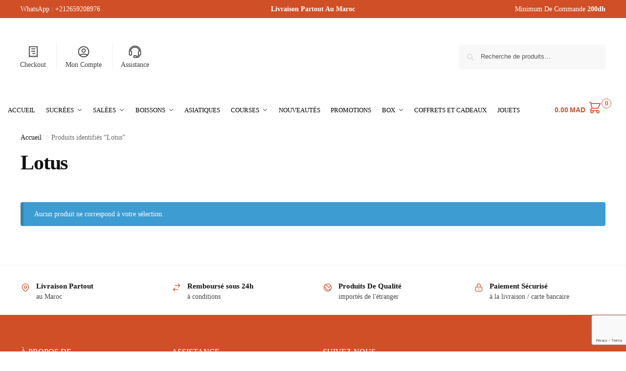

--- FILE ---
content_type: text/html; charset=UTF-8
request_url: https://elmercado.ma/product-tag/lotus/
body_size: 44877
content:
<!doctype html>
<html lang="fr-FR">
<head>
<meta charset="UTF-8">
<meta name="viewport" content="height=device-height, width=device-width, initial-scale=1">
<link rel="profile" href="https://gmpg.org/xfn/11">
<link rel="pingback" href="https://elmercado.ma/xmlrpc.php">

	<style>
	.demo_store { 
display: grid;
place-content: center;
color: white;
text-shadow: 0 1px 0 #000;

            --main-bg: conic-gradient(
                from var(--border-angle),
                #213,
                #112 5%,
                #112 60%,
                #213 95%
            );
border: solid 5px transparent;
border-radius: 0em;
--gradient-border: conic-gradient(from var(--border-angle), transparent 25%, #08f, #f03 99%, transparent);
background: 
var(--main-bg) padding-box,
var(--gradient-border) border-box, 
var(--main-bg) border-box;
 background-position: center center;
animation: bg-spin 2s linear infinite;
	 
    background-color: #d04f27;
    font-size: 15px;
        }
@keyframes bg-spin { to 
	{ --border-angle: 1turn; }
        }
 .demo_store:hover {
 animation-play-state: paused;
        }
  @property --border-angle {
 syntax: "<angle>";
 inherits: true;
 initial-value: 0turn;
        }
 .woocommerce-store-notice__dismiss-link{
		text-align: right;
	}

@media (max-width: 768px) {
.demo_store {
    position: fixed;
    z-index: 9999;
    right: 0;
    bottom: 0px;
    left: 0;
    margin: 0;
    padding: 1em 1.41575em;
    color: #fff;
    background-color: #d04f27;
    font-size: 15px;
}
	
}
	</style>
	
<title>Lotus &#8211; Elmercado</title>
<meta name='robots' content='max-image-preview:large' />
<script>window._wca = window._wca || [];</script>
<script type='application/javascript'  id='pys-version-script'>console.log('PixelYourSite Free version 11.1.5.1');</script>
<link rel='dns-prefetch' href='//stats.wp.com' />
<link rel="alternate" type="application/rss+xml" title="Elmercado &raquo; Flux" href="https://elmercado.ma/feed/" />
<link rel="alternate" type="application/rss+xml" title="Elmercado &raquo; Flux des commentaires" href="https://elmercado.ma/comments/feed/" />
<link rel="alternate" type="application/rss+xml" title="Flux pour Elmercado &raquo; Lotus Étiquette" href="https://elmercado.ma/product-tag/lotus/feed/" />
<style id='wp-img-auto-sizes-contain-inline-css' type='text/css'>
img:is([sizes=auto i],[sizes^="auto," i]){contain-intrinsic-size:3000px 1500px}
/*# sourceURL=wp-img-auto-sizes-contain-inline-css */
</style>
<link data-minify="1" rel='stylesheet' id='wooco-blocks-css' href='https://elmercado.ma/wp-content/cache/min/1/wp-content/plugins/wpc-composite-products/assets/css/blocks.css?ver=1766481026' type='text/css' media='all' />
<link data-minify="1" rel='stylesheet' id='woosb-blocks-css' href='https://elmercado.ma/wp-content/cache/min/1/wp-content/plugins/woo-product-bundle-premium/assets/css/blocks.css?ver=1766481026' type='text/css' media='all' />
<link data-minify="1" rel='stylesheet' id='woolentor-product-grid-modern-css' href='https://elmercado.ma/wp-content/cache/min/1/wp-content/plugins/woolentor-addons/assets/css/product-grid/modern.css?ver=1766481027' type='text/css' media='all' />
<link data-minify="1" rel='stylesheet' id='woolentor-product-grid-luxury-css' href='https://elmercado.ma/wp-content/cache/min/1/wp-content/plugins/woolentor-addons/assets/css/product-grid/luxury.css?ver=1766481027' type='text/css' media='all' />
<link data-minify="1" rel='stylesheet' id='woolentor-product-grid-editorial-css' href='https://elmercado.ma/wp-content/cache/min/1/wp-content/plugins/woolentor-addons/assets/css/product-grid/editorial.css?ver=1766481027' type='text/css' media='all' />
<link data-minify="1" rel='stylesheet' id='woolentor-product-grid-magazine-css' href='https://elmercado.ma/wp-content/cache/min/1/wp-content/plugins/woolentor-addons/assets/css/product-grid/magazine.css?ver=1766481027' type='text/css' media='all' />
<link data-minify="1" rel='stylesheet' id='woopromotion-elementor-edit-css' href='https://elmercado.ma/wp-content/cache/min/1/wp-content/plugins/woopromotion/elementor-widgets/assets/css/elementor-edit.css?ver=1766481027' type='text/css' media='all' />
<style id='wp-emoji-styles-inline-css' type='text/css'>

	img.wp-smiley, img.emoji {
		display: inline !important;
		border: none !important;
		box-shadow: none !important;
		height: 1em !important;
		width: 1em !important;
		margin: 0 0.07em !important;
		vertical-align: -0.1em !important;
		background: none !important;
		padding: 0 !important;
	}
/*# sourceURL=wp-emoji-styles-inline-css */
</style>
<link rel='stylesheet' id='wp-block-library-css' href='https://elmercado.ma/wp-includes/css/dist/block-library/style.min.css?ver=6.9' type='text/css' media='all' />
<link rel='stylesheet' id='mediaelement-css' href='https://elmercado.ma/wp-includes/js/mediaelement/mediaelementplayer-legacy.min.css?ver=4.2.17' type='text/css' media='all' />
<link rel='stylesheet' id='wp-mediaelement-css' href='https://elmercado.ma/wp-includes/js/mediaelement/wp-mediaelement.min.css?ver=6.9' type='text/css' media='all' />
<style id='jetpack-sharing-buttons-style-inline-css' type='text/css'>
.jetpack-sharing-buttons__services-list{display:flex;flex-direction:row;flex-wrap:wrap;gap:0;list-style-type:none;margin:5px;padding:0}.jetpack-sharing-buttons__services-list.has-small-icon-size{font-size:12px}.jetpack-sharing-buttons__services-list.has-normal-icon-size{font-size:16px}.jetpack-sharing-buttons__services-list.has-large-icon-size{font-size:24px}.jetpack-sharing-buttons__services-list.has-huge-icon-size{font-size:36px}@media print{.jetpack-sharing-buttons__services-list{display:none!important}}.editor-styles-wrapper .wp-block-jetpack-sharing-buttons{gap:0;padding-inline-start:0}ul.jetpack-sharing-buttons__services-list.has-background{padding:1.25em 2.375em}
/*# sourceURL=https://elmercado.ma/wp-content/plugins/jetpack/_inc/blocks/sharing-buttons/view.css */
</style>
<link data-minify="1" rel='stylesheet' id='woolentor-block-common-css' href='https://elmercado.ma/wp-content/cache/min/1/wp-content/plugins/woolentor-addons/woolentor-blocks/assets/css/common-style.css?ver=1766481027' type='text/css' media='all' />
<link data-minify="1" rel='stylesheet' id='woolentor-block-default-css' href='https://elmercado.ma/wp-content/cache/min/1/wp-content/plugins/woolentor-addons/woolentor-blocks/assets/css/style-index.css?ver=1766481027' type='text/css' media='all' />
<style id='global-styles-inline-css' type='text/css'>
:root{--wp--preset--aspect-ratio--square: 1;--wp--preset--aspect-ratio--4-3: 4/3;--wp--preset--aspect-ratio--3-4: 3/4;--wp--preset--aspect-ratio--3-2: 3/2;--wp--preset--aspect-ratio--2-3: 2/3;--wp--preset--aspect-ratio--16-9: 16/9;--wp--preset--aspect-ratio--9-16: 9/16;--wp--preset--color--black: #000000;--wp--preset--color--cyan-bluish-gray: #abb8c3;--wp--preset--color--white: #ffffff;--wp--preset--color--pale-pink: #f78da7;--wp--preset--color--vivid-red: #cf2e2e;--wp--preset--color--luminous-vivid-orange: #ff6900;--wp--preset--color--luminous-vivid-amber: #fcb900;--wp--preset--color--light-green-cyan: #7bdcb5;--wp--preset--color--vivid-green-cyan: #00d084;--wp--preset--color--pale-cyan-blue: #8ed1fc;--wp--preset--color--vivid-cyan-blue: #0693e3;--wp--preset--color--vivid-purple: #9b51e0;--wp--preset--gradient--vivid-cyan-blue-to-vivid-purple: linear-gradient(135deg,rgb(6,147,227) 0%,rgb(155,81,224) 100%);--wp--preset--gradient--light-green-cyan-to-vivid-green-cyan: linear-gradient(135deg,rgb(122,220,180) 0%,rgb(0,208,130) 100%);--wp--preset--gradient--luminous-vivid-amber-to-luminous-vivid-orange: linear-gradient(135deg,rgb(252,185,0) 0%,rgb(255,105,0) 100%);--wp--preset--gradient--luminous-vivid-orange-to-vivid-red: linear-gradient(135deg,rgb(255,105,0) 0%,rgb(207,46,46) 100%);--wp--preset--gradient--very-light-gray-to-cyan-bluish-gray: linear-gradient(135deg,rgb(238,238,238) 0%,rgb(169,184,195) 100%);--wp--preset--gradient--cool-to-warm-spectrum: linear-gradient(135deg,rgb(74,234,220) 0%,rgb(151,120,209) 20%,rgb(207,42,186) 40%,rgb(238,44,130) 60%,rgb(251,105,98) 80%,rgb(254,248,76) 100%);--wp--preset--gradient--blush-light-purple: linear-gradient(135deg,rgb(255,206,236) 0%,rgb(152,150,240) 100%);--wp--preset--gradient--blush-bordeaux: linear-gradient(135deg,rgb(254,205,165) 0%,rgb(254,45,45) 50%,rgb(107,0,62) 100%);--wp--preset--gradient--luminous-dusk: linear-gradient(135deg,rgb(255,203,112) 0%,rgb(199,81,192) 50%,rgb(65,88,208) 100%);--wp--preset--gradient--pale-ocean: linear-gradient(135deg,rgb(255,245,203) 0%,rgb(182,227,212) 50%,rgb(51,167,181) 100%);--wp--preset--gradient--electric-grass: linear-gradient(135deg,rgb(202,248,128) 0%,rgb(113,206,126) 100%);--wp--preset--gradient--midnight: linear-gradient(135deg,rgb(2,3,129) 0%,rgb(40,116,252) 100%);--wp--preset--font-size--small: clamp(1rem, 1rem + ((1vw - 0.2rem) * 0.368), 1.2rem);--wp--preset--font-size--medium: clamp(1rem, 1rem + ((1vw - 0.2rem) * 0.92), 1.5rem);--wp--preset--font-size--large: clamp(1.5rem, 1.5rem + ((1vw - 0.2rem) * 0.92), 2rem);--wp--preset--font-size--x-large: clamp(1.5rem, 1.5rem + ((1vw - 0.2rem) * 1.379), 2.25rem);--wp--preset--font-size--x-small: 0.85rem;--wp--preset--font-size--base: clamp(1rem, 1rem + ((1vw - 0.2rem) * 0.46), 1.25rem);--wp--preset--font-size--xx-large: clamp(2rem, 2rem + ((1vw - 0.2rem) * 1.839), 3rem);--wp--preset--font-size--xxx-large: clamp(2.25rem, 2.25rem + ((1vw - 0.2rem) * 3.218), 4rem);--wp--preset--spacing--20: 0.44rem;--wp--preset--spacing--30: 0.67rem;--wp--preset--spacing--40: 1rem;--wp--preset--spacing--50: 1.5rem;--wp--preset--spacing--60: 2.25rem;--wp--preset--spacing--70: 3.38rem;--wp--preset--spacing--80: 5.06rem;--wp--preset--spacing--small: clamp(.25rem, 2.5vw, 0.75rem);--wp--preset--spacing--medium: clamp(1rem, 4vw, 2rem);--wp--preset--spacing--large: clamp(1.25rem, 6vw, 3rem);--wp--preset--spacing--x-large: clamp(3rem, 7vw, 5rem);--wp--preset--spacing--xx-large: clamp(4rem, 9vw, 7rem);--wp--preset--spacing--xxx-large: clamp(5rem, 12vw, 9rem);--wp--preset--spacing--xxxx-large: clamp(6rem, 14vw, 13rem);--wp--preset--shadow--natural: 6px 6px 9px rgba(0, 0, 0, 0.2);--wp--preset--shadow--deep: 12px 12px 50px rgba(0, 0, 0, 0.4);--wp--preset--shadow--sharp: 6px 6px 0px rgba(0, 0, 0, 0.2);--wp--preset--shadow--outlined: 6px 6px 0px -3px rgb(255, 255, 255), 6px 6px rgb(0, 0, 0);--wp--preset--shadow--crisp: 6px 6px 0px rgb(0, 0, 0);--wp--custom--line-height--none: 1;--wp--custom--line-height--tight: 1.1;--wp--custom--line-height--snug: 1.2;--wp--custom--line-height--normal: 1.5;--wp--custom--line-height--relaxed: 1.625;--wp--custom--line-height--loose: 2;--wp--custom--line-height--body: 1.618;}:root { --wp--style--global--content-size: 900px;--wp--style--global--wide-size: 1190px; }:where(body) { margin: 0; }.wp-site-blocks { padding-top: var(--wp--style--root--padding-top); padding-bottom: var(--wp--style--root--padding-bottom); }.has-global-padding { padding-right: var(--wp--style--root--padding-right); padding-left: var(--wp--style--root--padding-left); }.has-global-padding > .alignfull { margin-right: calc(var(--wp--style--root--padding-right) * -1); margin-left: calc(var(--wp--style--root--padding-left) * -1); }.has-global-padding :where(:not(.alignfull.is-layout-flow) > .has-global-padding:not(.wp-block-block, .alignfull)) { padding-right: 0; padding-left: 0; }.has-global-padding :where(:not(.alignfull.is-layout-flow) > .has-global-padding:not(.wp-block-block, .alignfull)) > .alignfull { margin-left: 0; margin-right: 0; }.wp-site-blocks > .alignleft { float: left; margin-right: 2em; }.wp-site-blocks > .alignright { float: right; margin-left: 2em; }.wp-site-blocks > .aligncenter { justify-content: center; margin-left: auto; margin-right: auto; }:where(.wp-site-blocks) > * { margin-block-start: var(--wp--preset--spacing--medium); margin-block-end: 0; }:where(.wp-site-blocks) > :first-child { margin-block-start: 0; }:where(.wp-site-blocks) > :last-child { margin-block-end: 0; }:root { --wp--style--block-gap: var(--wp--preset--spacing--medium); }:root :where(.is-layout-flow) > :first-child{margin-block-start: 0;}:root :where(.is-layout-flow) > :last-child{margin-block-end: 0;}:root :where(.is-layout-flow) > *{margin-block-start: var(--wp--preset--spacing--medium);margin-block-end: 0;}:root :where(.is-layout-constrained) > :first-child{margin-block-start: 0;}:root :where(.is-layout-constrained) > :last-child{margin-block-end: 0;}:root :where(.is-layout-constrained) > *{margin-block-start: var(--wp--preset--spacing--medium);margin-block-end: 0;}:root :where(.is-layout-flex){gap: var(--wp--preset--spacing--medium);}:root :where(.is-layout-grid){gap: var(--wp--preset--spacing--medium);}.is-layout-flow > .alignleft{float: left;margin-inline-start: 0;margin-inline-end: 2em;}.is-layout-flow > .alignright{float: right;margin-inline-start: 2em;margin-inline-end: 0;}.is-layout-flow > .aligncenter{margin-left: auto !important;margin-right: auto !important;}.is-layout-constrained > .alignleft{float: left;margin-inline-start: 0;margin-inline-end: 2em;}.is-layout-constrained > .alignright{float: right;margin-inline-start: 2em;margin-inline-end: 0;}.is-layout-constrained > .aligncenter{margin-left: auto !important;margin-right: auto !important;}.is-layout-constrained > :where(:not(.alignleft):not(.alignright):not(.alignfull)){max-width: var(--wp--style--global--content-size);margin-left: auto !important;margin-right: auto !important;}.is-layout-constrained > .alignwide{max-width: var(--wp--style--global--wide-size);}body .is-layout-flex{display: flex;}.is-layout-flex{flex-wrap: wrap;align-items: center;}.is-layout-flex > :is(*, div){margin: 0;}body .is-layout-grid{display: grid;}.is-layout-grid > :is(*, div){margin: 0;}body{font-family: var(--wp--preset--font-family--primary);--wp--style--root--padding-top: 0;--wp--style--root--padding-right: var(--wp--preset--spacing--medium);--wp--style--root--padding-bottom: 0;--wp--style--root--padding-left: var(--wp--preset--spacing--medium);}a:where(:not(.wp-element-button)){text-decoration: false;}:root :where(.wp-element-button, .wp-block-button__link){background-color: #32373c;border-width: 0;color: #fff;font-family: inherit;font-size: inherit;font-style: inherit;font-weight: inherit;letter-spacing: inherit;line-height: inherit;padding-top: calc(0.667em + 2px);padding-right: calc(1.333em + 2px);padding-bottom: calc(0.667em + 2px);padding-left: calc(1.333em + 2px);text-decoration: none;text-transform: inherit;}.has-black-color{color: var(--wp--preset--color--black) !important;}.has-cyan-bluish-gray-color{color: var(--wp--preset--color--cyan-bluish-gray) !important;}.has-white-color{color: var(--wp--preset--color--white) !important;}.has-pale-pink-color{color: var(--wp--preset--color--pale-pink) !important;}.has-vivid-red-color{color: var(--wp--preset--color--vivid-red) !important;}.has-luminous-vivid-orange-color{color: var(--wp--preset--color--luminous-vivid-orange) !important;}.has-luminous-vivid-amber-color{color: var(--wp--preset--color--luminous-vivid-amber) !important;}.has-light-green-cyan-color{color: var(--wp--preset--color--light-green-cyan) !important;}.has-vivid-green-cyan-color{color: var(--wp--preset--color--vivid-green-cyan) !important;}.has-pale-cyan-blue-color{color: var(--wp--preset--color--pale-cyan-blue) !important;}.has-vivid-cyan-blue-color{color: var(--wp--preset--color--vivid-cyan-blue) !important;}.has-vivid-purple-color{color: var(--wp--preset--color--vivid-purple) !important;}.has-black-background-color{background-color: var(--wp--preset--color--black) !important;}.has-cyan-bluish-gray-background-color{background-color: var(--wp--preset--color--cyan-bluish-gray) !important;}.has-white-background-color{background-color: var(--wp--preset--color--white) !important;}.has-pale-pink-background-color{background-color: var(--wp--preset--color--pale-pink) !important;}.has-vivid-red-background-color{background-color: var(--wp--preset--color--vivid-red) !important;}.has-luminous-vivid-orange-background-color{background-color: var(--wp--preset--color--luminous-vivid-orange) !important;}.has-luminous-vivid-amber-background-color{background-color: var(--wp--preset--color--luminous-vivid-amber) !important;}.has-light-green-cyan-background-color{background-color: var(--wp--preset--color--light-green-cyan) !important;}.has-vivid-green-cyan-background-color{background-color: var(--wp--preset--color--vivid-green-cyan) !important;}.has-pale-cyan-blue-background-color{background-color: var(--wp--preset--color--pale-cyan-blue) !important;}.has-vivid-cyan-blue-background-color{background-color: var(--wp--preset--color--vivid-cyan-blue) !important;}.has-vivid-purple-background-color{background-color: var(--wp--preset--color--vivid-purple) !important;}.has-black-border-color{border-color: var(--wp--preset--color--black) !important;}.has-cyan-bluish-gray-border-color{border-color: var(--wp--preset--color--cyan-bluish-gray) !important;}.has-white-border-color{border-color: var(--wp--preset--color--white) !important;}.has-pale-pink-border-color{border-color: var(--wp--preset--color--pale-pink) !important;}.has-vivid-red-border-color{border-color: var(--wp--preset--color--vivid-red) !important;}.has-luminous-vivid-orange-border-color{border-color: var(--wp--preset--color--luminous-vivid-orange) !important;}.has-luminous-vivid-amber-border-color{border-color: var(--wp--preset--color--luminous-vivid-amber) !important;}.has-light-green-cyan-border-color{border-color: var(--wp--preset--color--light-green-cyan) !important;}.has-vivid-green-cyan-border-color{border-color: var(--wp--preset--color--vivid-green-cyan) !important;}.has-pale-cyan-blue-border-color{border-color: var(--wp--preset--color--pale-cyan-blue) !important;}.has-vivid-cyan-blue-border-color{border-color: var(--wp--preset--color--vivid-cyan-blue) !important;}.has-vivid-purple-border-color{border-color: var(--wp--preset--color--vivid-purple) !important;}.has-vivid-cyan-blue-to-vivid-purple-gradient-background{background: var(--wp--preset--gradient--vivid-cyan-blue-to-vivid-purple) !important;}.has-light-green-cyan-to-vivid-green-cyan-gradient-background{background: var(--wp--preset--gradient--light-green-cyan-to-vivid-green-cyan) !important;}.has-luminous-vivid-amber-to-luminous-vivid-orange-gradient-background{background: var(--wp--preset--gradient--luminous-vivid-amber-to-luminous-vivid-orange) !important;}.has-luminous-vivid-orange-to-vivid-red-gradient-background{background: var(--wp--preset--gradient--luminous-vivid-orange-to-vivid-red) !important;}.has-very-light-gray-to-cyan-bluish-gray-gradient-background{background: var(--wp--preset--gradient--very-light-gray-to-cyan-bluish-gray) !important;}.has-cool-to-warm-spectrum-gradient-background{background: var(--wp--preset--gradient--cool-to-warm-spectrum) !important;}.has-blush-light-purple-gradient-background{background: var(--wp--preset--gradient--blush-light-purple) !important;}.has-blush-bordeaux-gradient-background{background: var(--wp--preset--gradient--blush-bordeaux) !important;}.has-luminous-dusk-gradient-background{background: var(--wp--preset--gradient--luminous-dusk) !important;}.has-pale-ocean-gradient-background{background: var(--wp--preset--gradient--pale-ocean) !important;}.has-electric-grass-gradient-background{background: var(--wp--preset--gradient--electric-grass) !important;}.has-midnight-gradient-background{background: var(--wp--preset--gradient--midnight) !important;}.has-small-font-size{font-size: var(--wp--preset--font-size--small) !important;}.has-medium-font-size{font-size: var(--wp--preset--font-size--medium) !important;}.has-large-font-size{font-size: var(--wp--preset--font-size--large) !important;}.has-x-large-font-size{font-size: var(--wp--preset--font-size--x-large) !important;}.has-x-small-font-size{font-size: var(--wp--preset--font-size--x-small) !important;}.has-base-font-size{font-size: var(--wp--preset--font-size--base) !important;}.has-xx-large-font-size{font-size: var(--wp--preset--font-size--xx-large) !important;}.has-xxx-large-font-size{font-size: var(--wp--preset--font-size--xxx-large) !important;}
:root :where(.wp-block-columns){margin-bottom: 0px;}
:root :where(.wp-block-pullquote){font-size: clamp(0.984em, 0.984rem + ((1vw - 0.2em) * 0.949), 1.5em);line-height: 1.6;}
:root :where(.wp-block-spacer){margin-top: 0 !important;}
/*# sourceURL=global-styles-inline-css */
</style>
<style id='woocommerce-inline-inline-css' type='text/css'>
.woocommerce form .form-row .required { visibility: visible; }
/*# sourceURL=woocommerce-inline-inline-css */
</style>
<link rel='stylesheet' id='ticker-css' href='https://elmercado.ma/wp-content/plugins/woopromotion/assets/css/ticker.min.css?ver=1.0.1' type='text/css' media='all' />
<link data-minify="1" rel='stylesheet' id='woopromotion-css' href='https://elmercado.ma/wp-content/cache/min/1/wp-content/plugins/woopromotion/assets/css/woopromotion.css?ver=1766481027' type='text/css' media='all' />
<style id='woopromotion-inline-css' type='text/css'>

                .flash-sale-details-inner .product-flash-countdown span{
            		color: #ff3d00;
                }
                .shop-flash-countdown span {
                	color: #ff3d00;
                }
                .stock-progress {
                	background:#eee;
                }
                .stock-progress-bar {
                	background:#d3232a;
                }
                .stock-progress-wrapper span {
                	color:#d3232a;
                }
                .woopromotion-shop-price-down-badge,
                .related .stock-progress-wrapper,
                .stock-progress-wrapper.shop-stock-bar,
                .shop-flash-countdown {
		  justify-content: flex-start;
		}
                
/*# sourceURL=woopromotion-inline-css */
</style>
<link rel='stylesheet' id='wp-loyalty-rules-alertify-front-css' href='https://elmercado.ma/wp-content/plugins/wp-loyalty-rules/Assets/Admin/Css/alertify.min.css?ver=1.4.3' type='text/css' media='all' />
<link rel='stylesheet' id='wp-loyalty-rules-main-front-css' href='https://elmercado.ma/wp-content/plugins/wp-loyalty-rules/Assets/Site/Css/wlr-main.min.css?ver=1.4.3' type='text/css' media='all' />
<link data-minify="1" rel='stylesheet' id='wp-loyalty-rules-wlr-font-css' href='https://elmercado.ma/wp-content/cache/min/1/wp-content/plugins/wp-loyalty-rules/Assets/Site/Css/wlr-fonts.min.css?ver=1766481027' type='text/css' media='all' />
<link data-minify="1" rel='stylesheet' id='wll-loyalty-launcher-wlr-font-css' href='https://elmercado.ma/wp-content/cache/min/1/wp-content/plugins/wp-loyalty-rules/Assets/Site/Css/wlr-fonts.min.css?ver=1766481027' type='text/css' media='all' />
<link data-minify="1" rel='stylesheet' id='wll-loyalty-launcher-wlr-launcher-css' href='https://elmercado.ma/wp-content/cache/min/1/wp-content/plugins/wll-loyalty-launcher/assets/site/css/launcher-ui.css?ver=1766481027' type='text/css' media='all' />
<link data-minify="1" rel='stylesheet' id='woolentor-widgets-pro-css' href='https://elmercado.ma/wp-content/cache/min/1/wp-content/plugins/woolentor-addons-pro/assets/css/woolentor-widgets-pro.css?ver=1766481027' type='text/css' media='all' />
<link data-minify="1" rel='stylesheet' id='slick-css' href='https://elmercado.ma/wp-content/cache/min/1/wp-content/plugins/woolentor-addons/assets/css/slick.css?ver=1766481027' type='text/css' media='all' />
<link data-minify="1" rel='stylesheet' id='simple-line-icons-wl-css' href='https://elmercado.ma/wp-content/cache/min/1/wp-content/plugins/woolentor-addons/assets/css/simple-line-icons.css?ver=1766481027' type='text/css' media='all' />
<link data-minify="1" rel='stylesheet' id='woolentor-product-grid-css' href='https://elmercado.ma/wp-content/cache/min/1/wp-content/plugins/woolentor-addons/assets/css/product-grid.css?ver=1766481027' type='text/css' media='all' />
<link data-minify="1" rel='stylesheet' id='font-awesome-css' href='https://elmercado.ma/wp-content/cache/min/1/wp-content/plugins/elementor/assets/lib/font-awesome/css/font-awesome.min.css?ver=1766481027' type='text/css' media='all' />
<style id='font-awesome-inline-css' type='text/css'>
[data-font="FontAwesome"]:before {font-family: 'FontAwesome' !important;content: attr(data-icon) !important;speak: none !important;font-weight: normal !important;font-variant: normal !important;text-transform: none !important;line-height: 1 !important;font-style: normal !important;-webkit-font-smoothing: antialiased !important;-moz-osx-font-smoothing: grayscale !important;}
/*# sourceURL=font-awesome-inline-css */
</style>
<link data-minify="1" rel='stylesheet' id='htflexboxgrid-css' href='https://elmercado.ma/wp-content/cache/min/1/wp-content/plugins/woolentor-addons/assets/css/htflexboxgrid.css?ver=1766481027' type='text/css' media='all' />
<link data-minify="1" rel='stylesheet' id='woolentor-widgets-css' href='https://elmercado.ma/wp-content/cache/min/1/wp-content/plugins/woolentor-addons/assets/css/woolentor-widgets.css?ver=1766481028' type='text/css' media='all' />
<link rel='stylesheet' id='photoswipe-css' href='https://elmercado.ma/wp-content/plugins/woocommerce/assets/css/photoswipe/photoswipe.min.css?ver=10.4.3' type='text/css' media='all' />
<link rel='stylesheet' id='photoswipe-default-skin-css' href='https://elmercado.ma/wp-content/plugins/woocommerce/assets/css/photoswipe/default-skin/default-skin.min.css?ver=10.4.3' type='text/css' media='all' />
<link data-minify="1" rel='stylesheet' id='woolentor-quickview-css' href='https://elmercado.ma/wp-content/cache/min/1/wp-content/plugins/woolentor-addons/includes/modules/quickview/assets/css/frontend.css?ver=1766481028' type='text/css' media='all' />
<link data-minify="1" rel='stylesheet' id='wooco-frontend-css' href='https://elmercado.ma/wp-content/cache/min/1/wp-content/plugins/wpc-composite-products/assets/css/frontend.css?ver=1766481028' type='text/css' media='all' />
<link data-minify="1" rel='stylesheet' id='woosb-frontend-css' href='https://elmercado.ma/wp-content/cache/min/1/wp-content/plugins/woo-product-bundle-premium/assets/css/frontend.css?ver=1766481028' type='text/css' media='all' />
<link data-minify="1" rel='stylesheet' id='shoptimizer-main-css' href='https://elmercado.ma/wp-content/cache/min/1/wp-content/themes/shoptimizer/assets/css/main/main.css?ver=1766481030' type='text/css' media='all' />
<link data-minify="1" rel='stylesheet' id='shoptimizer-blog-css' href='https://elmercado.ma/wp-content/cache/min/1/wp-content/themes/shoptimizer/assets/css/main/blog.css?ver=1766481075' type='text/css' media='all' />
<link rel='stylesheet' id='shoptimizer-dynamic-style-css' href='https://elmercado.ma/wp-content/themes/shoptimizer/assets/css/main/dynamic.css?ver=2.9.1' type='text/css' media='all' />
<link data-minify="1" rel='stylesheet' id='shoptimizer-blocks-css' href='https://elmercado.ma/wp-content/cache/min/1/wp-content/themes/shoptimizer/assets/css/main/blocks.css?ver=1766481030' type='text/css' media='all' />
<link data-minify="1" rel='stylesheet' id='shoptimizer-elementor-pro-css' href='https://elmercado.ma/wp-content/cache/min/1/wp-content/themes/shoptimizer/inc/compatibility/elementor-pro/elementor-pro.css?ver=1766481030' type='text/css' media='all' />
<link data-minify="1" rel='stylesheet' id='jetpack-style-css' href='https://elmercado.ma/wp-content/cache/min/1/wp-content/themes/shoptimizer/inc/compatibility/jetpack/jetpack.css?ver=1766481030' type='text/css' media='all' />
<link data-minify="1" rel='stylesheet' id='ekit-widget-styles-css' href='https://elmercado.ma/wp-content/cache/min/1/wp-content/plugins/elementskit-lite/widgets/init/assets/css/widget-styles.css?ver=1766481030' type='text/css' media='all' />
<link data-minify="1" rel='stylesheet' id='ekit-responsive-css' href='https://elmercado.ma/wp-content/cache/min/1/wp-content/plugins/elementskit-lite/widgets/init/assets/css/responsive.css?ver=1766481030' type='text/css' media='all' />
<link data-minify="1" rel='stylesheet' id='woo_discount_pro_style-css' href='https://elmercado.ma/wp-content/cache/min/1/wp-content/plugins/woo-discount-rules-pro/Assets/Css/awdr_style.css?ver=1766481030' type='text/css' media='all' />
<style id='rocket-lazyload-inline-css' type='text/css'>
.rll-youtube-player{position:relative;padding-bottom:56.23%;height:0;overflow:hidden;max-width:100%;}.rll-youtube-player:focus-within{outline: 2px solid currentColor;outline-offset: 5px;}.rll-youtube-player iframe{position:absolute;top:0;left:0;width:100%;height:100%;z-index:100;background:0 0}.rll-youtube-player img{bottom:0;display:block;left:0;margin:auto;max-width:100%;width:100%;position:absolute;right:0;top:0;border:none;height:auto;-webkit-transition:.4s all;-moz-transition:.4s all;transition:.4s all}.rll-youtube-player img:hover{-webkit-filter:brightness(75%)}.rll-youtube-player .play{height:100%;width:100%;left:0;top:0;position:absolute;background:url(https://elmercado.ma/wp-content/plugins/rocket-lazy-load/assets/img/youtube.png) no-repeat center;background-color: transparent !important;cursor:pointer;border:none;}
/*# sourceURL=rocket-lazyload-inline-css */
</style>
<script type="text/template" id="tmpl-variation-template">
	<div class="woocommerce-variation-description">{{{ data.variation.variation_description }}}</div>
	<div class="woocommerce-variation-price">{{{ data.variation.price_html }}}</div>
	<div class="woocommerce-variation-availability">{{{ data.variation.availability_html }}}</div>
</script>
<script type="text/template" id="tmpl-unavailable-variation-template">
	<p role="alert">Désolé, ce produit n&rsquo;est pas disponible. Veuillez choisir une combinaison différente.</p>
</script>
<!--n2css--><!--n2js--><script type="text/javascript" id="jquery-core-js-extra">
/* <![CDATA[ */
var pysFacebookRest = {"restApiUrl":"https://elmercado.ma/wp-json/pys-facebook/v1/event","debug":""};
//# sourceURL=jquery-core-js-extra
/* ]]> */
</script>
<script type="text/javascript" src="https://elmercado.ma/wp-includes/js/jquery/jquery.min.js?ver=3.7.1" id="jquery-core-js"></script>
<script type="text/javascript" src="https://elmercado.ma/wp-includes/js/jquery/jquery-migrate.min.js?ver=3.4.1" id="jquery-migrate-js"></script>
<script type="text/javascript" id="cartbounty-js-extra">
/* <![CDATA[ */
var cartbounty_co = {"save_custom_fields":"1","checkout_fields":"#email, #billing_email, #billing-country, #billing_country, #billing-first_name, #billing_first_name, #billing-last_name, #billing_last_name, #billing-company, #billing_company, #billing-address_1, #billing_address_1, #billing-address_2, #billing_address_2, #billing-city, #billing_city, #billing-state, #billing_state, #billing-postcode, #billing_postcode, #billing-phone, #billing_phone, #shipping-country, #shipping_country, #shipping-first_name, #shipping_first_name, #shipping-last_name, #shipping_last_name, #shipping-company, #shipping_company, #shipping-address_1, #shipping_address_1, #shipping-address_2, #shipping_address_2, #shipping-city, #shipping_city, #shipping-state, #shipping_state, #shipping-postcode, #shipping_postcode, #shipping-phone, #checkbox-control-1, #ship-to-different-address-checkbox, #checkbox-control-0, #createaccount, #checkbox-control-2, #order-notes textarea, #order_comments","custom_email_selectors":".cartbounty-custom-email-field, .login #username, .wpforms-container input[type=\"email\"], .sgpb-form input[type=\"email\"], .pum-container input[type=\"email\"], .nf-form-cont input[type=\"email\"], .wpcf7 input[type=\"email\"], .fluentform input[type=\"email\"], .sib_signup_form input[type=\"email\"], .mailpoet_form input[type=\"email\"], .tnp input[type=\"email\"], .om-element input[type=\"email\"], .om-holder input[type=\"email\"], .poptin-popup input[type=\"email\"], .gform_wrapper input[type=\"email\"], .paoc-popup input[type=\"email\"], .ays-pb-form input[type=\"email\"], .hustle-form input[type=\"email\"], .et_pb_section input[type=\"email\"], .brave_form_form input[type=\"email\"], .ppsPopupShell input[type=\"email\"], .xoo-el-container input[type=\"email\"], .xoo-el-container input[name=\"xoo-el-username\"]","custom_phone_selectors":".cartbounty-custom-phone-field, .wpforms-container input[type=\"tel\"], .sgpb-form input[type=\"tel\"], .nf-form-cont input[type=\"tel\"], .wpcf7 input[type=\"tel\"], .fluentform input[type=\"tel\"], .om-element input[type=\"tel\"], .om-holder input[type=\"tel\"], .poptin-popup input[type=\"tel\"], .gform_wrapper input[type=\"tel\"], .paoc-popup input[type=\"tel\"], .ays-pb-form input[type=\"tel\"], .hustle-form input[name=\"phone\"], .et_pb_section input[type=\"tel\"], .xoo-el-container input[type=\"tel\"]","custom_button_selectors":".cartbounty-add-to-cart, .add_to_cart_button, .ajax_add_to_cart, .single_add_to_cart_button, .yith-wfbt-submit-button","consent_field":"","email_validation":"^[^\\s@]+@[^\\s@]+\\.[^\\s@]{2,}$","phone_validation":"^[+0-9\\s]\\s?\\d[0-9\\s-.]{6,30}$","nonce":"2d87c4b1cc","ajaxurl":"https://elmercado.ma/wp-admin/admin-ajax.php"};
//# sourceURL=cartbounty-js-extra
/* ]]> */
</script>
<script data-minify="1" type="text/javascript" src="https://elmercado.ma/wp-content/cache/min/1/wp-content/plugins/woo-save-abandoned-carts/public/js/cartbounty-public.js?ver=1766481032" id="cartbounty-js"></script>
<script type="text/javascript" src="https://elmercado.ma/wp-content/plugins/woocommerce/assets/js/jquery-blockui/jquery.blockUI.min.js?ver=2.7.0-wc.10.4.3" id="wc-jquery-blockui-js" data-wp-strategy="defer"></script>
<script type="text/javascript" id="wc-add-to-cart-js-extra">
/* <![CDATA[ */
var wc_add_to_cart_params = {"ajax_url":"/wp-admin/admin-ajax.php","wc_ajax_url":"/?wc-ajax=%%endpoint%%","i18n_view_cart":"Voir le panier","cart_url":"https://elmercado.ma/cart/","is_cart":"","cart_redirect_after_add":"no"};
//# sourceURL=wc-add-to-cart-js-extra
/* ]]> */
</script>
<script type="text/javascript" src="https://elmercado.ma/wp-content/plugins/woocommerce/assets/js/frontend/add-to-cart.min.js?ver=10.4.3" id="wc-add-to-cart-js" defer="defer" data-wp-strategy="defer"></script>
<script type="text/javascript" src="https://elmercado.ma/wp-content/plugins/woocommerce/assets/js/js-cookie/js.cookie.min.js?ver=2.1.4-wc.10.4.3" id="wc-js-cookie-js" defer="defer" data-wp-strategy="defer"></script>
<script type="text/javascript" id="woocommerce-js-extra">
/* <![CDATA[ */
var woocommerce_params = {"ajax_url":"/wp-admin/admin-ajax.php","wc_ajax_url":"/?wc-ajax=%%endpoint%%","i18n_password_show":"Afficher le mot de passe","i18n_password_hide":"Masquer le mot de passe"};
//# sourceURL=woocommerce-js-extra
/* ]]> */
</script>
<script type="text/javascript" src="https://elmercado.ma/wp-content/plugins/woocommerce/assets/js/frontend/woocommerce.min.js?ver=10.4.3" id="woocommerce-js" defer="defer" data-wp-strategy="defer"></script>
<script type="text/javascript" id="wc-cart-fragments-js-extra">
/* <![CDATA[ */
var wc_cart_fragments_params = {"ajax_url":"/wp-admin/admin-ajax.php","wc_ajax_url":"/?wc-ajax=%%endpoint%%","cart_hash_key":"wc_cart_hash_60860f1f35a7d27bbb8dd67c618fe8aa","fragment_name":"wc_fragments_60860f1f35a7d27bbb8dd67c618fe8aa","request_timeout":"5000"};
//# sourceURL=wc-cart-fragments-js-extra
/* ]]> */
</script>
<script type="text/javascript" src="https://elmercado.ma/wp-content/plugins/woocommerce/assets/js/frontend/cart-fragments.min.js?ver=10.4.3" id="wc-cart-fragments-js" defer="defer" data-wp-strategy="defer"></script>
<script type="text/javascript" id="wp-loyalty-rules-main-js-extra">
/* <![CDATA[ */
var wlr_localize_data = {"point_popup_message":"How much Points you would like to use","popup_ok":"Ok","popup_cancel":"Cancel","revoke_coupon_message":"Are you sure you want to return the R\u00e9compenses ?","wlr_redeem_nonce":"c8b214cbfd","wlr_reward_nonce":"398de40830","apply_share_nonce":"197870fe87","revoke_coupon_nonce":"98539b4093","pagination_nonce":"cca585a5e1","enable_sent_email_nonce":"c6ba9aa462","home_url":"https://elmercado.ma","ajax_url":"https://elmercado.ma/wp-admin/admin-ajax.php","admin_url":"https://elmercado.ma/wp-admin/","is_cart":"","is_checkout":"","plugin_url":"https://elmercado.ma/wp-content/plugins/wp-loyalty-rules/","is_pro":"1","is_allow_update_referral":"1","theme_color":"#d05026","followup_share_window_open":"1","social_share_window_open":"1","is_checkout_block":""};
//# sourceURL=wp-loyalty-rules-main-js-extra
/* ]]> */
</script>
<script type="text/javascript" src="https://elmercado.ma/wp-content/plugins/wp-loyalty-rules/Assets/Site/Js/wlr-main.min.js?ver=1.4.3&amp;t=1769099083" id="wp-loyalty-rules-main-js"></script>
<script type="text/javascript" id="wll-loyalty-launcher-react-ui-bundle-js-extra">
/* <![CDATA[ */
var wll_localize_data = {"ajax_url":"https://elmercado.ma/wp-admin/admin-ajax.php"};
//# sourceURL=wll-loyalty-launcher-react-ui-bundle-js-extra
/* ]]> */
</script>
<script data-minify="1" type="text/javascript" src="https://elmercado.ma/wp-content/cache/min/1/wp-content/plugins/wll-loyalty-launcher/assets/site/js/dist/bundle.js?ver=1766481032" id="wll-loyalty-launcher-react-ui-bundle-js"></script>
<script type="text/javascript" src="https://elmercado.ma/wp-includes/js/underscore.min.js?ver=1.13.7" id="underscore-js"></script>
<script type="text/javascript" id="wp-util-js-extra">
/* <![CDATA[ */
var _wpUtilSettings = {"ajax":{"url":"/wp-admin/admin-ajax.php"}};
//# sourceURL=wp-util-js-extra
/* ]]> */
</script>
<script type="text/javascript" src="https://elmercado.ma/wp-includes/js/wp-util.min.js?ver=6.9" id="wp-util-js"></script>
<script type="text/javascript" src="https://elmercado.ma/wp-content/plugins/woocommerce/assets/js/photoswipe/photoswipe.min.js?ver=4.1.1-wc.10.4.3" id="wc-photoswipe-js" data-wp-strategy="defer"></script>
<script type="text/javascript" src="https://stats.wp.com/s-202604.js" id="woocommerce-analytics-js" defer="defer" data-wp-strategy="defer"></script>
<script data-minify="1" type="text/javascript" src="https://elmercado.ma/wp-content/cache/min/1/wp-content/plugins/sticky-header-effects-for-elementor/assets/js/she-header.js?ver=1766481032" id="she-header-js"></script>
<script type="text/javascript" src="https://elmercado.ma/wp-content/plugins/pixelyoursite/dist/scripts/jquery.bind-first-0.2.3.min.js?ver=0.2.3" id="jquery-bind-first-js"></script>
<script type="text/javascript" src="https://elmercado.ma/wp-content/plugins/pixelyoursite/dist/scripts/js.cookie-2.1.3.min.js?ver=2.1.3" id="js-cookie-pys-js"></script>
<script type="text/javascript" src="https://elmercado.ma/wp-content/plugins/pixelyoursite/dist/scripts/tld.min.js?ver=2.3.1" id="js-tld-js"></script>
<script type="text/javascript" id="pys-js-extra">
/* <![CDATA[ */
var pysOptions = {"staticEvents":[],"dynamicEvents":[],"triggerEvents":[],"triggerEventTypes":[],"facebook":{"pixelIds":["3255560227924144"],"advancedMatching":{"external_id":"cfbcadeaadadcceccefaaabdaccadc"},"advancedMatchingEnabled":true,"removeMetadata":false,"wooVariableAsSimple":false,"serverApiEnabled":true,"wooCRSendFromServer":false,"send_external_id":null,"enabled_medical":false,"do_not_track_medical_param":["event_url","post_title","page_title","landing_page","content_name","categories","category_name","tags"],"meta_ldu":false},"debug":"","siteUrl":"https://elmercado.ma","ajaxUrl":"https://elmercado.ma/wp-admin/admin-ajax.php","ajax_event":"5bc4dc711f","enable_remove_download_url_param":"1","cookie_duration":"7","last_visit_duration":"60","enable_success_send_form":"","ajaxForServerEvent":"1","ajaxForServerStaticEvent":"1","useSendBeacon":"1","send_external_id":"1","external_id_expire":"180","track_cookie_for_subdomains":"1","google_consent_mode":"1","gdpr":{"ajax_enabled":false,"all_disabled_by_api":false,"facebook_disabled_by_api":false,"analytics_disabled_by_api":false,"google_ads_disabled_by_api":false,"pinterest_disabled_by_api":false,"bing_disabled_by_api":false,"reddit_disabled_by_api":false,"externalID_disabled_by_api":false,"facebook_prior_consent_enabled":true,"analytics_prior_consent_enabled":true,"google_ads_prior_consent_enabled":null,"pinterest_prior_consent_enabled":true,"bing_prior_consent_enabled":true,"cookiebot_integration_enabled":false,"cookiebot_facebook_consent_category":"marketing","cookiebot_analytics_consent_category":"statistics","cookiebot_tiktok_consent_category":"marketing","cookiebot_google_ads_consent_category":"marketing","cookiebot_pinterest_consent_category":"marketing","cookiebot_bing_consent_category":"marketing","consent_magic_integration_enabled":false,"real_cookie_banner_integration_enabled":false,"cookie_notice_integration_enabled":false,"cookie_law_info_integration_enabled":false,"analytics_storage":{"enabled":true,"value":"granted","filter":false},"ad_storage":{"enabled":true,"value":"granted","filter":false},"ad_user_data":{"enabled":true,"value":"granted","filter":false},"ad_personalization":{"enabled":true,"value":"granted","filter":false}},"cookie":{"disabled_all_cookie":false,"disabled_start_session_cookie":false,"disabled_advanced_form_data_cookie":false,"disabled_landing_page_cookie":false,"disabled_first_visit_cookie":false,"disabled_trafficsource_cookie":false,"disabled_utmTerms_cookie":false,"disabled_utmId_cookie":false},"tracking_analytics":{"TrafficSource":"direct","TrafficLanding":"undefined","TrafficUtms":[],"TrafficUtmsId":[]},"GATags":{"ga_datalayer_type":"default","ga_datalayer_name":"dataLayerPYS"},"woo":{"enabled":true,"enabled_save_data_to_orders":true,"addToCartOnButtonEnabled":true,"addToCartOnButtonValueEnabled":true,"addToCartOnButtonValueOption":"price","singleProductId":null,"removeFromCartSelector":"form.woocommerce-cart-form .remove","addToCartCatchMethod":"add_cart_hook","is_order_received_page":false,"containOrderId":false},"edd":{"enabled":false},"cache_bypass":"1769099083"};
//# sourceURL=pys-js-extra
/* ]]> */
</script>
<script data-minify="1" type="text/javascript" src="https://elmercado.ma/wp-content/cache/min/1/wp-content/plugins/pixelyoursite/dist/scripts/public.js?ver=1766481032" id="pys-js"></script>
<link rel="https://api.w.org/" href="https://elmercado.ma/wp-json/" /><link rel="alternate" title="JSON" type="application/json" href="https://elmercado.ma/wp-json/wp/v2/product_tag/68" /><link rel="EditURI" type="application/rsd+xml" title="RSD" href="https://elmercado.ma/xmlrpc.php?rsd" />
<meta name="generator" content="WordPress 6.9" />
<meta name="generator" content="WooCommerce 10.4.3" />
	<script type="text/javascript"> var commercekit_ajs = {"ajax_url":"\/?commercekit-ajax"}; var commercekit_pdp = []; var commercekit_as = []; </script>
	<meta name="facebook-domain-verification" content="w1vzm1u4wnl664zrwa818sazkp3ajs" /><meta name="ti-site-data" content="eyJyIjoiMToxITc6NiEzMDoyOSIsIm8iOiJodHRwczpcL1wvZWxtZXJjYWRvLm1hXC93cC1hZG1pblwvYWRtaW4tYWpheC5waHA/YWN0aW9uPXRpX29ubGluZV91c2Vyc19nb29nbGUmYW1wO3A9JTJGcHJvZHVjdC10YWclMkZsb3R1cyUyRiZhbXA7X3dwbm9uY2U9NDU3ZjcyZWZiOCJ9" />	<style>img#wpstats{display:none}</style>
		<!-- Google site verification - Google for WooCommerce -->
<meta name="google-site-verification" content="ZAMY5AykPlVgNTPUePrfzOXMygR17NQjsa8Gmo8lrdg" />

	<noscript><style>.woocommerce-product-gallery{ opacity: 1 !important; }</style></noscript>
	<meta name="generator" content="Elementor 3.34.0; features: additional_custom_breakpoints; settings: css_print_method-external, google_font-enabled, font_display-auto">
			<style>
				.e-con.e-parent:nth-of-type(n+4):not(.e-lazyloaded):not(.e-no-lazyload),
				.e-con.e-parent:nth-of-type(n+4):not(.e-lazyloaded):not(.e-no-lazyload) * {
					background-image: none !important;
				}
				@media screen and (max-height: 1024px) {
					.e-con.e-parent:nth-of-type(n+3):not(.e-lazyloaded):not(.e-no-lazyload),
					.e-con.e-parent:nth-of-type(n+3):not(.e-lazyloaded):not(.e-no-lazyload) * {
						background-image: none !important;
					}
				}
				@media screen and (max-height: 640px) {
					.e-con.e-parent:nth-of-type(n+2):not(.e-lazyloaded):not(.e-no-lazyload),
					.e-con.e-parent:nth-of-type(n+2):not(.e-lazyloaded):not(.e-no-lazyload) * {
						background-image: none !important;
					}
				}
			</style>
			<link rel="icon" href="https://elmercado.ma/wp-content/uploads/2023/08/cropped-cropped-ELMERCADO-FLATICON-32x32.png" sizes="32x32" />
<link rel="icon" href="https://elmercado.ma/wp-content/uploads/2023/08/cropped-cropped-ELMERCADO-FLATICON-192x192.png" sizes="192x192" />
<link rel="apple-touch-icon" href="https://elmercado.ma/wp-content/uploads/2023/08/cropped-cropped-ELMERCADO-FLATICON-180x180.png" />
<meta name="msapplication-TileImage" content="https://elmercado.ma/wp-content/uploads/2023/08/cropped-cropped-ELMERCADO-FLATICON-270x270.png" />
		<style type="text/css" id="wp-custom-css">
			address, p, table {
    margin: 0 0 3.415749999999999em;
}

blockquote+h2, blockquote+h3, blockquote+h4, blockquote+header h2, form+h2, form+h3, form+h4, form+header h2, ol+h2, ol+h3, ol+h4, ol+header h2, p+h2, p+h3, p+h4, p+header h2, table+h2, table+h3, table+h4, table+header h2, ul+h2, ul+h3, ul+h4, ul+header h2 {
    margin-top: 3.415749999999999em;
}

.woocommerce-tabs table td, .woocommerce-tabs table th {
    padding-left: 0.5em;
}

.woocommerce-tabs table tr:first-child td, .woocommerce-tabs table tr:first-child th, body table.woocommerce-grouped-product-list tbody tr:first-child td {
    padding-top: 0.5em;
}

.woocommerce-shipping-calculator .form-row input[type=text] {
    display: none;
}
@media all and (min-width: 767px){
	.menu-primary-menu-container + .shoptimizer-mobile-menu {
    display: none !important;
}
}


@media (max-width: 768px) {
.cart-summary {
    display: block;
}
}
  @media (max-width: 500px) {
    .new_web {
        display:none;
    }
    .woocommerce-cart .entry-content .cart-empty { 
    font-size: 28px !important; 
}
 
}
   @media (min-width: 500px) {
    .new_mobile {
        display:none;
    }
}
.button.go-to-shop svg {
     padding-top  : 3px  !important;
}
 .button.go-to-shop{
    cursor: pointer !important;
    padding: 11px 4px 11px 0px;
    font-size: 19px;
    color: #d14f28 !important;
    background-color: #fff !important;
    border: 2px solid #d14f28 !important;
    margin: 5px 0px;
    width: 100%;
    text-align: center;
}
.button.go-to-shop:hover { 
 padding: 10px 4px 10px 0px;
    font-size: 20px;
	 color: #fff !important;
  background-color: #813620 !important;
    border: 2px solid #fff !important;
	 
}
.clear_cart:hover{
	 color: #de0c1c  !important;
	 border: 1px solid #de0c1c !important;
    background-color: #fff !important;
}  
#shoptimizerCartDrawer{
	display:none !important;
}
.custom-gallery {
    display: flex;
    flex-wrap: wrap;
    gap: 10px;
}

.gallery-item {
    position: relative;
    flex: 1 1 calc(33.333% - 10px);
    box-sizing: border-box;
}
/* Media Query for Mobile Devices */
@media (max-width: 768px) {
    .gallery-item {
        flex: 1 1 100%;  
    }
}
.gallery-item img {
    width: 100%;
    height: 100%;
    display: block;
}

.overlay {
    position: absolute;
    bottom: 0;
    width: 100%;
    background: #8330178c;
    color: #fff;
    padding: 10px;
    box-sizing: border-box;
    text-align: left;
}
.overlay p {
    margin: 0 0 0rem;
}

.stars {
    color: gold;
    margin-top: 5px;
}
.gallery-item .user-info {
    position: absolute;
    top: 10px;
    left: 10px;
    display: flex;
    align-items: center;
    background: rgb(0 0 0 / 39%);
    padding: 5px 10px;
    border-radius: 5px;
}

.gallery-item .user-photo {
    width: 40px;
    height: 40px;
    border-radius: 50%;
    margin-right: 10px;
}

.gallery-item .user-name {
    color: #fff;
    font-size: 14px;
}

/* Style for WebKit browsers (Chrome, Safari) */
::-webkit-scrollbar {
    width: 12px; /* Width of the scrollbar */
}

::-webkit-scrollbar-track {
    background: #000; /* Color of the scrollbar track */
}

::-webkit-scrollbar-thumb {
    background-color: #555; /* Color of the scrollbar thumb */
    border-radius: 10px; /* Rounded corners */
    border: 3px solid #000; /* Padding around the scrollbar thumb */
}

/* Style for Firefox */
* {
    scrollbar-width: thin; /* Makes the scrollbar thinner */
    scrollbar-color: #ff6900 #000; /* thumb color, track color */
}
.ywcas-total-results{
	display:none !important;
}
.woopromotion-product-baddge-inner .badge-tooltip {
	background: #d04f27;
}
.woopromotion-product-baddge-inner .badge-tooltip:after {
	border-top: solid #d04f27 10px; }
	.woopromotion-product-baddge-inner .badge-tooltip{
    left: -38px;
    margin-bottom: 15px;
    padding: 4px 8px;     
    min-width: 100px;
}
 
.woopromotion-product-baddge img {
    max-width: 30px !important;  
}
.woopromotion-product-baddge.hover-scale img:hover {
    transform: scale(1.5) !important; 
	margin-left: 5px;
}
.related.products .product-summary-baddge, .woopromotion-product-baddge.shop-product-baddge {
     top: 170px;
     background-color: #fffaf6c9;
	display: none;
}
.woocommerce.single-product span.onsale, .woocommerce span.onsale {
    top: 0px !important;
	left: 0px;
} 
.woopromotion-shop-price-down-badge {
    justify-content: center;
}
.badge_me {
    background-color: #f0f2f2;
    display: inline-block;
    margin: 0px 3px 0px 3px;
    padding: 4px 8px;
    border-radius: 2px;
    font-size: 13px;
	color:#000 !important;
}
@media (max-width: 500px) {
.badge_me {
    font-size: 11px;
}
}

/**.ajax_add_to_cart.add_to_cart_button.loading {
    color: #FFF !important;
}
.single-product .product form.cart .loading.single_add_to_cart_button::after, .loading.ajax_add_to_cart.add_to_cart_button::after {
    opacity: 0;
}**/
@media (max-width: 492px) {
    body.theme-shoptimizer .site-header .custom-logo-link img, body.wp-custom-logo .site-header .custom-logo-link img {
        height: 40px !important;
    }
	.shoptimizer-cart-icon svg {
    width: 26px;
    height: 26px;
    position: relative;
    top: 5px;
    right: 9px;
}
}
	.woocommerce-cart .woocommerce > .woocommerce-error { 
    margin-bottom: 1.5rem;
}
.shoptimizer-cart-icon svg {
    width: 29px;
    height: 29px;
    position: relative;
    top: 5px;
    right: 9px;
}

.shoptimizer-cart a.cart-contents .shoptimizer-cart-icon .mini-count{
	 background-color: #ffffff !important;
    border-color: #d14f28 !important;
    font-size: 12px;
    color: #d14f28 !important;
    top: -14px !important;
    left: -14px !important;
}
.site .site-header-cart .cart-contents {
       font-family: "Exo", sans-serif;
    font-size: 14px;
    font-weight: 600;
    letter-spacing: -0.1px;
    text-transform: none;
		color: #d14f28 !important;
}
	.woocommerce-Price-amount.amount	{
    margin-right: 10px !important;
}

    .shoptimizer-plp-carousel-container .shoptimizer-plp-image-wrapper { 
        justify-content: center;
    }

@media (max-width: 992px) {
    .site-header .shoptimizer-cart a.cart-contents .amount {
        display: block; 
        text-align: right;
        margin-right: -11px;
    }
	.site .site-header-cart .cart-contents {
    font-family: "Exo", sans-serif;
    font-size: 9px;
    font-weight: 600;
    letter-spacing: -0.1px;
    text-transform: none;
		color: #d14f28 !important;        margin-top: -7px !important;
}
	.shoptimizer-cart a.cart-contents .shoptimizer-cart-icon .mini-count {
    font-size: 9px;
    background-color: #ffffff !important;
    border-color: #d14f28 !important;
    color: #d14f28 !important;
    top: -14px !important;
    left: -14px !important;
}
	    .shoptimizer-cart-icon {
     position: relative;
        top: 0px;
        right: -44px;
    
    }
	.site-header .site-header-cart {
        right: 44px !important;
    }
	.shoptimizer-cart-icon svg {
    width: 23px;
    height: 23px;
    position: relative;
    top: 4px;
    right: 10px;
}
	.woocommerce-Price-amount.amount	{
    margin-right: 0px !important;
}
	    .single-product .woocommerce-message {
        text-align: center;
        background-color: #d14f28;
        padding: 10px 15px 10px 15px !important; 
        color: #ffffff;
    }
	ul.products li.product img { 
    width: 100% !important; 
}
}
#clear-cart-mobile{
	color:white;
	display:none;
}
#clear-cart{
	display:none;
}
.cart-collaterals .coupon-bf24-5,.cart-collaterals .coupon-bf24-10,.cart-collaterals .coupon-bf24-15,.cart-collaterals .coupon-bf24-20, .cart-summary{
	display:none !important;
}

 .blackpanier{
  background-color: black;
    color: #ff6900;
    text-align: center;
    font-size: 15px;
    padding: 3px;
    border: 2px solid #ff6900;
    font-weight: 600;
    text-transform: lowercase;
	 display:none;
} 
.shoptimizer-primary-navigation.col-full{
	max-width: 1300px !important;
	padding-right: 1em  !important;
	padding-left: 1em  !important;
} 
.buy-now-button {
    background-color: #fb5a4e;
    color: white;
    border-radius: 5px;
    padding: 10px 20px;
}
.buy-now-button:hover {
    background-color: #e04d43;
}
.buy-now-button.disabled {
    background-color: #ccc;
    color: #666;
    cursor: not-allowed;
}
.product__categories {
    display: none !important;
}
.wlr-product-message{
    font-size: 11px !important;
    top: -75px;
    color: brown;
}
.price.woopromotion-shop-price-down-badge
 { 
    margin-bottom: 25px !important; 
}
@media (max-width: 600px) {
	.blackpanier{
    font-size: 14px;
}
	.wlr-product-message{
    font-size: 14px !important;
    top: 0px;
    color: brown;
}
}



@media (max-width: 768px) {
   
     form.cart {
        position: fixed;
        bottom: 0;
        left: 0;
        right: 0;
        background: #ffffff;
        padding: 12px 12px  12px  12px;
        box-shadow: 0 -4px 10px rgba(0, 0, 0, 0.1);
        z-index: 9999;
			
    margin: 0rem 0 0rem 0 !important;
    }
	 
 
    form.cart .quantity,
     form.cart .single_add_to_cart_button {
        display: inline-block;
        vertical-align: middle;
    }

    form.cart .quantity {
        width: 13%;
        margin-right: 3px;
    }

     form.cart .quantity input.qty {
        width: 100%;
        font-size: 14px;
        padding: 13px !important;
        box-sizing: border-box;
    }

   form.cart .single_add_to_cart_button {
        width: 72%;
        font-size: 13px;
        padding: 2px;
        border-radius: 8px;
        background-color: #ff6600;
        color: #fff;
        border: none;
        text-align: center;
    }
 
     form.cart .wlr-product-message {
        display: block;
        text-align: center;
        font-size: 11px !important;
        margin-top: 40px;
    } 
	.wc-proceed-to-checkout .go-to-shop{
		display:none !important;
	}
	.wll-launcher-button-container.cursor-pointer{ 
    right: 5px !important;
    bottom: 70px !important;
	}
   footer.copyright {
        padding-bottom: 180px;
    }
}
@media (max-width: 768px) {
    /* Fixer le bloc du bouton en bas */
    .woocommerce-cart .wc-proceed-to-checkout {
        position: fixed;
        bottom: 0;
        left: 0;
        right: 0;
        background: #ffffff;
        padding: 10px 15px;
        box-shadow: 0 -4px 10px rgba(0, 0, 0, 0.1);
        z-index: 9999;
			margin-bottom: 0em !important;
    }

    /* Ajuster le bouton principal */
    .woocommerce-cart .wc-proceed-to-checkout .checkout-button {
        width: 100%;
        font-size: 13px;
        padding: 15px;
        background-color: #d14f28;
        color: white;
        border-radius: 8px;
        text-align: center;
        display: block;
        margin-bottom: 10px;
    }

    /* Bouton continuer shopping */
    .woocommerce-cart .wc-proceed-to-checkout .go-to-shop {
        display: block;
        text-align: center;
        font-size: 14px;
        padding: 8px;
        color: #d14f28;
        background-color: transparent;
        text-decoration: none;
    }

    /* Ajouter du padding en bas à la page panier pour éviter que le bouton ne masque le contenu */
    .woocommerce-cart .cart-collaterals {
        padding-bottom: 120px;
    }
}

@media (max-width: 768px) {
    /* Fixer le bouton Commander */
    .woocommerce-checkout #place_order {
        position: fixed;
        bottom: 0;
        left: 0;
        right: 0;
        width: 100%;
        z-index: 9999;
        background-color: #d14f28;
        color: #fff;
        font-size: 18px;
        padding: 15px;
        border-radius: 0px !important;
        border: none;
        text-align: center;
			margin-bottom:0px !important
    }

    /* Pour éviter que le formulaire soit masqué */
    .woocommerce-checkout form.checkout {
        padding-bottom: 100px;
    }
	
	.grecaptcha-badge{ 
    bottom: -11px !important;
    right: -191px !important;
	}
	#payment .payment_methods li img { 
    width: 45%;
}
}
@media (min-width: 993px) {
    .menu-primary-menu-container > ul > li > a span { 
        font-size: 13px;
    }
}




		</style>
		<style id="kirki-inline-styles">.site-header .custom-logo-link img{height:89px;}.is_stuck .logo-mark{width:60px;}.price ins, .summary .yith-wcwl-add-to-wishlist a:before, .site .commercekit-wishlist a i:before, .commercekit-wishlist-table .price, .commercekit-wishlist-table .price ins, .commercekit-ajs-product-price, .commercekit-ajs-product-price ins, .widget-area .widget.widget_categories a:hover, #secondary .widget ul li a:hover, #secondary.widget-area .widget li.chosen a, .widget-area .widget a:hover, #secondary .widget_recent_comments ul li a:hover, .woocommerce-pagination .page-numbers li .page-numbers.current, div.product p.price, body:not(.mobile-toggled) .main-navigation ul.menu li.full-width.menu-item-has-children ul li.highlight > a, body:not(.mobile-toggled) .main-navigation ul.menu li.full-width.menu-item-has-children ul li.highlight > a:hover, #secondary .widget ins span.amount, #secondary .widget ins span.amount span, .search-results article h2 a:hover{color:#d04f27;}.spinner > div, .widget_price_filter .ui-slider .ui-slider-range, .widget_price_filter .ui-slider .ui-slider-handle, #page .woocommerce-tabs ul.tabs li span, #secondary.widget-area .widget .tagcloud a:hover, .widget-area .widget.widget_product_tag_cloud a:hover, footer .mc4wp-form input[type="submit"], #payment .payment_methods li.woocommerce-PaymentMethod > input[type=radio]:first-child:checked + label:before, #payment .payment_methods li.wc_payment_method > input[type=radio]:first-child:checked + label:before, #shipping_method > li > input[type=radio]:first-child:checked + label:before, ul#shipping_method li:only-child label:before, .image-border .elementor-image:after, ul.products li.product .yith-wcwl-wishlistexistsbrowse a:before, ul.products li.product .yith-wcwl-wishlistaddedbrowse a:before, ul.products li.product .yith-wcwl-add-button a:before, .summary .yith-wcwl-add-to-wishlist a:before, li.product .commercekit-wishlist a em.cg-wishlist-t:before, li.product .commercekit-wishlist a em.cg-wishlist:before, .site .commercekit-wishlist a i:before, .summary .commercekit-wishlist a i.cg-wishlist-t:before, .woocommerce-tabs ul.tabs li a span, .commercekit-atc-tab-links li a span, .main-navigation ul li a span strong, .widget_layered_nav ul.woocommerce-widget-layered-nav-list li.chosen:before{background-color:#d04f27;}.woocommerce-tabs .tabs li a::after, .commercekit-atc-tab-links li a:after{border-color:#d04f27;}a{color:#1e68c4;}a:hover{color:#111;}body{background-color:#fff;}.col-full.topbar-wrapper{background-color:#d04f27;border-bottom-color:#eee;}.top-bar, .top-bar a{color:#ffffff;}body:not(.header-4) .site-header, .header-4-container{background-color:#ffffff;}.fa.menu-item, .ri.menu-item{border-left-color:#eee;}.header-4 .search-trigger span{border-right-color:#eee;}.header-widget-region{background-color:#dc9814;font-size:14px;}.header-widget-region, .header-widget-region a{color:#fff;}.button, .button:hover, .message-inner a.button, .wc-proceed-to-checkout a.button, .wc-proceed-to-checkout .checkout-button.button:hover, .commercekit-wishlist-table button, input[type=submit], ul.products li.product .button, ul.products li.product .added_to_cart, ul.wc-block-grid__products .wp-block-button__link, ul.wc-block-grid__products .wp-block-button__link:hover, .site .widget_shopping_cart a.button.checkout, .woocommerce #respond input#submit.alt, .main-navigation ul.menu ul li a.button, .main-navigation ul.menu ul li a.button:hover, body .main-navigation ul.menu li.menu-item-has-children.full-width > .sub-menu-wrapper li a.button:hover, .main-navigation ul.menu li.menu-item-has-children.full-width > .sub-menu-wrapper li:hover a.added_to_cart, .site div.wpforms-container-full .wpforms-form button[type=submit], .product .cart .single_add_to_cart_button, .woocommerce-cart p.return-to-shop a, .elementor-row .feature p a, .image-feature figcaption span, .wp-element-button.wc-block-cart__submit-button, .wp-element-button.wc-block-components-button.wc-block-components-checkout-place-order-button{color:#fff;}.single-product div.product form.cart .button.added::before, #payment .place-order .button:before, .cart-collaterals .checkout-button:before, .widget_shopping_cart .buttons .checkout:before{background-color:#fff;}.button, input[type=submit], ul.products li.product .button, .commercekit-wishlist-table button, .woocommerce #respond input#submit.alt, .product .cart .single_add_to_cart_button, .widget_shopping_cart a.button.checkout, .main-navigation ul.menu li.menu-item-has-children.full-width > .sub-menu-wrapper li a.added_to_cart, .site div.wpforms-container-full .wpforms-form button[type=submit], ul.products li.product .added_to_cart, ul.wc-block-grid__products .wp-block-button__link, .woocommerce-cart p.return-to-shop a, .elementor-row .feature a, .image-feature figcaption span, .wp-element-button.wc-block-cart__submit-button, .wp-element-button.wc-block-components-button.wc-block-components-checkout-place-order-button{background-color:#d04f27;}.widget_shopping_cart a.button.checkout{border-color:#d04f27;}.button:hover, [type="submit"]:hover, .commercekit-wishlist-table button:hover, ul.products li.product .button:hover, #place_order[type="submit"]:hover, body .woocommerce #respond input#submit.alt:hover, .product .cart .single_add_to_cart_button:hover, .main-navigation ul.menu li.menu-item-has-children.full-width > .sub-menu-wrapper li a.added_to_cart:hover, .site div.wpforms-container-full .wpforms-form button[type=submit]:hover, .site div.wpforms-container-full .wpforms-form button[type=submit]:focus, ul.products li.product .added_to_cart:hover, ul.wc-block-grid__products .wp-block-button__link:hover, .widget_shopping_cart a.button.checkout:hover, .woocommerce-cart p.return-to-shop a:hover, .wp-element-button.wc-block-cart__submit-button:hover, .wp-element-button.wc-block-components-button.wc-block-components-checkout-place-order-button:hover{background-color:#aa4020;}.widget_shopping_cart a.button.checkout:hover{border-color:#aa4020;}.onsale, .product-label, .wc-block-grid__product-onsale{background-color:#d04f27;color:#fff;}.content-area .summary .onsale{color:#d04f27;}.summary .product-label:before, .product-details-wrapper .product-label:before{border-right-color:#d04f27;}.rtl .product-details-wrapper .product-label:before{border-left-color:#d04f27;}.entry-content .testimonial-entry-title:after, .cart-summary .widget li strong::before, p.stars.selected a.active::before, p.stars:hover a::before, p.stars.selected a:not(.active)::before{color:#ee9e13;}.star-rating > span:before{background-color:#ee9e13;}header.woocommerce-products-header, .shoptimizer-category-banner{background-color:#efeee3;}.term-description p, .term-description a, .term-description a:hover, .shoptimizer-category-banner h1, .shoptimizer-category-banner .taxonomy-description p{color:#222;}.single-product .site-content .col-full{background-color:#d04f2748;}.call-back-feature button{background-color:#d04f27;}.call-back-feature button, .site-content div.call-back-feature button:hover{color:#fff;}ul.checkout-bar:before, .woocommerce-checkout .checkout-bar li.active:after, ul.checkout-bar li.visited:after{background-color:#d04f27;}.below-content .widget .ri{color:#d04f27;}.below-content .widget svg{stroke:#d04f27;}footer.site-footer, footer.copyright{background-color:#d04f27;color:#ffffff;}.site footer.site-footer .widget .widget-title, .site-footer .widget.widget_block h2{color:#ffffff;}footer.site-footer a:not(.button), footer.copyright a{color:#ffffff;}footer.site-footer a:not(.button):hover, footer.copyright a:hover{color:#fff;}footer.site-footer li a:after{border-color:#fff;}.top-bar{font-size:14px;}.menu-primary-menu-container > ul > li > a span:before, .menu-primary-menu-container > ul > li.nolink > span:before{border-color:#d04f27;}.secondary-navigation .menu a, .ri.menu-item:before, .fa.menu-item:before{color:#404040;}.secondary-navigation .icon-wrapper svg{stroke:#404040;}.shoptimizer-cart a.cart-contents .count, .shoptimizer-cart a.cart-contents .count:after{border-color:#d04f27;}.shoptimizer-cart a.cart-contents .count, .shoptimizer-cart-icon i{color:#d04f27;}.shoptimizer-cart a.cart-contents:hover .count, .shoptimizer-cart a.cart-contents:hover .count{background-color:#d04f27;}.shoptimizer-cart .cart-contents{color:#000000;}.shoptimizer-cart a.cart-contents .shoptimizer-cart-icon .mini-count{background-color:#444444;border-color:#444444;}.header-widget-region .widget{padding-top:12px;padding-bottom:12px;}.col-full, .single-product .site-content .shoptimizer-sticky-add-to-cart .col-full, body .woocommerce-message, .single-product .site-content .commercekit-sticky-add-to-cart .col-full, .wc-block-components-notice-banner{max-width:1200px;}.product-details-wrapper, .single-product .woocommerce:has(.woocommerce-message), .single-product .woocommerce-Tabs-panel, .single-product .archive-header .woocommerce-breadcrumb, .plp-below.archive.woocommerce .archive-header .woocommerce-breadcrumb, .related.products, .site-content #sspotReviews:not([data-shortcode="1"]), .upsells.products, .composite_summary, .composite_wrap, .wc-prl-recommendations, .yith-wfbt-section.woocommerce{max-width:calc(1200px + 5.2325em);}.main-navigation ul li.menu-item-has-children.full-width .container, .single-product .woocommerce-error{max-width:1200px;}.below-content .col-full, footer .col-full{max-width:calc(1200px + 40px);}body, button, input, select, option, textarea, :root :where(body){font-family:Inter;font-size:16px;font-weight:400;color:#444;}:root{font-family:Inter;font-size:16px;font-weight:400;color:#444;}.menu-primary-menu-container > ul > li > a, .shoptimizer-cart .cart-contents, .menu-primary-menu-container > ul > li.nolink > span{font-family:Exo;font-weight:500;}.main-navigation ul.menu ul li > a, .main-navigation ul.nav-menu ul li > a, .main-navigation ul.menu ul li.nolink{font-family:Exo;}.main-navigation ul.menu li.menu-item-has-children.full-width > .sub-menu-wrapper li.menu-item-has-children > a, .main-navigation ul.menu li.menu-item-has-children.full-width > .sub-menu-wrapper li.heading > a, .main-navigation ul.menu li.menu-item-has-children.full-width > .sub-menu-wrapper li.nolink > span{font-family:Inter;font-size:12px;font-weight:600;letter-spacing:0.5px;text-transform:uppercase;color:#111;}.entry-content{font-family:Inter;font-size:16px;font-weight:400;line-height:1.6;text-transform:none;color:#222;}h1{font-family:Inter;font-size:42px;font-weight:600;letter-spacing:-1.1px;line-height:1.2;text-transform:none;color:#111;}h2{font-family:Inter;font-size:30px;font-weight:600;letter-spacing:-0.5px;line-height:1.25;text-transform:none;color:#111;}h3{font-family:Inter;font-size:24px;font-weight:600;letter-spacing:0px;line-height:1.45;text-transform:none;color:#222;}h4{font-family:Inter;font-size:18px;font-weight:600;letter-spacing:0px;line-height:1.4;text-transform:none;color:#111;}h5{font-family:Inter;font-size:18px;font-weight:600;letter-spacing:0px;line-height:1.4;text-transform:none;color:#111;}blockquote p{font-family:Exo;}.widget .widget-title, .widget .widgettitle, .widget.widget_block h2{font-family:Exo;}.single-post h1{font-family:Inter;font-size:40px;font-weight:600;letter-spacing:-0.6px;line-height:1.24;text-transform:none;}.term-description, .shoptimizer-category-banner .taxonomy-description{font-family:Inter;font-size:17px;font-weight:400;letter-spacing:-0.1px;line-height:1.5;text-transform:none;}ul.products li.product .woocommerce-loop-product__title, ul.products li.product:not(.product-category) h2, ul.products li.product .woocommerce-loop-product__title, ul.products li.product .woocommerce-loop-product__title, .main-navigation ul.menu ul li.product .woocommerce-loop-product__title a, .wc-block-grid__product .wc-block-grid__product-title{font-family:Exo;}.summary h1{font-family:Exo;}body .woocommerce #respond input#submit.alt, body .woocommerce a.button.alt, body .woocommerce button.button.alt, body .woocommerce input.button.alt, .product .cart .single_add_to_cart_button, .shoptimizer-sticky-add-to-cart__content-button a.button, #cgkit-tab-commercekit-sticky-atc-title button, #cgkit-mobile-commercekit-sticky-atc button, .widget_shopping_cart a.button.checkout{font-family:Inter;font-size:16px;font-weight:600;letter-spacing:0px;text-transform:none;}@media (min-width: 993px){.is_stuck .primary-navigation.with-logo .menu-primary-menu-container{margin-left:60px;}.col-full-nav{background-color:#ffffff;}.col-full.main-header{padding-top:50px;padding-bottom:50px;}.menu-primary-menu-container > ul > li > a, .menu-primary-menu-container > ul > li.nolink > span, .site-header-cart, .logo-mark{line-height:60px;}.site-header-cart, .menu-primary-menu-container > ul > li.menu-button{height:60px;}.menu-primary-menu-container > ul > li > a, .menu-primary-menu-container > ul > li.nolink > span{color:#000000;}.main-navigation ul.menu > li.menu-item-has-children > a::after{background-color:#000000;}.menu-primary-menu-container > ul.menu:hover > li > a{opacity:0.65;}.main-navigation ul.menu ul.sub-menu{background-color:#fff;}.main-navigation ul.menu ul li a, .main-navigation ul.nav-menu ul li a{color:#323232;}.main-navigation ul.menu ul li.menu-item:not(.menu-item-image):not(.heading) > a:hover{color:#d04f27;}.shoptimizer-cart-icon svg{stroke:#d04f27;}.shoptimizer-cart a.cart-contents:hover .count{color:#fff;}body.header-4:not(.full-width-header) .header-4-inner, .summary form.cart.commercekit_sticky-atc .commercekit-pdp-sticky-inner, .commercekit-atc-sticky-tabs ul.commercekit-atc-tab-links, .h-ckit-filters.no-woocommerce-sidebar .commercekit-product-filters{max-width:1200px;}#secondary{width:17%;}.content-area{width:76%;}}@media (max-width: 992px){.main-header, .site-branding{height:70px;}.main-header .site-header-cart{top:calc(-14px + 70px / 2);}.sticky-m .mobile-filter, .sticky-m #cgkitpf-horizontal{top:70px;}.sticky-m .commercekit-atc-sticky-tabs{top:calc(70px - 1px);}.m-search-bh.sticky-m .commercekit-atc-sticky-tabs, .m-search-toggled.sticky-m .commercekit-atc-sticky-tabs{top:calc(70px + 60px - 1px);}.m-search-bh.sticky-m .mobile-filter, .m-search-toggled.sticky-m .mobile-filter, .m-search-bh.sticky-m #cgkitpf-horizontal, .m-search-toggled.sticky-m #cgkitpf-horizontal{top:calc(70px + 60px);}.sticky-m .cg-layout-vertical-scroll .cg-thumb-swiper{top:calc(70px + 10px);}body.theme-shoptimizer .site-header .custom-logo-link img, body.wp-custom-logo .site-header .custom-logo-link img{height:40px;}.m-search-bh .site-search, .m-search-toggled .site-search, .site-branding button.menu-toggle, .site-branding button.menu-toggle:hover{background-color:#ffffff;}.menu-toggle .bar, .shoptimizer-cart a.cart-contents:hover .count{background-color:#d04f27;}.menu-toggle .bar-text, .menu-toggle:hover .bar-text, .shoptimizer-cart a.cart-contents .count{color:#d04f27;}.mobile-search-toggle svg, .shoptimizer-myaccount svg{stroke:#d04f27;}.shoptimizer-cart a.cart-contents:hover .count{background-color:#d04f27;}.shoptimizer-cart a.cart-contents:not(:hover) .count{color:#d04f27;}.shoptimizer-cart-icon svg{stroke:#d04f27;}.shoptimizer-cart a.cart-contents .count, .shoptimizer-cart a.cart-contents .count:after{border-color:#d04f27;}.col-full-nav{background-color:#fff;}.main-navigation ul li a, .menu-primary-menu-container > ul > li.nolink > span, body .main-navigation ul.menu > li.menu-item-has-children > span.caret::after, .main-navigation .woocommerce-loop-product__title, .main-navigation ul.menu li.product, body .main-navigation ul.menu li.menu-item-has-children.full-width>.sub-menu-wrapper li h6 a, body .main-navigation ul.menu li.menu-item-has-children.full-width>.sub-menu-wrapper li h6 a:hover, .main-navigation ul.products li.product .price, body .main-navigation ul.menu li.menu-item-has-children li.menu-item-has-children span.caret, body.mobile-toggled .main-navigation ul.menu li.menu-item-has-children.full-width > .sub-menu-wrapper li p.product__categories a, body.mobile-toggled ul.products li.product p.product__categories a, body li.menu-item-product p.product__categories, main-navigation ul.menu li.menu-item-has-children.full-width > .sub-menu-wrapper li.menu-item-has-children > a, .main-navigation ul.menu li.menu-item-has-children.full-width > .sub-menu-wrapper li.heading > a, .mobile-extra, .mobile-extra h4, .mobile-extra a:not(.button){color:#000000;}.main-navigation ul.menu li.menu-item-has-children span.caret::after{background-color:#000000;}.main-navigation ul.menu > li.menu-item-has-children.dropdown-open > .sub-menu-wrapper{border-bottom-color:#d04f27;}}@media (min-width: 992px){.top-bar .textwidget{padding-top:8px;padding-bottom:8px;}}/* cyrillic-ext */
@font-face {
  font-family: 'Inter';
  font-style: normal;
  font-weight: 400;
  font-display: swap;
  src: url(https://elmercado.ma/wp-content/fonts/inter/UcC73FwrK3iLTeHuS_nVMrMxCp50SjIa2JL7SUc.woff2) format('woff2');
  unicode-range: U+0460-052F, U+1C80-1C8A, U+20B4, U+2DE0-2DFF, U+A640-A69F, U+FE2E-FE2F;
}
/* cyrillic */
@font-face {
  font-family: 'Inter';
  font-style: normal;
  font-weight: 400;
  font-display: swap;
  src: url(https://elmercado.ma/wp-content/fonts/inter/UcC73FwrK3iLTeHuS_nVMrMxCp50SjIa0ZL7SUc.woff2) format('woff2');
  unicode-range: U+0301, U+0400-045F, U+0490-0491, U+04B0-04B1, U+2116;
}
/* greek-ext */
@font-face {
  font-family: 'Inter';
  font-style: normal;
  font-weight: 400;
  font-display: swap;
  src: url(https://elmercado.ma/wp-content/fonts/inter/UcC73FwrK3iLTeHuS_nVMrMxCp50SjIa2ZL7SUc.woff2) format('woff2');
  unicode-range: U+1F00-1FFF;
}
/* greek */
@font-face {
  font-family: 'Inter';
  font-style: normal;
  font-weight: 400;
  font-display: swap;
  src: url(https://elmercado.ma/wp-content/fonts/inter/UcC73FwrK3iLTeHuS_nVMrMxCp50SjIa1pL7SUc.woff2) format('woff2');
  unicode-range: U+0370-0377, U+037A-037F, U+0384-038A, U+038C, U+038E-03A1, U+03A3-03FF;
}
/* vietnamese */
@font-face {
  font-family: 'Inter';
  font-style: normal;
  font-weight: 400;
  font-display: swap;
  src: url(https://elmercado.ma/wp-content/fonts/inter/UcC73FwrK3iLTeHuS_nVMrMxCp50SjIa2pL7SUc.woff2) format('woff2');
  unicode-range: U+0102-0103, U+0110-0111, U+0128-0129, U+0168-0169, U+01A0-01A1, U+01AF-01B0, U+0300-0301, U+0303-0304, U+0308-0309, U+0323, U+0329, U+1EA0-1EF9, U+20AB;
}
/* latin-ext */
@font-face {
  font-family: 'Inter';
  font-style: normal;
  font-weight: 400;
  font-display: swap;
  src: url(https://elmercado.ma/wp-content/fonts/inter/UcC73FwrK3iLTeHuS_nVMrMxCp50SjIa25L7SUc.woff2) format('woff2');
  unicode-range: U+0100-02BA, U+02BD-02C5, U+02C7-02CC, U+02CE-02D7, U+02DD-02FF, U+0304, U+0308, U+0329, U+1D00-1DBF, U+1E00-1E9F, U+1EF2-1EFF, U+2020, U+20A0-20AB, U+20AD-20C0, U+2113, U+2C60-2C7F, U+A720-A7FF;
}
/* latin */
@font-face {
  font-family: 'Inter';
  font-style: normal;
  font-weight: 400;
  font-display: swap;
  src: url(https://elmercado.ma/wp-content/fonts/inter/UcC73FwrK3iLTeHuS_nVMrMxCp50SjIa1ZL7.woff2) format('woff2');
  unicode-range: U+0000-00FF, U+0131, U+0152-0153, U+02BB-02BC, U+02C6, U+02DA, U+02DC, U+0304, U+0308, U+0329, U+2000-206F, U+20AC, U+2122, U+2191, U+2193, U+2212, U+2215, U+FEFF, U+FFFD;
}
/* cyrillic-ext */
@font-face {
  font-family: 'Inter';
  font-style: normal;
  font-weight: 600;
  font-display: swap;
  src: url(https://elmercado.ma/wp-content/fonts/inter/UcC73FwrK3iLTeHuS_nVMrMxCp50SjIa2JL7SUc.woff2) format('woff2');
  unicode-range: U+0460-052F, U+1C80-1C8A, U+20B4, U+2DE0-2DFF, U+A640-A69F, U+FE2E-FE2F;
}
/* cyrillic */
@font-face {
  font-family: 'Inter';
  font-style: normal;
  font-weight: 600;
  font-display: swap;
  src: url(https://elmercado.ma/wp-content/fonts/inter/UcC73FwrK3iLTeHuS_nVMrMxCp50SjIa0ZL7SUc.woff2) format('woff2');
  unicode-range: U+0301, U+0400-045F, U+0490-0491, U+04B0-04B1, U+2116;
}
/* greek-ext */
@font-face {
  font-family: 'Inter';
  font-style: normal;
  font-weight: 600;
  font-display: swap;
  src: url(https://elmercado.ma/wp-content/fonts/inter/UcC73FwrK3iLTeHuS_nVMrMxCp50SjIa2ZL7SUc.woff2) format('woff2');
  unicode-range: U+1F00-1FFF;
}
/* greek */
@font-face {
  font-family: 'Inter';
  font-style: normal;
  font-weight: 600;
  font-display: swap;
  src: url(https://elmercado.ma/wp-content/fonts/inter/UcC73FwrK3iLTeHuS_nVMrMxCp50SjIa1pL7SUc.woff2) format('woff2');
  unicode-range: U+0370-0377, U+037A-037F, U+0384-038A, U+038C, U+038E-03A1, U+03A3-03FF;
}
/* vietnamese */
@font-face {
  font-family: 'Inter';
  font-style: normal;
  font-weight: 600;
  font-display: swap;
  src: url(https://elmercado.ma/wp-content/fonts/inter/UcC73FwrK3iLTeHuS_nVMrMxCp50SjIa2pL7SUc.woff2) format('woff2');
  unicode-range: U+0102-0103, U+0110-0111, U+0128-0129, U+0168-0169, U+01A0-01A1, U+01AF-01B0, U+0300-0301, U+0303-0304, U+0308-0309, U+0323, U+0329, U+1EA0-1EF9, U+20AB;
}
/* latin-ext */
@font-face {
  font-family: 'Inter';
  font-style: normal;
  font-weight: 600;
  font-display: swap;
  src: url(https://elmercado.ma/wp-content/fonts/inter/UcC73FwrK3iLTeHuS_nVMrMxCp50SjIa25L7SUc.woff2) format('woff2');
  unicode-range: U+0100-02BA, U+02BD-02C5, U+02C7-02CC, U+02CE-02D7, U+02DD-02FF, U+0304, U+0308, U+0329, U+1D00-1DBF, U+1E00-1E9F, U+1EF2-1EFF, U+2020, U+20A0-20AB, U+20AD-20C0, U+2113, U+2C60-2C7F, U+A720-A7FF;
}
/* latin */
@font-face {
  font-family: 'Inter';
  font-style: normal;
  font-weight: 600;
  font-display: swap;
  src: url(https://elmercado.ma/wp-content/fonts/inter/UcC73FwrK3iLTeHuS_nVMrMxCp50SjIa1ZL7.woff2) format('woff2');
  unicode-range: U+0000-00FF, U+0131, U+0152-0153, U+02BB-02BC, U+02C6, U+02DA, U+02DC, U+0304, U+0308, U+0329, U+2000-206F, U+20AC, U+2122, U+2191, U+2193, U+2212, U+2215, U+FEFF, U+FFFD;
}/* vietnamese */
@font-face {
  font-family: 'Exo';
  font-style: normal;
  font-weight: 400;
  font-display: swap;
  src: url(https://elmercado.ma/wp-content/fonts/exo/4UaOrEtFpBISfH6jyDM.woff2) format('woff2');
  unicode-range: U+0102-0103, U+0110-0111, U+0128-0129, U+0168-0169, U+01A0-01A1, U+01AF-01B0, U+0300-0301, U+0303-0304, U+0308-0309, U+0323, U+0329, U+1EA0-1EF9, U+20AB;
}
/* latin-ext */
@font-face {
  font-family: 'Exo';
  font-style: normal;
  font-weight: 400;
  font-display: swap;
  src: url(https://elmercado.ma/wp-content/fonts/exo/4UaOrEtFpBISfX6jyDM.woff2) format('woff2');
  unicode-range: U+0100-02BA, U+02BD-02C5, U+02C7-02CC, U+02CE-02D7, U+02DD-02FF, U+0304, U+0308, U+0329, U+1D00-1DBF, U+1E00-1E9F, U+1EF2-1EFF, U+2020, U+20A0-20AB, U+20AD-20C0, U+2113, U+2C60-2C7F, U+A720-A7FF;
}
/* latin */
@font-face {
  font-family: 'Exo';
  font-style: normal;
  font-weight: 400;
  font-display: swap;
  src: url(https://elmercado.ma/wp-content/fonts/exo/4UaOrEtFpBISc36j.woff2) format('woff2');
  unicode-range: U+0000-00FF, U+0131, U+0152-0153, U+02BB-02BC, U+02C6, U+02DA, U+02DC, U+0304, U+0308, U+0329, U+2000-206F, U+20AC, U+2122, U+2191, U+2193, U+2212, U+2215, U+FEFF, U+FFFD;
}
/* vietnamese */
@font-face {
  font-family: 'Exo';
  font-style: normal;
  font-weight: 500;
  font-display: swap;
  src: url(https://elmercado.ma/wp-content/fonts/exo/4UaOrEtFpBISfH6jyDM.woff2) format('woff2');
  unicode-range: U+0102-0103, U+0110-0111, U+0128-0129, U+0168-0169, U+01A0-01A1, U+01AF-01B0, U+0300-0301, U+0303-0304, U+0308-0309, U+0323, U+0329, U+1EA0-1EF9, U+20AB;
}
/* latin-ext */
@font-face {
  font-family: 'Exo';
  font-style: normal;
  font-weight: 500;
  font-display: swap;
  src: url(https://elmercado.ma/wp-content/fonts/exo/4UaOrEtFpBISfX6jyDM.woff2) format('woff2');
  unicode-range: U+0100-02BA, U+02BD-02C5, U+02C7-02CC, U+02CE-02D7, U+02DD-02FF, U+0304, U+0308, U+0329, U+1D00-1DBF, U+1E00-1E9F, U+1EF2-1EFF, U+2020, U+20A0-20AB, U+20AD-20C0, U+2113, U+2C60-2C7F, U+A720-A7FF;
}
/* latin */
@font-face {
  font-family: 'Exo';
  font-style: normal;
  font-weight: 500;
  font-display: swap;
  src: url(https://elmercado.ma/wp-content/fonts/exo/4UaOrEtFpBISc36j.woff2) format('woff2');
  unicode-range: U+0000-00FF, U+0131, U+0152-0153, U+02BB-02BC, U+02C6, U+02DA, U+02DC, U+0304, U+0308, U+0329, U+2000-206F, U+20AC, U+2122, U+2191, U+2193, U+2212, U+2215, U+FEFF, U+FFFD;
}/* cyrillic-ext */
@font-face {
  font-family: 'Inter';
  font-style: normal;
  font-weight: 400;
  font-display: swap;
  src: url(https://elmercado.ma/wp-content/fonts/inter/UcC73FwrK3iLTeHuS_nVMrMxCp50SjIa2JL7SUc.woff2) format('woff2');
  unicode-range: U+0460-052F, U+1C80-1C8A, U+20B4, U+2DE0-2DFF, U+A640-A69F, U+FE2E-FE2F;
}
/* cyrillic */
@font-face {
  font-family: 'Inter';
  font-style: normal;
  font-weight: 400;
  font-display: swap;
  src: url(https://elmercado.ma/wp-content/fonts/inter/UcC73FwrK3iLTeHuS_nVMrMxCp50SjIa0ZL7SUc.woff2) format('woff2');
  unicode-range: U+0301, U+0400-045F, U+0490-0491, U+04B0-04B1, U+2116;
}
/* greek-ext */
@font-face {
  font-family: 'Inter';
  font-style: normal;
  font-weight: 400;
  font-display: swap;
  src: url(https://elmercado.ma/wp-content/fonts/inter/UcC73FwrK3iLTeHuS_nVMrMxCp50SjIa2ZL7SUc.woff2) format('woff2');
  unicode-range: U+1F00-1FFF;
}
/* greek */
@font-face {
  font-family: 'Inter';
  font-style: normal;
  font-weight: 400;
  font-display: swap;
  src: url(https://elmercado.ma/wp-content/fonts/inter/UcC73FwrK3iLTeHuS_nVMrMxCp50SjIa1pL7SUc.woff2) format('woff2');
  unicode-range: U+0370-0377, U+037A-037F, U+0384-038A, U+038C, U+038E-03A1, U+03A3-03FF;
}
/* vietnamese */
@font-face {
  font-family: 'Inter';
  font-style: normal;
  font-weight: 400;
  font-display: swap;
  src: url(https://elmercado.ma/wp-content/fonts/inter/UcC73FwrK3iLTeHuS_nVMrMxCp50SjIa2pL7SUc.woff2) format('woff2');
  unicode-range: U+0102-0103, U+0110-0111, U+0128-0129, U+0168-0169, U+01A0-01A1, U+01AF-01B0, U+0300-0301, U+0303-0304, U+0308-0309, U+0323, U+0329, U+1EA0-1EF9, U+20AB;
}
/* latin-ext */
@font-face {
  font-family: 'Inter';
  font-style: normal;
  font-weight: 400;
  font-display: swap;
  src: url(https://elmercado.ma/wp-content/fonts/inter/UcC73FwrK3iLTeHuS_nVMrMxCp50SjIa25L7SUc.woff2) format('woff2');
  unicode-range: U+0100-02BA, U+02BD-02C5, U+02C7-02CC, U+02CE-02D7, U+02DD-02FF, U+0304, U+0308, U+0329, U+1D00-1DBF, U+1E00-1E9F, U+1EF2-1EFF, U+2020, U+20A0-20AB, U+20AD-20C0, U+2113, U+2C60-2C7F, U+A720-A7FF;
}
/* latin */
@font-face {
  font-family: 'Inter';
  font-style: normal;
  font-weight: 400;
  font-display: swap;
  src: url(https://elmercado.ma/wp-content/fonts/inter/UcC73FwrK3iLTeHuS_nVMrMxCp50SjIa1ZL7.woff2) format('woff2');
  unicode-range: U+0000-00FF, U+0131, U+0152-0153, U+02BB-02BC, U+02C6, U+02DA, U+02DC, U+0304, U+0308, U+0329, U+2000-206F, U+20AC, U+2122, U+2191, U+2193, U+2212, U+2215, U+FEFF, U+FFFD;
}
/* cyrillic-ext */
@font-face {
  font-family: 'Inter';
  font-style: normal;
  font-weight: 600;
  font-display: swap;
  src: url(https://elmercado.ma/wp-content/fonts/inter/UcC73FwrK3iLTeHuS_nVMrMxCp50SjIa2JL7SUc.woff2) format('woff2');
  unicode-range: U+0460-052F, U+1C80-1C8A, U+20B4, U+2DE0-2DFF, U+A640-A69F, U+FE2E-FE2F;
}
/* cyrillic */
@font-face {
  font-family: 'Inter';
  font-style: normal;
  font-weight: 600;
  font-display: swap;
  src: url(https://elmercado.ma/wp-content/fonts/inter/UcC73FwrK3iLTeHuS_nVMrMxCp50SjIa0ZL7SUc.woff2) format('woff2');
  unicode-range: U+0301, U+0400-045F, U+0490-0491, U+04B0-04B1, U+2116;
}
/* greek-ext */
@font-face {
  font-family: 'Inter';
  font-style: normal;
  font-weight: 600;
  font-display: swap;
  src: url(https://elmercado.ma/wp-content/fonts/inter/UcC73FwrK3iLTeHuS_nVMrMxCp50SjIa2ZL7SUc.woff2) format('woff2');
  unicode-range: U+1F00-1FFF;
}
/* greek */
@font-face {
  font-family: 'Inter';
  font-style: normal;
  font-weight: 600;
  font-display: swap;
  src: url(https://elmercado.ma/wp-content/fonts/inter/UcC73FwrK3iLTeHuS_nVMrMxCp50SjIa1pL7SUc.woff2) format('woff2');
  unicode-range: U+0370-0377, U+037A-037F, U+0384-038A, U+038C, U+038E-03A1, U+03A3-03FF;
}
/* vietnamese */
@font-face {
  font-family: 'Inter';
  font-style: normal;
  font-weight: 600;
  font-display: swap;
  src: url(https://elmercado.ma/wp-content/fonts/inter/UcC73FwrK3iLTeHuS_nVMrMxCp50SjIa2pL7SUc.woff2) format('woff2');
  unicode-range: U+0102-0103, U+0110-0111, U+0128-0129, U+0168-0169, U+01A0-01A1, U+01AF-01B0, U+0300-0301, U+0303-0304, U+0308-0309, U+0323, U+0329, U+1EA0-1EF9, U+20AB;
}
/* latin-ext */
@font-face {
  font-family: 'Inter';
  font-style: normal;
  font-weight: 600;
  font-display: swap;
  src: url(https://elmercado.ma/wp-content/fonts/inter/UcC73FwrK3iLTeHuS_nVMrMxCp50SjIa25L7SUc.woff2) format('woff2');
  unicode-range: U+0100-02BA, U+02BD-02C5, U+02C7-02CC, U+02CE-02D7, U+02DD-02FF, U+0304, U+0308, U+0329, U+1D00-1DBF, U+1E00-1E9F, U+1EF2-1EFF, U+2020, U+20A0-20AB, U+20AD-20C0, U+2113, U+2C60-2C7F, U+A720-A7FF;
}
/* latin */
@font-face {
  font-family: 'Inter';
  font-style: normal;
  font-weight: 600;
  font-display: swap;
  src: url(https://elmercado.ma/wp-content/fonts/inter/UcC73FwrK3iLTeHuS_nVMrMxCp50SjIa1ZL7.woff2) format('woff2');
  unicode-range: U+0000-00FF, U+0131, U+0152-0153, U+02BB-02BC, U+02C6, U+02DA, U+02DC, U+0304, U+0308, U+0329, U+2000-206F, U+20AC, U+2122, U+2191, U+2193, U+2212, U+2215, U+FEFF, U+FFFD;
}/* vietnamese */
@font-face {
  font-family: 'Exo';
  font-style: normal;
  font-weight: 400;
  font-display: swap;
  src: url(https://elmercado.ma/wp-content/fonts/exo/4UaOrEtFpBISfH6jyDM.woff2) format('woff2');
  unicode-range: U+0102-0103, U+0110-0111, U+0128-0129, U+0168-0169, U+01A0-01A1, U+01AF-01B0, U+0300-0301, U+0303-0304, U+0308-0309, U+0323, U+0329, U+1EA0-1EF9, U+20AB;
}
/* latin-ext */
@font-face {
  font-family: 'Exo';
  font-style: normal;
  font-weight: 400;
  font-display: swap;
  src: url(https://elmercado.ma/wp-content/fonts/exo/4UaOrEtFpBISfX6jyDM.woff2) format('woff2');
  unicode-range: U+0100-02BA, U+02BD-02C5, U+02C7-02CC, U+02CE-02D7, U+02DD-02FF, U+0304, U+0308, U+0329, U+1D00-1DBF, U+1E00-1E9F, U+1EF2-1EFF, U+2020, U+20A0-20AB, U+20AD-20C0, U+2113, U+2C60-2C7F, U+A720-A7FF;
}
/* latin */
@font-face {
  font-family: 'Exo';
  font-style: normal;
  font-weight: 400;
  font-display: swap;
  src: url(https://elmercado.ma/wp-content/fonts/exo/4UaOrEtFpBISc36j.woff2) format('woff2');
  unicode-range: U+0000-00FF, U+0131, U+0152-0153, U+02BB-02BC, U+02C6, U+02DA, U+02DC, U+0304, U+0308, U+0329, U+2000-206F, U+20AC, U+2122, U+2191, U+2193, U+2212, U+2215, U+FEFF, U+FFFD;
}
/* vietnamese */
@font-face {
  font-family: 'Exo';
  font-style: normal;
  font-weight: 500;
  font-display: swap;
  src: url(https://elmercado.ma/wp-content/fonts/exo/4UaOrEtFpBISfH6jyDM.woff2) format('woff2');
  unicode-range: U+0102-0103, U+0110-0111, U+0128-0129, U+0168-0169, U+01A0-01A1, U+01AF-01B0, U+0300-0301, U+0303-0304, U+0308-0309, U+0323, U+0329, U+1EA0-1EF9, U+20AB;
}
/* latin-ext */
@font-face {
  font-family: 'Exo';
  font-style: normal;
  font-weight: 500;
  font-display: swap;
  src: url(https://elmercado.ma/wp-content/fonts/exo/4UaOrEtFpBISfX6jyDM.woff2) format('woff2');
  unicode-range: U+0100-02BA, U+02BD-02C5, U+02C7-02CC, U+02CE-02D7, U+02DD-02FF, U+0304, U+0308, U+0329, U+1D00-1DBF, U+1E00-1E9F, U+1EF2-1EFF, U+2020, U+20A0-20AB, U+20AD-20C0, U+2113, U+2C60-2C7F, U+A720-A7FF;
}
/* latin */
@font-face {
  font-family: 'Exo';
  font-style: normal;
  font-weight: 500;
  font-display: swap;
  src: url(https://elmercado.ma/wp-content/fonts/exo/4UaOrEtFpBISc36j.woff2) format('woff2');
  unicode-range: U+0000-00FF, U+0131, U+0152-0153, U+02BB-02BC, U+02C6, U+02DA, U+02DC, U+0304, U+0308, U+0329, U+2000-206F, U+20AC, U+2122, U+2191, U+2193, U+2212, U+2215, U+FEFF, U+FFFD;
}/* cyrillic-ext */
@font-face {
  font-family: 'Inter';
  font-style: normal;
  font-weight: 400;
  font-display: swap;
  src: url(https://elmercado.ma/wp-content/fonts/inter/UcC73FwrK3iLTeHuS_nVMrMxCp50SjIa2JL7SUc.woff2) format('woff2');
  unicode-range: U+0460-052F, U+1C80-1C8A, U+20B4, U+2DE0-2DFF, U+A640-A69F, U+FE2E-FE2F;
}
/* cyrillic */
@font-face {
  font-family: 'Inter';
  font-style: normal;
  font-weight: 400;
  font-display: swap;
  src: url(https://elmercado.ma/wp-content/fonts/inter/UcC73FwrK3iLTeHuS_nVMrMxCp50SjIa0ZL7SUc.woff2) format('woff2');
  unicode-range: U+0301, U+0400-045F, U+0490-0491, U+04B0-04B1, U+2116;
}
/* greek-ext */
@font-face {
  font-family: 'Inter';
  font-style: normal;
  font-weight: 400;
  font-display: swap;
  src: url(https://elmercado.ma/wp-content/fonts/inter/UcC73FwrK3iLTeHuS_nVMrMxCp50SjIa2ZL7SUc.woff2) format('woff2');
  unicode-range: U+1F00-1FFF;
}
/* greek */
@font-face {
  font-family: 'Inter';
  font-style: normal;
  font-weight: 400;
  font-display: swap;
  src: url(https://elmercado.ma/wp-content/fonts/inter/UcC73FwrK3iLTeHuS_nVMrMxCp50SjIa1pL7SUc.woff2) format('woff2');
  unicode-range: U+0370-0377, U+037A-037F, U+0384-038A, U+038C, U+038E-03A1, U+03A3-03FF;
}
/* vietnamese */
@font-face {
  font-family: 'Inter';
  font-style: normal;
  font-weight: 400;
  font-display: swap;
  src: url(https://elmercado.ma/wp-content/fonts/inter/UcC73FwrK3iLTeHuS_nVMrMxCp50SjIa2pL7SUc.woff2) format('woff2');
  unicode-range: U+0102-0103, U+0110-0111, U+0128-0129, U+0168-0169, U+01A0-01A1, U+01AF-01B0, U+0300-0301, U+0303-0304, U+0308-0309, U+0323, U+0329, U+1EA0-1EF9, U+20AB;
}
/* latin-ext */
@font-face {
  font-family: 'Inter';
  font-style: normal;
  font-weight: 400;
  font-display: swap;
  src: url(https://elmercado.ma/wp-content/fonts/inter/UcC73FwrK3iLTeHuS_nVMrMxCp50SjIa25L7SUc.woff2) format('woff2');
  unicode-range: U+0100-02BA, U+02BD-02C5, U+02C7-02CC, U+02CE-02D7, U+02DD-02FF, U+0304, U+0308, U+0329, U+1D00-1DBF, U+1E00-1E9F, U+1EF2-1EFF, U+2020, U+20A0-20AB, U+20AD-20C0, U+2113, U+2C60-2C7F, U+A720-A7FF;
}
/* latin */
@font-face {
  font-family: 'Inter';
  font-style: normal;
  font-weight: 400;
  font-display: swap;
  src: url(https://elmercado.ma/wp-content/fonts/inter/UcC73FwrK3iLTeHuS_nVMrMxCp50SjIa1ZL7.woff2) format('woff2');
  unicode-range: U+0000-00FF, U+0131, U+0152-0153, U+02BB-02BC, U+02C6, U+02DA, U+02DC, U+0304, U+0308, U+0329, U+2000-206F, U+20AC, U+2122, U+2191, U+2193, U+2212, U+2215, U+FEFF, U+FFFD;
}
/* cyrillic-ext */
@font-face {
  font-family: 'Inter';
  font-style: normal;
  font-weight: 600;
  font-display: swap;
  src: url(https://elmercado.ma/wp-content/fonts/inter/UcC73FwrK3iLTeHuS_nVMrMxCp50SjIa2JL7SUc.woff2) format('woff2');
  unicode-range: U+0460-052F, U+1C80-1C8A, U+20B4, U+2DE0-2DFF, U+A640-A69F, U+FE2E-FE2F;
}
/* cyrillic */
@font-face {
  font-family: 'Inter';
  font-style: normal;
  font-weight: 600;
  font-display: swap;
  src: url(https://elmercado.ma/wp-content/fonts/inter/UcC73FwrK3iLTeHuS_nVMrMxCp50SjIa0ZL7SUc.woff2) format('woff2');
  unicode-range: U+0301, U+0400-045F, U+0490-0491, U+04B0-04B1, U+2116;
}
/* greek-ext */
@font-face {
  font-family: 'Inter';
  font-style: normal;
  font-weight: 600;
  font-display: swap;
  src: url(https://elmercado.ma/wp-content/fonts/inter/UcC73FwrK3iLTeHuS_nVMrMxCp50SjIa2ZL7SUc.woff2) format('woff2');
  unicode-range: U+1F00-1FFF;
}
/* greek */
@font-face {
  font-family: 'Inter';
  font-style: normal;
  font-weight: 600;
  font-display: swap;
  src: url(https://elmercado.ma/wp-content/fonts/inter/UcC73FwrK3iLTeHuS_nVMrMxCp50SjIa1pL7SUc.woff2) format('woff2');
  unicode-range: U+0370-0377, U+037A-037F, U+0384-038A, U+038C, U+038E-03A1, U+03A3-03FF;
}
/* vietnamese */
@font-face {
  font-family: 'Inter';
  font-style: normal;
  font-weight: 600;
  font-display: swap;
  src: url(https://elmercado.ma/wp-content/fonts/inter/UcC73FwrK3iLTeHuS_nVMrMxCp50SjIa2pL7SUc.woff2) format('woff2');
  unicode-range: U+0102-0103, U+0110-0111, U+0128-0129, U+0168-0169, U+01A0-01A1, U+01AF-01B0, U+0300-0301, U+0303-0304, U+0308-0309, U+0323, U+0329, U+1EA0-1EF9, U+20AB;
}
/* latin-ext */
@font-face {
  font-family: 'Inter';
  font-style: normal;
  font-weight: 600;
  font-display: swap;
  src: url(https://elmercado.ma/wp-content/fonts/inter/UcC73FwrK3iLTeHuS_nVMrMxCp50SjIa25L7SUc.woff2) format('woff2');
  unicode-range: U+0100-02BA, U+02BD-02C5, U+02C7-02CC, U+02CE-02D7, U+02DD-02FF, U+0304, U+0308, U+0329, U+1D00-1DBF, U+1E00-1E9F, U+1EF2-1EFF, U+2020, U+20A0-20AB, U+20AD-20C0, U+2113, U+2C60-2C7F, U+A720-A7FF;
}
/* latin */
@font-face {
  font-family: 'Inter';
  font-style: normal;
  font-weight: 600;
  font-display: swap;
  src: url(https://elmercado.ma/wp-content/fonts/inter/UcC73FwrK3iLTeHuS_nVMrMxCp50SjIa1ZL7.woff2) format('woff2');
  unicode-range: U+0000-00FF, U+0131, U+0152-0153, U+02BB-02BC, U+02C6, U+02DA, U+02DC, U+0304, U+0308, U+0329, U+2000-206F, U+20AC, U+2122, U+2191, U+2193, U+2212, U+2215, U+FEFF, U+FFFD;
}/* vietnamese */
@font-face {
  font-family: 'Exo';
  font-style: normal;
  font-weight: 400;
  font-display: swap;
  src: url(https://elmercado.ma/wp-content/fonts/exo/4UaOrEtFpBISfH6jyDM.woff2) format('woff2');
  unicode-range: U+0102-0103, U+0110-0111, U+0128-0129, U+0168-0169, U+01A0-01A1, U+01AF-01B0, U+0300-0301, U+0303-0304, U+0308-0309, U+0323, U+0329, U+1EA0-1EF9, U+20AB;
}
/* latin-ext */
@font-face {
  font-family: 'Exo';
  font-style: normal;
  font-weight: 400;
  font-display: swap;
  src: url(https://elmercado.ma/wp-content/fonts/exo/4UaOrEtFpBISfX6jyDM.woff2) format('woff2');
  unicode-range: U+0100-02BA, U+02BD-02C5, U+02C7-02CC, U+02CE-02D7, U+02DD-02FF, U+0304, U+0308, U+0329, U+1D00-1DBF, U+1E00-1E9F, U+1EF2-1EFF, U+2020, U+20A0-20AB, U+20AD-20C0, U+2113, U+2C60-2C7F, U+A720-A7FF;
}
/* latin */
@font-face {
  font-family: 'Exo';
  font-style: normal;
  font-weight: 400;
  font-display: swap;
  src: url(https://elmercado.ma/wp-content/fonts/exo/4UaOrEtFpBISc36j.woff2) format('woff2');
  unicode-range: U+0000-00FF, U+0131, U+0152-0153, U+02BB-02BC, U+02C6, U+02DA, U+02DC, U+0304, U+0308, U+0329, U+2000-206F, U+20AC, U+2122, U+2191, U+2193, U+2212, U+2215, U+FEFF, U+FFFD;
}
/* vietnamese */
@font-face {
  font-family: 'Exo';
  font-style: normal;
  font-weight: 500;
  font-display: swap;
  src: url(https://elmercado.ma/wp-content/fonts/exo/4UaOrEtFpBISfH6jyDM.woff2) format('woff2');
  unicode-range: U+0102-0103, U+0110-0111, U+0128-0129, U+0168-0169, U+01A0-01A1, U+01AF-01B0, U+0300-0301, U+0303-0304, U+0308-0309, U+0323, U+0329, U+1EA0-1EF9, U+20AB;
}
/* latin-ext */
@font-face {
  font-family: 'Exo';
  font-style: normal;
  font-weight: 500;
  font-display: swap;
  src: url(https://elmercado.ma/wp-content/fonts/exo/4UaOrEtFpBISfX6jyDM.woff2) format('woff2');
  unicode-range: U+0100-02BA, U+02BD-02C5, U+02C7-02CC, U+02CE-02D7, U+02DD-02FF, U+0304, U+0308, U+0329, U+1D00-1DBF, U+1E00-1E9F, U+1EF2-1EFF, U+2020, U+20A0-20AB, U+20AD-20C0, U+2113, U+2C60-2C7F, U+A720-A7FF;
}
/* latin */
@font-face {
  font-family: 'Exo';
  font-style: normal;
  font-weight: 500;
  font-display: swap;
  src: url(https://elmercado.ma/wp-content/fonts/exo/4UaOrEtFpBISc36j.woff2) format('woff2');
  unicode-range: U+0000-00FF, U+0131, U+0152-0153, U+02BB-02BC, U+02C6, U+02DA, U+02DC, U+0304, U+0308, U+0329, U+2000-206F, U+20AC, U+2122, U+2191, U+2193, U+2212, U+2215, U+FEFF, U+FFFD;
}</style>
		<!-- Global site tag (gtag.js) - Google Ads: AW-11223164051 - Google for WooCommerce -->
		<script async src="https://www.googletagmanager.com/gtag/js?id=AW-11223164051"></script>
		<script>
			window.dataLayer = window.dataLayer || [];
			function gtag() { dataLayer.push(arguments); }
			gtag( 'consent', 'default', {
				analytics_storage: 'denied',
				ad_storage: 'denied',
				ad_user_data: 'denied',
				ad_personalization: 'denied',
				region: ['AT', 'BE', 'BG', 'HR', 'CY', 'CZ', 'DK', 'EE', 'FI', 'FR', 'DE', 'GR', 'HU', 'IS', 'IE', 'IT', 'LV', 'LI', 'LT', 'LU', 'MT', 'NL', 'NO', 'PL', 'PT', 'RO', 'SK', 'SI', 'ES', 'SE', 'GB', 'CH'],
				wait_for_update: 500,
			} );
			gtag('js', new Date());
			gtag('set', 'developer_id.dOGY3NW', true);
			gtag("config", "AW-11223164051", { "groups": "GLA", "send_page_view": false });		</script>

		<noscript><style id="rocket-lazyload-nojs-css">.rll-youtube-player, [data-lazy-src]{display:none !important;}</style></noscript>
<meta name="generator" content="WP Rocket 3.20.2" data-wpr-features="wpr_minify_js wpr_minify_css wpr_preload_links wpr_desktop" /></head>

<body class="archive tax-product_tag term-lotus term-68 wp-custom-logo wp-theme-shoptimizer theme-shoptimizer woocommerce woocommerce-page woocommerce-no-js woolentor_current_theme_shoptimizer product-card__slide sticky-m sticky-d m-grid-2 header-3 wc-active product-align-center no-woocommerce-sidebar elementor-default elementor-kit-7">

<script type="text/javascript">
/* <![CDATA[ */
gtag("event", "page_view", {send_to: "GLA"});
/* ]]> */
</script>

<button class="mobile-menu close-drawer" aria-label="Close menu">
				<span aria-hidden="true">
					<svg xmlns="http://www.w3.org/2000/svg" fill="none" viewBox="0 0 24 24" stroke="currentColor" stroke-width="1.5"><path stroke-linecap="round" stroke-linejoin="round" d="M6 18L18 6M6 6l12 12"></path></svg>
				</span>
		</button>
<div data-rocket-location-hash="57eb0956558bf7ad8062fd5c02b81560" id="page" class="hfeed site">

			<a class="skip-link screen-reader-text" href="#site-navigation">Skip to navigation</a>
		<a class="skip-link screen-reader-text" href="#content">Skip to content</a>
		
	
		
					<div data-rocket-location-hash="9a4ca4e2dd21d4e039e30d7f3a294822" class="col-full topbar-wrapper hide-on-mobile">
				
			<div data-rocket-location-hash="5349961ca1072bb350cc617c193cd181" class="top-bar">
				<div data-rocket-location-hash="81862300d475a45a0de5ef78ff5a7e58" class="col-full">
					<div class="top-bar-left  widget_text">			<div class="textwidget"><p>WhatsApp : <a href="https://www.whatsapp.com/catalog/212659208976/?app_absent=0">+212659208976</a></p>
</div>
		</div>					<div class="top-bar-center  widget_text">			<div class="textwidget"><p><strong>Livraison Partout Au Maroc</strong></p>
</div>
		</div>					<div class="top-bar-right  widget_text">			<div class="textwidget"><p>Minimum De Commande <strong>200dh</strong></p>
</div>
		</div>				</div>
			</div>
		</div>
			
		
	
	<style>
	
/* Sets up our marquee, and inner content */
.marquee {
    overflow: hidden;
    position: relative;
    padding-left: 100%;
    /* Some browsers may require -webkit-animation */
    animation: reduce 60s linear infinite;
}

        .marquee__inner {
            white-space: nowrap;
            display: inline-block;
            /* Some browsers may require -webkit-animation */
            animation: scroll 13s linear infinite;
        }


.marquee::after {
    left: auto; right: 0;
    transform: rotate(180deg);
}

/* Pauses the animations when we hover the marquee */
.marquee:hover, .marquee:hover .marquee__inner {
    /* Some browsers may require -webkit-animation-play-state */
    animation-play-state: paused;
}

/* Some browsers may require @-webkit-keyframes */
@keyframes reduce {
    to {
        padding-left: 0;
    }
}

@keyframes scroll {
    to {
        transform: translateX( -90% );
    }
}
    
    .marquee {
          background-color: #ffe5e3;
           color:white;   
             padding-top:7px;
     padding-bottom: 7px;
       
        }
  
  .marquee {
    color:#5c5c5c ;
    margin-bottom: 0px;
       padding-top:10px;
     padding-top: 7px;
    font-size:18px;
}


@media screen and (max-width: 500px) {
      .marquee {
  
    font-size:17px;
}

}
 
	</style>
<div data-rocket-location-hash="e04993f727772e0c18607c750b6a525e" class="marquee" hidden>
  <span class="marquee__inner"><span style="margin-left:40px; margin-right:40px"><b>🎉 Eid Mubarak !</b> ElMercado suspend temporairement ses activités 📦 Dernière expédition : 28/03/2025 🚚 Livraison disponible les 29 & 30 mars 📅 Reprise normale : 03/04/2025 Toutes les commandes passées du 29/03 au 02/04 seront expédiées à partir du 03/04.</span> </span>
</div>

	<header data-rocket-location-hash="9b15c6757b84619e23003335bf75e9f3" id="masthead" class="site-header">

		<div data-rocket-location-hash="8bcd39503e8640f819cc347d9b6c283e" class="menu-overlay"></div>

		<div data-rocket-location-hash="fed47fff924857883761c1a09cc080c2" class="main-header col-full">

					<div class="site-branding">
			<button class="menu-toggle" aria-label="Menu" aria-controls="site-navigation" aria-expanded="false">
				<span class="bar"></span><span class="bar"></span><span class="bar"></span>
								<span class="bar-text">MENU</span>
					
			</button>
			<a href="https://elmercado.ma/" class="custom-logo-link"><img fetchpriority="high" width="1000" height="343" src="data:image/svg+xml,%3Csvg%20xmlns='http://www.w3.org/2000/svg'%20viewBox='0%200%201000%20343'%3E%3C/svg%3E" class="custom-logo" alt="Elmercado" data-lazy-srcset="https://elmercado.ma/wp-content/uploads/2023/08/ELMERCADO-LOGO.png 1000w, https://elmercado.ma/wp-content/uploads/2023/08/ELMERCADO-LOGO-300x103.png 300w, https://elmercado.ma/wp-content/uploads/2023/08/ELMERCADO-LOGO-150x51.png 150w, https://elmercado.ma/wp-content/uploads/2023/08/ELMERCADO-LOGO-800x274.png 800w, https://elmercado.ma/wp-content/uploads/2023/08/ELMERCADO-LOGO-768x263.png 768w, https://elmercado.ma/wp-content/uploads/2023/08/ELMERCADO-LOGO-990x340.png 990w, https://elmercado.ma/wp-content/uploads/2023/08/ELMERCADO-LOGO-441x151.png 441w" data-lazy-sizes="(max-width: 1000px) 100vw, 1000px" data-lazy-src="https://elmercado.ma/wp-content/uploads/2023/08/ELMERCADO-LOGO.png" /><noscript><img fetchpriority="high" width="1000" height="343" src="https://elmercado.ma/wp-content/uploads/2023/08/ELMERCADO-LOGO.png" class="custom-logo" alt="Elmercado" srcset="https://elmercado.ma/wp-content/uploads/2023/08/ELMERCADO-LOGO.png 1000w, https://elmercado.ma/wp-content/uploads/2023/08/ELMERCADO-LOGO-300x103.png 300w, https://elmercado.ma/wp-content/uploads/2023/08/ELMERCADO-LOGO-150x51.png 150w, https://elmercado.ma/wp-content/uploads/2023/08/ELMERCADO-LOGO-800x274.png 800w, https://elmercado.ma/wp-content/uploads/2023/08/ELMERCADO-LOGO-768x263.png 768w, https://elmercado.ma/wp-content/uploads/2023/08/ELMERCADO-LOGO-990x340.png 990w, https://elmercado.ma/wp-content/uploads/2023/08/ELMERCADO-LOGO-441x151.png 441w" sizes="(max-width: 1000px) 100vw, 1000px" /></noscript></a>		</div>
					
									
												<div class="site-search">
						
							<div class="widget woocommerce widget_product_search"><form role="search" method="get" class="woocommerce-product-search" action="https://elmercado.ma/">
	<label class="screen-reader-text" for="woocommerce-product-search-field-0">Recherche pour :</label>
	<input type="search" id="woocommerce-product-search-field-0" class="search-field" placeholder="Recherche de produits…" value="" name="s" />
	<button type="submit" value="Recherche" class="">Recherche</button>
	<input type="hidden" name="post_type" value="product" />
</form>
</div>						</div>
													<nav class="secondary-navigation" aria-label="Secondary Navigation">
					<div class="menu-secondary-menu-container"><ul id="menu-secondary-menu" class="menu"><li id="menu-item-12081" class="menu-item menu-item-type-post_type menu-item-object-page menu-item-12081"><a target="_blank" href="https://elmercado.ma/checkout/">Checkout<div class="icon-wrapper"> <svg xmlns="http://www.w3.org/2000/svg" fill="none" viewBox="0 0 24 24" stroke="currentColor">
<path stroke-linecap="round" stroke-linejoin="round" stroke-width="2" d="M5 3h14v18l-1.032-.884a2 2 0 0 0-2.603 0L14.333 21l-1.031-.884a2 2 0 0 0-2.604 0L9.667 21l-1.032-.884a2 2 0 0 0-2.603 0L5 21V3Zm10 4H9m6 4H9m6 4h-4"/></svg></div></a></li>
<li id="menu-item-12080" class="menu-item menu-item-type-post_type menu-item-object-page menu-item-12080"><a target="_blank" href="https://elmercado.ma/my-account/">Mon Compte<div class="icon-wrapper"><svg xmlns="http://www.w3.org/2000/svg" fill="none" viewbox="0 0 24 24" stroke="currentColor">
  <path stroke-linecap="round" stroke-linejoin="round" stroke-width="2" d="M5.121 17.804A13.937 13.937 0 0112 16c2.5 0 4.847.655 6.879 1.804M15 10a3 3 0 11-6 0 3 3 0 016 0zm6 2a9 9 0 11-18 0 9 9 0 0118 0z" />
</svg></div></a></li>
<li id="menu-item-12077" class="menu-item menu-item-type-custom menu-item-object-custom menu-item-12077"><a target="_blank" href="https://wa.me/+212659208976">Assistance<div class="icon-wrapper"><svg xmlns="http://www.w3.org/2000/svg" fill="none" viewBox="0 0 24 24" stroke="currentColor">
  <path stroke-linecap="round" stroke-linejoin="round" stroke-width="2" d="M12 2C6.486 2 2 6.486 2 12v4.143C2 17.167 2.897 18 4 18h1a1 1 0 0 0 1-1v-5.143a1 1 0 0 0-1-1h-.908C4.648 6.987 7.978 4 12 4s7.352 2.987 7.908 6.857H19a1 1 0 0 0-1 1V18c0 1.103-.897 2-2 2h-2v-1h-4v3h6c2.206 0 4-1.794 4-4c1.103 0 2-.833 2-1.857V12c0-5.514-4.486-10-10-10z"/>
</svg></div></a></li>
</ul></div>				</nav><!-- #site-navigation -->
								
			<nav class="site-header-cart menu" aria-label="Cart contents">
							
	<div class="shoptimizer-cart">
					<a class="cart-contents" role="button" href="https://elmercado.ma/cart/" title="View your shopping cart">
		
		<span class="amount"><span class="woocommerce-Price-amount amount">0.00 <span class="woocommerce-Price-currencySymbol">MAD</span></span></span>

		
				<span class="shoptimizer-cart-icon">
			<svg xmlns="http://www.w3.org/2000/svg" fill="none" viewBox="0 0 24 24" stroke="currentColor">
  				<path stroke-linecap="round" stroke-linejoin="round" stroke-width="2" d="M3 3h2l.4 2M7 13h10l4-8H5.4M7 13L5.4 5M7 13l-2.293 2.293c-.63.63-.184 1.707.707 1.707H17m0 0a2 2 0 100 4 2 2 0 000-4zm-8 2a2 2 0 11-4 0 2 2 0 014 0z" />
			</svg>
			<span class="mini-count">0</span>
		</span>
		
		
		</a>
	</div>	
					</nav>
		
								<div class="s-observer"></div>
		
		</div>


	</header><!-- #masthead -->

	
	<div data-rocket-location-hash="c3b771fe666a468f59e5b14a8dedbbb5" class="col-full-nav">

	<div data-rocket-location-hash="41bbfde32e03a904f2b6238ee2537acb" class="shoptimizer-primary-navigation col-full">			
									
												<div class="site-search">
						
							<div class="widget woocommerce widget_product_search"><form role="search" method="get" class="woocommerce-product-search" action="https://elmercado.ma/">
	<label class="screen-reader-text" for="woocommerce-product-search-field-1">Recherche pour :</label>
	<input type="search" id="woocommerce-product-search-field-1" class="search-field" placeholder="Recherche de produits…" value="" name="s" />
	<button type="submit" value="Recherche" class="">Recherche</button>
	<input type="hidden" name="post_type" value="product" />
</form>
</div>						</div>
											
			
			<nav id="site-navigation" class="main-navigation" aria-label="Primary Navigation">

			
			
			<div class="primary-navigation">				
			
					
						<div class="menu-primary-menu-container">
				<ul id="menu-primary-menu" class="menu"><li id="nav-menu-item-8101" class="menu-item menu-item-type-post_type menu-item-object-page menu-item-home" ><a href="https://elmercado.ma/" class="cg-menu-link main-menu-link"><span>ACCUEIL</span></a></li>
<li id="nav-menu-item-7170" class="menu-item menu-item-type-taxonomy menu-item-object-product_cat menu-item-has-children"  aria-haspopup="true" aria-expanded="false"><a href="https://elmercado.ma/product-category/sucrees/" class="cg-menu-link main-menu-link"><span>SUCRÉES</span></a><span class="caret"></span>
<div class='sub-menu-wrapper'><div class='container'><ul class='sub-menu'>
<li id="nav-menu-item-15084" class="menu-item menu-item-type-taxonomy menu-item-object-product_cat" ><a href="https://elmercado.ma/product-category/sucrees/biscuits/" class="cg-menu-link sub-menu-link"><span>Biscuits<span class="sub"> </span></span></a></li>
<li id="nav-menu-item-15085" class="menu-item menu-item-type-taxonomy menu-item-object-product_cat" ><a href="https://elmercado.ma/product-category/sucrees/bonbons/" class="cg-menu-link sub-menu-link"><span>Bonbons<span class="sub"> </span></span></a></li>
<li id="nav-menu-item-15086" class="menu-item menu-item-type-taxonomy menu-item-object-product_cat" ><a href="https://elmercado.ma/product-category/sucrees/chocolats/" class="cg-menu-link sub-menu-link"><span>Chocolats<span class="sub"> </span></span></a></li>
</ul></div></div>
</li>
<li id="nav-menu-item-7169" class="menu-item menu-item-type-taxonomy menu-item-object-product_cat menu-item-has-children"  aria-haspopup="true" aria-expanded="false"><a href="https://elmercado.ma/product-category/salees/" class="cg-menu-link main-menu-link"><span>SALÉES</span></a><span class="caret"></span>
<div class='sub-menu-wrapper'><div class='container'><ul class='sub-menu'>
<li id="nav-menu-item-15082" class="menu-item menu-item-type-taxonomy menu-item-object-product_cat" ><a href="https://elmercado.ma/product-category/salees/chips/" class="cg-menu-link sub-menu-link"><span>Chips<span class="sub"> </span></span></a></li>
<li id="nav-menu-item-15083" class="menu-item menu-item-type-taxonomy menu-item-object-product_cat" ><a href="https://elmercado.ma/product-category/salees/collations-salees/" class="cg-menu-link sub-menu-link"><span>Collations Salées<span class="sub"> </span></span></a></li>
</ul></div></div>
</li>
<li id="nav-menu-item-7164" class="menu-item menu-item-type-taxonomy menu-item-object-product_cat menu-item-has-children"  aria-haspopup="true" aria-expanded="false"><a href="https://elmercado.ma/product-category/boissons/" class="cg-menu-link main-menu-link"><span>BOISSONS</span></a><span class="caret"></span>
<div class='sub-menu-wrapper'><div class='container'><ul class='sub-menu'>
<li id="nav-menu-item-15076" class="menu-item menu-item-type-taxonomy menu-item-object-product_cat" ><a href="https://elmercado.ma/product-category/boissons/chaudes/" class="cg-menu-link sub-menu-link"><span>Chaudes<span class="sub"> </span></span></a></li>
<li id="nav-menu-item-15077" class="menu-item menu-item-type-taxonomy menu-item-object-product_cat" ><a href="https://elmercado.ma/product-category/boissons/fraiches/" class="cg-menu-link sub-menu-link"><span>Fraîches<span class="sub"> </span></span></a></li>
</ul></div></div>
</li>
<li id="nav-menu-item-7163" class="menu-item menu-item-type-taxonomy menu-item-object-product_cat" ><a href="https://elmercado.ma/product-category/asiatiques/" class="cg-menu-link main-menu-link"><span>ASIATIQUES</span></a></li>
<li id="nav-menu-item-7166" class="menu-item menu-item-type-taxonomy menu-item-object-product_cat menu-item-has-children"  aria-haspopup="true" aria-expanded="false"><a href="https://elmercado.ma/product-category/courses/" class="cg-menu-link main-menu-link"><span>COURSES</span></a><span class="caret"></span>
<div class='sub-menu-wrapper'><div class='container'><ul class='sub-menu'>
<li id="nav-menu-item-15081" class="menu-item menu-item-type-taxonomy menu-item-object-product_cat" ><a href="https://elmercado.ma/product-category/courses/sauces/" class="cg-menu-link sub-menu-link"><span>Sauces<span class="sub"> </span></span></a></li>
<li id="nav-menu-item-15079" class="menu-item menu-item-type-taxonomy menu-item-object-product_cat" ><a href="https://elmercado.ma/product-category/courses/conserves/" class="cg-menu-link sub-menu-link"><span>Conserves<span class="sub"> </span></span></a></li>
<li id="nav-menu-item-18826" class="menu-item menu-item-type-taxonomy menu-item-object-product_cat" ><a href="https://elmercado.ma/product-category/courses/compotes-et-purees/" class="cg-menu-link sub-menu-link"><span>Compotes et Purées<span class="sub"> </span></span></a></li>
<li id="nav-menu-item-15078" class="menu-item menu-item-type-taxonomy menu-item-object-product_cat" ><a href="https://elmercado.ma/product-category/courses/animalerie/" class="cg-menu-link sub-menu-link"><span>Animalerie<span class="sub"> </span></span></a></li>
<li id="nav-menu-item-15095" class="menu-item menu-item-type-taxonomy menu-item-object-product_cat" ><a href="https://elmercado.ma/product-category/courses/produits-laitiers/" class="cg-menu-link sub-menu-link"><span>Produits Laitiers<span class="sub"> </span></span></a></li>
<li id="nav-menu-item-19748" class="menu-item menu-item-type-taxonomy menu-item-object-product_cat" ><a href="https://elmercado.ma/product-category/courses/produits-menagers/" class="cg-menu-link sub-menu-link"><span>Produits Ménagers<span class="sub"> </span></span></a></li>
<li id="nav-menu-item-9309" class="menu-item menu-item-type-taxonomy menu-item-object-product_cat" ><a href="https://elmercado.ma/product-category/courses/hygiene-et-beaute/" class="cg-menu-link sub-menu-link"><span>Hygiène Et Beauté<span class="sub"> </span></span></a></li>
<li id="nav-menu-item-15094" class="menu-item menu-item-type-taxonomy menu-item-object-product_cat" ><a href="https://elmercado.ma/product-category/courses/pates-riz-et-feculents/" class="cg-menu-link sub-menu-link"><span>Pâtes, Riz Et Féculents<span class="sub"> </span></span></a></li>
<li id="nav-menu-item-15080" class="menu-item menu-item-type-taxonomy menu-item-object-product_cat" ><a href="https://elmercado.ma/product-category/courses/preparations-cuisinees/" class="cg-menu-link sub-menu-link"><span>Préparations Cuisinées<span class="sub"> </span></span></a></li>
</ul></div></div>
</li>
<li id="nav-menu-item-7167" class="menu-item menu-item-type-taxonomy menu-item-object-product_cat" ><a href="https://elmercado.ma/product-category/nouveautes/" class="cg-menu-link main-menu-link"><span>NOUVEAUTÉS</span></a></li>
<li id="nav-menu-item-7168" class="menu-item menu-item-type-taxonomy menu-item-object-product_cat" ><a href="https://elmercado.ma/product-category/promotions/" class="cg-menu-link main-menu-link"><span>PROMOTIONS</span></a></li>
<li id="nav-menu-item-8047" class="menu-item menu-item-type-taxonomy menu-item-object-product_cat menu-item-has-children"  aria-haspopup="true" aria-expanded="false"><a href="https://elmercado.ma/product-category/box/" class="cg-menu-link main-menu-link"><span>BOX</span></a><span class="caret"></span>
<div class='sub-menu-wrapper'><div class='container'><ul class='sub-menu'>
<li id="nav-menu-item-29255" class="menu-item menu-item-type-taxonomy menu-item-object-product_cat" ><a href="https://elmercado.ma/product-category/box/summer-box/" class="cg-menu-link sub-menu-link"><span>SUMMER BOX</span></a></li>
</ul></div></div>
</li>
<li id="nav-menu-item-7165" class="menu-item menu-item-type-taxonomy menu-item-object-product_cat" ><a href="https://elmercado.ma/product-category/coffrets-et-cadeaux/" class="cg-menu-link main-menu-link"><span>COFFRETS ET CADEAUX</span></a></li>
<li id="nav-menu-item-24953" class="menu-item menu-item-type-taxonomy menu-item-object-product_cat" ><a href="https://elmercado.ma/product-category/jouets/" class="cg-menu-link main-menu-link"><span>JOUETS</span></a></li>
</ul>			</div>
				
					<div class="menu-primary-menu-container shoptimizer-mobile-menu">
				<ul id="menu-mobile-menu-2-0" class="menu"><li id="nav-menu-item-15173" class="menu-item menu-item-type-taxonomy menu-item-object-product_cat menu-item-has-children"  aria-haspopup="true" aria-expanded="false"><a href="https://elmercado.ma/product-category/sucrees/" class="cg-menu-link main-menu-link"><span>SUCRÉES</span></a><span class="caret"></span>
<div class='sub-menu-wrapper'><div class='container'><ul class='sub-menu'>
<li id="nav-menu-item-15195" class="menu-item menu-item-type-taxonomy menu-item-object-product_cat" ><a href="https://elmercado.ma/product-category/sucrees/biscuits/" class="cg-menu-link sub-menu-link"><span>Biscuits<span class="sub"> </span></span></a></li>
<li id="nav-menu-item-15196" class="menu-item menu-item-type-taxonomy menu-item-object-product_cat" ><a href="https://elmercado.ma/product-category/sucrees/bonbons/" class="cg-menu-link sub-menu-link"><span>Bonbons<span class="sub"> </span></span></a></li>
<li id="nav-menu-item-15197" class="menu-item menu-item-type-taxonomy menu-item-object-product_cat" ><a href="https://elmercado.ma/product-category/sucrees/chocolats/" class="cg-menu-link sub-menu-link"><span>Chocolats<span class="sub"> </span></span></a></li>
<li id="nav-menu-item-15198" class="menu-item menu-item-type-taxonomy menu-item-object-product_cat" ><a href="https://elmercado.ma/product-category/sucrees/petit-dej/" class="cg-menu-link sub-menu-link"><span>Petit-Déj<span class="sub"> </span></span></a></li>
</ul></div></div>
</li>
<li id="nav-menu-item-15178" class="menu-item menu-item-type-taxonomy menu-item-object-product_cat menu-item-has-children"  aria-haspopup="true" aria-expanded="false"><a href="https://elmercado.ma/product-category/salees/" class="cg-menu-link main-menu-link"><span>SALÉES</span></a><span class="caret"></span>
<div class='sub-menu-wrapper'><div class='container'><ul class='sub-menu'>
<li id="nav-menu-item-15193" class="menu-item menu-item-type-taxonomy menu-item-object-product_cat" ><a href="https://elmercado.ma/product-category/salees/chips/" class="cg-menu-link sub-menu-link"><span>Chips<span class="sub"> </span></span></a></li>
<li id="nav-menu-item-15194" class="menu-item menu-item-type-taxonomy menu-item-object-product_cat" ><a href="https://elmercado.ma/product-category/salees/collations-salees/" class="cg-menu-link sub-menu-link"><span>Collations Salées<span class="sub"> </span></span></a></li>
</ul></div></div>
</li>
<li id="nav-menu-item-15175" class="menu-item menu-item-type-taxonomy menu-item-object-product_cat menu-item-has-children"  aria-haspopup="true" aria-expanded="false"><a href="https://elmercado.ma/product-category/boissons/" class="cg-menu-link main-menu-link"><span>BOISSONS</span></a><span class="caret"></span>
<div class='sub-menu-wrapper'><div class='container'><ul class='sub-menu'>
<li id="nav-menu-item-15191" class="menu-item menu-item-type-taxonomy menu-item-object-product_cat" ><a href="https://elmercado.ma/product-category/boissons/chaudes/" class="cg-menu-link sub-menu-link"><span>Chaudes<span class="sub"> </span></span></a></li>
<li id="nav-menu-item-15192" class="menu-item menu-item-type-taxonomy menu-item-object-product_cat" ><a href="https://elmercado.ma/product-category/boissons/fraiches/" class="cg-menu-link sub-menu-link"><span>Fraîches<span class="sub"> </span></span></a></li>
</ul></div></div>
</li>
<li id="nav-menu-item-15177" class="menu-item menu-item-type-taxonomy menu-item-object-product_cat" ><a href="https://elmercado.ma/product-category/asiatiques/" class="cg-menu-link main-menu-link"><span>ASIATIQUES</span></a></li>
<li id="nav-menu-item-15176" class="menu-item menu-item-type-taxonomy menu-item-object-product_cat menu-item-has-children"  aria-haspopup="true" aria-expanded="false"><a href="https://elmercado.ma/product-category/courses/" class="cg-menu-link main-menu-link"><span>COURSES</span></a><span class="caret"></span>
<div class='sub-menu-wrapper'><div class='container'><ul class='sub-menu'>
<li id="nav-menu-item-15190" class="menu-item menu-item-type-taxonomy menu-item-object-product_cat" ><a href="https://elmercado.ma/product-category/courses/sauces/" class="cg-menu-link sub-menu-link"><span>Sauces<span class="sub"> </span></span></a></li>
<li id="nav-menu-item-15185" class="menu-item menu-item-type-taxonomy menu-item-object-product_cat" ><a href="https://elmercado.ma/product-category/courses/conserves/" class="cg-menu-link sub-menu-link"><span>Conserves<span class="sub"> </span></span></a></li>
<li id="nav-menu-item-18839" class="menu-item menu-item-type-taxonomy menu-item-object-product_cat" ><a href="https://elmercado.ma/product-category/courses/compotes-et-purees/" class="cg-menu-link sub-menu-link"><span>Compotes et Purées<span class="sub"> </span></span></a></li>
<li id="nav-menu-item-15184" class="menu-item menu-item-type-taxonomy menu-item-object-product_cat" ><a href="https://elmercado.ma/product-category/courses/animalerie/" class="cg-menu-link sub-menu-link"><span>Animalerie<span class="sub"> </span></span></a></li>
<li id="nav-menu-item-15189" class="menu-item menu-item-type-taxonomy menu-item-object-product_cat" ><a href="https://elmercado.ma/product-category/courses/produits-laitiers/" class="cg-menu-link sub-menu-link"><span>Produits Laitiers<span class="sub"> </span></span></a></li>
<li id="nav-menu-item-19750" class="menu-item menu-item-type-taxonomy menu-item-object-product_cat" ><a href="https://elmercado.ma/product-category/courses/produits-menagers/" class="cg-menu-link sub-menu-link"><span>Produits Ménagers<span class="sub"> </span></span></a></li>
<li id="nav-menu-item-15186" class="menu-item menu-item-type-taxonomy menu-item-object-product_cat" ><a href="https://elmercado.ma/product-category/courses/hygiene-et-beaute/" class="cg-menu-link sub-menu-link"><span>Hygiène Et Beauté<span class="sub"> </span></span></a></li>
<li id="nav-menu-item-15187" class="menu-item menu-item-type-taxonomy menu-item-object-product_cat" ><a href="https://elmercado.ma/product-category/courses/pates-riz-et-feculents/" class="cg-menu-link sub-menu-link"><span>Pâtes, Riz Et Féculents<span class="sub"> </span></span></a></li>
<li id="nav-menu-item-15188" class="menu-item menu-item-type-taxonomy menu-item-object-product_cat" ><a href="https://elmercado.ma/product-category/courses/preparations-cuisinees/" class="cg-menu-link sub-menu-link"><span>Préparations Cuisinées<span class="sub"> </span></span></a></li>
</ul></div></div>
</li>
<li id="nav-menu-item-15181" class="menu-item menu-item-type-taxonomy menu-item-object-product_cat menu-item-has-children"  aria-haspopup="true" aria-expanded="false"><a href="https://elmercado.ma/product-category/box/" class="cg-menu-link main-menu-link"><span>BOX</span></a><span class="caret"></span>
<div class='sub-menu-wrapper'><div class='container'><ul class='sub-menu'>
<li id="nav-menu-item-29257" class="menu-item menu-item-type-taxonomy menu-item-object-product_cat" ><a href="https://elmercado.ma/product-category/box/summer-box/" class="cg-menu-link sub-menu-link"><span>SUMMER BOX</span></a></li>
</ul></div></div>
</li>
<li id="nav-menu-item-24955" class="menu-item menu-item-type-taxonomy menu-item-object-product_cat" ><a href="https://elmercado.ma/product-category/jouets/" class="cg-menu-link main-menu-link"><span>JOUETS</span></a></li>
<li id="nav-menu-item-15180" class="menu-item menu-item-type-taxonomy menu-item-object-product_cat" ><a href="https://elmercado.ma/product-category/promotions/" class="cg-menu-link main-menu-link"><span>PROMOTIONS</span></a></li>
<li id="nav-menu-item-15174" class="menu-item menu-item-type-taxonomy menu-item-object-product_cat" ><a href="https://elmercado.ma/product-category/nouveautes/" class="cg-menu-link main-menu-link"><span>NOUVEAUTÉS</span></a></li>
<li id="nav-menu-item-15179" class="menu-item menu-item-type-taxonomy menu-item-object-product_cat" ><a href="https://elmercado.ma/product-category/coffrets-et-cadeaux/" class="cg-menu-link main-menu-link"><span>COFFRETS ET CADEAUX</span></a></li>
<li id="nav-menu-item-15183" class="menu-item menu-item-type-post_type menu-item-object-page" ><a href="https://elmercado.ma/shop/" class="cg-menu-link main-menu-link"><span>TOUS LES PRODUITS</span></a></li>
</ul>			</div>
						</div>
		</nav><!-- #site-navigation -->
		<div class="mobile-extra"><div id="text-15" class="widget widget_text">			<div class="textwidget"><h4></h4>
<ul>
<li><a href="https://elmercado.ma/my-account/">Mon Compte</a></li>
<li><a href="https://wa.me/+212659208976">Assistance </a></li>
</ul>
<h4>Envie de discuter ?</h4>
<h4> +212659208976</h4>
<h4>Réseaux Sociaux</h4>
<ul>
<li><a href="https://www.facebook.com/elmercadomaroc">Facebook</a></li>
<li><a href="https://wa.me/+212659208976">WhatsApp</a></li>
<li><a href="https://www.instagram.com/elmercadomaroc/">Instagram</a></li>
</ul>
</div>
		</div></div>					
			<nav class="site-header-cart menu" aria-label="Cart contents">
							
	<div class="shoptimizer-cart">
					<a class="cart-contents" role="button" href="https://elmercado.ma/cart/" title="View your shopping cart">
		
		<span class="amount"><span class="woocommerce-Price-amount amount">0.00 <span class="woocommerce-Price-currencySymbol">MAD</span></span></span>

		
				<span class="shoptimizer-cart-icon">
			<svg xmlns="http://www.w3.org/2000/svg" fill="none" viewBox="0 0 24 24" stroke="currentColor">
  				<path stroke-linecap="round" stroke-linejoin="round" stroke-width="2" d="M3 3h2l.4 2M7 13h10l4-8H5.4M7 13L5.4 5M7 13l-2.293 2.293c-.63.63-.184 1.707.707 1.707H17m0 0a2 2 0 100 4 2 2 0 000-4zm-8 2a2 2 0 11-4 0 2 2 0 014 0z" />
			</svg>
			<span class="mini-count">0</span>
		</span>
		
		
		</a>
	</div>	
					</nav>
		
					</div>
	</div>

			<div data-rocket-location-hash="1f56c08498cde493a17c1bc2e2f185e9" class="mobile-overlay"></div>
			
				
	<div data-rocket-location-hash="64f8bf436b62902701c15765b912c7f4" id="content" class="site-content" tabindex="-1">

		<div data-rocket-location-hash="af1cdff0d9fcb3dde26618e1b00be562" class="shoptimizer-archive">

		<div class="archive-header">
			<div data-rocket-location-hash="70bcfc4c90e40d7772d4b12da5a53bcc" class="col-full">
				<nav class="woocommerce-breadcrumb" aria-label="Breadcrumb"><a href="https://elmercado.ma">Accueil</a><span class="breadcrumb-separator"> / </span>Produits identifiés &ldquo;Lotus&rdquo;</nav><div class="woocommerce"></div>			</div>
		</div>

		<div class="col-full">
		<div id="primary" class="content-area">
			<main id="main" class="site-main" role="main">
		<h1 class="woocommerce-products-header__title page-title">Lotus</h1><header class="woocommerce-products-header">
	
	</header>
<div class="woocommerce-no-products-found">
	
	<div class="woocommerce-info" role="status">
		Aucun produit ne correspond à votre sélection.	</div>
</div>
			</main><!-- #main -->
		</div><!-- #primary -->

		

		</div><!-- .col-full -->
	</div><!-- #content -->

</div>

						<div data-rocket-location-hash="6703b743cb19ccc3d141b589f0b6a640" class="below-content">
			<div class="col-full">
				<div id="custom_html-11" class="widget_text widget widget_custom_html"><span class="gamma widget-title">Livraison Partout</span><div class="textwidget custom-html-widget"><p>au Maroc
</p> 
<svg xmlns="http://www.w3.org/2000/svg" fill="none" viewbox="0 0 24 24" stroke="currentColor">
	<path stroke-linecap="round" stroke-linejoin="round" stroke-width="2" d="M17.657 16.657L13.414 20.9a1.998 1.998 0 01-2.827 0l-4.244-4.243a8 8 0 1111.314 0z" />
	<path stroke-linecap="round" stroke-linejoin="round" stroke-width="2" d="M15 11a3 3 0 11-6 0 3 3 0 016 0z" />
</svg></div></div><div id="custom_html-12" class="widget_text widget widget_custom_html"><span class="gamma widget-title">Remboursé sous 24h</span><div class="textwidget custom-html-widget"><p>
	à conditions
</p>

<svg xmlns="http://www.w3.org/2000/svg" fill="none" viewbox="0 0 24 24" stroke="currentColor">
	<path stroke-linecap="round" stroke-linejoin="round" stroke-width="2" d="M8 7h12m0 0l-4-4m4 4l-4 4m0 6H4m0 0l4 4m-4-4l4-4" />
</svg>
</div></div><div id="custom_html-13" class="widget_text widget widget_custom_html"><span class="gamma widget-title">Produits De Qualité</span><div class="textwidget custom-html-widget"><p>
	importés de l'étranger
</p>

<svg xmlns="http://www.w3.org/2000/svg" fill="none" viewbox="0 0 24 24" stroke="currentColor">
<path stroke-linecap="round" stroke-linejoin="round" stroke-width="2" d="M3.055 11H5a2 2 0 012 2v1a2 2 0 002 2 2 2 0 012 2v2.945M8 3.935V5.5A2.5 2.5 0 0010.5 8h.5a2 2 0 012 2 2 2 0 104 0 2 2 0 012-2h1.064M15 20.488V18a2 2 0 012-2h3.064M21 12a9 9 0 11-18 0 9 9 0 0118 0z" />
</svg>
</div></div><div id="custom_html-14" class="widget_text widget widget_custom_html"><span class="gamma widget-title">Paiement Sécurisé</span><div class="textwidget custom-html-widget"><p>
	à la livraison / carte bancaire
</p>

<svg xmlns="http://www.w3.org/2000/svg" fill="none" viewbox="0 0 24 24" stroke="currentColor">
<path stroke-linecap="round" stroke-linejoin="round" stroke-width="2" d="M12 15v2m-6 4h12a2 2 0 002-2v-6a2 2 0 00-2-2H6a2 2 0 00-2 2v6a2 2 0 002 2zm10-10V7a4 4 0 00-8 0v4h8z" />
</svg>
</div></div>			</div>
		</div>
			
			
						<footer class="site-footer">
			<div class="col-full">
				<div id="text-9" class="widget widget_text"><span class="gamma widget-title">À PROPOS DE</span>			<div class="textwidget"><ul>
<li><a href="https://elmercado.ma/about/">Elmercado</a></li>
<li><a href="https://elmercado.ma/refund_returns/">Politique De Retour</a></li>
<li><a href="https://elmercado.ma/politique-dexpedition/">Politique d’Expédition</a></li>
<li><a href="https://elmercado.ma/conditions-dutilisation/">Conditions d’Utilisation</a></li>
<li><a href="https://elmercado.ma/privacy-policy/">Politique De Confidentialité</a></li>
</ul>
</div>
		</div><div id="text-10" class="widget widget_text"><span class="gamma widget-title">ASSISTANCE</span>			<div class="textwidget"><ul>
<li><a href="https://elmercado.ma/faqs/">FAQ’s</a></li>
<li><a href="https://elmercado.ma/my-account/">Mon Compte</a></li>
<li><a href="https://elmercado.ma/shop/">Nos Produits</a></li>
<li><a href="https://elmercado.ma/contactez-nous/">Contactez-Nous</a></li>
<li><a href="https://www.whatsapp.com/catalog/212659208976/?app_absent=0">Service Clientèle</a></li>
</ul>
</div>
		</div><div id="text-11" class="widget widget_text"><span class="gamma widget-title">SUIVEZ-NOUS</span>			<div class="textwidget"><ul>
<li><a href="https://www.facebook.com/elmercadomaroc">Facebook</a></li>
<li><a href="https://www.instagram.com/elmercado.ma/">Instagram</a></li>
<li><a href="https://wa.me/212659208976">WhatsApp</a></li>
<li><a href="#">TikTok</a></li>
<li><a href="https://elmercado.ma/le-blog/" target="-blanc">Le Blog</a></li>
</ul>
</div>
		</div><div id="custom_html-7" class="widget_text widget widget_custom_html"><div class="textwidget custom-html-widget"><iframe src="about:blank" width="600" height="250" style="border:0;" allowfullscreen="" loading="lazy" referrerpolicy="no-referrer-when-downgrade" data-rocket-lazyload="fitvidscompatible" data-lazy-src="https://www.google.com/maps/embed?pb=!1m18!1m12!1m3!1d3440.83187795645!2d-9.5702301!3d30.412511499999997!2m3!1f0!2f0!3f0!3m2!1i1024!2i768!4f13.1!3m3!1m2!1s0xdb3b742044f9a89%3A0xfbb1913c8ec63604!2sElmercado%20Maroc!5e0!3m2!1sen!2sma!4v1692886473625!5m2!1sen!2sma"></iframe><noscript><iframe src="https://www.google.com/maps/embed?pb=!1m18!1m12!1m3!1d3440.83187795645!2d-9.5702301!3d30.412511499999997!2m3!1f0!2f0!3f0!3m2!1i1024!2i768!4f13.1!3m3!1m2!1s0xdb3b742044f9a89%3A0xfbb1913c8ec63604!2sElmercado%20Maroc!5e0!3m2!1sen!2sma!4v1692886473625!5m2!1sen!2sma" width="600" height="250" style="border:0;" allowfullscreen="" loading="lazy" referrerpolicy="no-referrer-when-downgrade"></iframe></noscript></div></div>			</div>
		</footer>
			
								<footer data-rocket-location-hash="b340a06ade59a7143876bf66c7b04227" class="copyright">
			<div class="col-full">
				<div id="text-13" class="widget widget_text">			<div class="textwidget"><p>© Elmercado 2024</p>
<p><strong>Tous droits réservés </strong></p>
</div>
		</div><div id="text-14" class="widget widget_text">			<div class="textwidget"><p><img decoding="async" class="alignnone wp-image-12083 size-medium" src="data:image/svg+xml,%3Csvg%20xmlns='http://www.w3.org/2000/svg'%20viewBox='0%200%20300%2033'%3E%3C/svg%3E" alt="" width="300" height="33" data-lazy-srcset="https://elmercado.ma/wp-content/uploads/2024/01/MODE-DE-PAIEMENT-300x33.png 300w, https://elmercado.ma/wp-content/uploads/2024/01/MODE-DE-PAIEMENT-150x16.png 150w, https://elmercado.ma/wp-content/uploads/2024/01/MODE-DE-PAIEMENT-441x48.png 441w, https://elmercado.ma/wp-content/uploads/2024/01/MODE-DE-PAIEMENT.png 600w" data-lazy-sizes="(max-width: 300px) 100vw, 300px" data-lazy-src="https://elmercado.ma/wp-content/uploads/2024/01/MODE-DE-PAIEMENT-300x33.png" /><noscript><img decoding="async" class="alignnone wp-image-12083 size-medium" src="https://elmercado.ma/wp-content/uploads/2024/01/MODE-DE-PAIEMENT-300x33.png" alt="" width="300" height="33" srcset="https://elmercado.ma/wp-content/uploads/2024/01/MODE-DE-PAIEMENT-300x33.png 300w, https://elmercado.ma/wp-content/uploads/2024/01/MODE-DE-PAIEMENT-150x16.png 150w, https://elmercado.ma/wp-content/uploads/2024/01/MODE-DE-PAIEMENT-441x48.png 441w, https://elmercado.ma/wp-content/uploads/2024/01/MODE-DE-PAIEMENT.png 600w" sizes="(max-width: 300px) 100vw, 300px" /></noscript></p>
</div>
		</div>			</div>
		</footer>
			
			
	

</div><!-- #page -->
<script>
    const checkbox = document.getElementById('terms');
if (checkbox) {
  checkbox.checked = true;
}
document.addEventListener('DOMContentLoaded', function () {
    if (document.body.classList.contains('product-in-summer-box')) {
        let addToCartButton = document.querySelector('.single_add_to_cart_button');
        if (addToCartButton) {
            addToCartButton.textContent = 'Acheter maintenant';
        }
    }
});



document.addEventListener("DOMContentLoaded", function () {
    // Sélectionner tous les blocs avec la classe .woocommerce-card__header
    document.querySelectorAll(".woocommerce-card__header").forEach(function (header) {
        // Vérifie si le span.wlr-product-message n'existe pas
        if (!header.querySelector(".wlr-product-message")) {
            // Créer un nouvel élément <span>
            var newSpan = document.createElement("span");
            newSpan.setAttribute("style", "display: block;padding: 10px;line-height: 25px;border-radius: 7px;color: white;");
            // Ajouter le span à la fin du .woocommerce-card__header
            header.appendChild(newSpan);
            newSpan.textContent = "ELMERCADO.MA";
        }
    });
});

</script>

<script type="speculationrules">
{"prefetch":[{"source":"document","where":{"and":[{"href_matches":"/*"},{"not":{"href_matches":["/wp-*.php","/wp-admin/*","/wp-content/uploads/*","/wp-content/*","/wp-content/plugins/*","/wp-content/themes/shoptimizer/*","/*\\?(.+)"]}},{"not":{"selector_matches":"a[rel~=\"nofollow\"]"}},{"not":{"selector_matches":".no-prefetch, .no-prefetch a"}}]},"eagerness":"conservative"}]}
</script>
<div id="wll-site-launcher"></div>
<div data-rocket-location-hash="f86ba9856e591b1cc1472825189d5b58" class="woolentor-quickview-modal" id="woolentor-quickview-modal" style="position: fixed; top:0; left:0; visibility: hidden; opacity: 0; z-index: -9;">
	<div data-rocket-location-hash="05c41daf8b3b9520259381a6096b26a1" class="woolentor-quickview-overlay"></div>
	<div data-rocket-location-hash="8baacc4f2b72d78bfcd063f25a7d03a5" class="woolentor-quickview-modal-wrapper">
		<div data-rocket-location-hash="4f63311225e589656dbb72dc0b71c434" class="woolentor-quickview-modal-content">
			<span class="woolentor-quickview-modal-close">&#10005;</span>
			<div class="woolentor-quickview-modal-body"></div>
		</div>
	</div>
</div><script id="mcjs">!function(c,h,i,m,p){m=c.createElement(h),p=c.getElementsByTagName(h)[0],m.async=1,m.src=i,p.parentNode.insertBefore(m,p)}(document,"script","https://chimpstatic.com/mcjs-connected/js/users/d69203cf4d0d695fb6f5600d5/ed61cb4eb02459b6a0207a6ed.js");</script><script type="application/ld+json">{"@context":"https://schema.org/","@type":"BreadcrumbList","itemListElement":[{"@type":"ListItem","position":1,"item":{"name":"Accueil","@id":"https://elmercado.ma"}},{"@type":"ListItem","position":2,"item":{"name":"Produits identifi\u00e9s &amp;ldquo;Lotus&amp;rdquo;","@id":"https://elmercado.ma/product-tag/lotus/"}}]}</script><div id='pys_ajax_events'></div>        <script>
            var node = document.getElementsByClassName('woocommerce-message')[0];
            if(node && document.getElementById('pys_late_event')) {
                var messageText = node.textContent.trim();
                if(!messageText) {
                    node.style.display = 'none';
                }
            }
        </script>
        			<script>
				const lazyloadRunObserver = () => {
					const lazyloadBackgrounds = document.querySelectorAll( `.e-con.e-parent:not(.e-lazyloaded)` );
					const lazyloadBackgroundObserver = new IntersectionObserver( ( entries ) => {
						entries.forEach( ( entry ) => {
							if ( entry.isIntersecting ) {
								let lazyloadBackground = entry.target;
								if( lazyloadBackground ) {
									lazyloadBackground.classList.add( 'e-lazyloaded' );
								}
								lazyloadBackgroundObserver.unobserve( entry.target );
							}
						});
					}, { rootMargin: '200px 0px 200px 0px' } );
					lazyloadBackgrounds.forEach( ( lazyloadBackground ) => {
						lazyloadBackgroundObserver.observe( lazyloadBackground );
					} );
				};
				const events = [
					'DOMContentLoaded',
					'elementor/lazyload/observe',
				];
				events.forEach( ( event ) => {
					document.addEventListener( event, lazyloadRunObserver );
				} );
			</script>
				<script type='text/javascript'>
		(function () {
			var c = document.body.className;
			c = c.replace(/woocommerce-no-js/, 'woocommerce-js');
			document.body.className = c;
		})();
	</script>
	<link data-minify="1" rel='stylesheet' id='wc-blocks-style-css' href='https://elmercado.ma/wp-content/cache/min/1/wp-content/plugins/woocommerce/assets/client/blocks/wc-blocks.css?ver=1766481032' type='text/css' media='all' />
<script type="text/javascript" id="woolentor-block-main-js-extra">
/* <![CDATA[ */
var woolentorLocalizeData = {"url":"https://elmercado.ma/wp-content/plugins/woolentor-addons/woolentor-blocks","ajaxUrl":"https://elmercado.ma/wp-admin/admin-ajax.php","security":"e4b061a2ef"};
//# sourceURL=woolentor-block-main-js-extra
/* ]]> */
</script>
<script data-minify="1" type="text/javascript" src="https://elmercado.ma/wp-content/cache/min/1/wp-content/plugins/woolentor-addons/woolentor-blocks/assets/js/script.js?ver=1766481032" id="woolentor-block-main-js"></script>
<script type="text/javascript" src="https://elmercado.ma/wp-content/plugins/woopromotion/assets/js/acmeticker.min.js?ver=1.0.1" id="acmeticker-js"></script>
<script type="text/javascript" id="woopromotion-js-extra">
/* <![CDATA[ */
var woopromotionobj = {"is_tooltip":"","start_count_text":"Start From","end_count_text":"End in","tickeropt":{"type":"marquee","direction":"left","controls":"","speed":"0.05"}};
//# sourceURL=woopromotion-js-extra
/* ]]> */
</script>
<script data-minify="1" type="text/javascript" src="https://elmercado.ma/wp-content/cache/min/1/wp-content/plugins/woopromotion/assets/js/woopromotion.js?ver=1766481032" id="woopromotion-js"></script>
<script type="text/javascript" src="https://elmercado.ma/wp-content/plugins/wp-loyalty-rules/Assets/Admin/Js/alertify.min.js?ver=1.4.3" id="wp-loyalty-rules-alertify-front-js"></script>
<script type="text/javascript" id="awdr-main-js-extra">
/* <![CDATA[ */
var awdr_params = {"ajaxurl":"https://elmercado.ma/wp-admin/admin-ajax.php","nonce":"f6772d39ad","enable_update_price_with_qty":"show_dynamically","refresh_order_review":"1","custom_target_simple_product":"","custom_target_variable_product":"","js_init_trigger":"","awdr_opacity_to_bulk_table":"","awdr_dynamic_bulk_table_status":"0","awdr_dynamic_bulk_table_off":"on","custom_simple_product_id_selector":"","custom_variable_product_id_selector":""};
//# sourceURL=awdr-main-js-extra
/* ]]> */
</script>
<script data-minify="1" type="text/javascript" src="https://elmercado.ma/wp-content/cache/min/1/wp-content/plugins/woo-discount-rules/v2/Assets/Js/site_main.js?ver=1766481032" id="awdr-main-js"></script>
<script data-minify="1" type="text/javascript" src="https://elmercado.ma/wp-content/cache/min/1/wp-content/plugins/woo-discount-rules/v2/Assets/Js/awdr-dynamic-price.js?ver=1766481032" id="awdr-dynamic-price-js"></script>
<script type="text/javascript" src="https://elmercado.ma/wp-content/plugins/woolentor-addons/assets/js/slick.min.js?ver=3.3.0" id="slick-js"></script>
<script type="text/javascript" src="https://elmercado.ma/wp-content/plugins/woolentor-addons/assets/js/jquery.countdown.min.js?ver=3.3.0" id="countdown-min-js"></script>
<script type="text/javascript" src="https://elmercado.ma/wp-content/plugins/woolentor-addons/assets/js/accordion.min.js?ver=3.3.0" id="woolentor-accordion-min-js"></script>
<script type="text/javascript" id="wc-add-to-cart-variation-js-extra">
/* <![CDATA[ */
var wc_add_to_cart_variation_params = {"wc_ajax_url":"/?wc-ajax=%%endpoint%%","i18n_no_matching_variations_text":"D\u00e9sol\u00e9, aucun produit ne r\u00e9pond \u00e0 vos crit\u00e8res. Veuillez choisir une combinaison diff\u00e9rente.","i18n_make_a_selection_text":"Veuillez s\u00e9lectionner des options du produit avant de l\u2019ajouter \u00e0 votre panier.","i18n_unavailable_text":"D\u00e9sol\u00e9, ce produit n\u2019est pas disponible. Veuillez choisir une combinaison diff\u00e9rente.","i18n_reset_alert_text":"Votre s\u00e9lection a \u00e9t\u00e9 r\u00e9initialis\u00e9e. Veuillez s\u00e9lectionner des options du produit avant de l\u2019ajouter \u00e0 votre panier."};
//# sourceURL=wc-add-to-cart-variation-js-extra
/* ]]> */
</script>
<script type="text/javascript" src="https://elmercado.ma/wp-content/plugins/woocommerce/assets/js/frontend/add-to-cart-variation.min.js?ver=10.4.3" id="wc-add-to-cart-variation-js" data-wp-strategy="defer"></script>
<script type="text/javascript" id="woolentor-widgets-scripts-js-extra">
/* <![CDATA[ */
var woolentor_addons = {"woolentorajaxurl":"https://elmercado.ma/wp-admin/admin-ajax.php","ajax_nonce":"56703b01da"};
//# sourceURL=woolentor-widgets-scripts-js-extra
/* ]]> */
</script>
<script data-minify="1" type="text/javascript" src="https://elmercado.ma/wp-content/cache/min/1/wp-content/plugins/woolentor-addons/assets/js/woolentor-widgets-active.js?ver=1766481032" id="woolentor-widgets-scripts-js"></script>
<script type="text/javascript" id="wc-single-product-js-extra">
/* <![CDATA[ */
var wc_single_product_params = {"i18n_required_rating_text":"Veuillez s\u00e9lectionner une note","i18n_rating_options":["1\u00a0\u00e9toile sur 5","2\u00a0\u00e9toiles sur 5","3\u00a0\u00e9toiles sur 5","4\u00a0\u00e9toiles sur 5","5\u00a0\u00e9toiles sur 5"],"i18n_product_gallery_trigger_text":"Voir la galerie d\u2019images en plein \u00e9cran","review_rating_required":"yes","flexslider":{"rtl":false,"animation":"slide","smoothHeight":true,"directionNav":true,"controlNav":"thumbnails","slideshow":false,"animationSpeed":500,"animationLoop":false,"allowOneSlide":false},"zoom_enabled":"1","zoom_options":[],"photoswipe_enabled":"1","photoswipe_options":{"shareEl":false,"closeOnScroll":false,"history":false,"hideAnimationDuration":0,"showAnimationDuration":0},"flexslider_enabled":"1"};
//# sourceURL=wc-single-product-js-extra
/* ]]> */
</script>
<script type="text/javascript" src="https://elmercado.ma/wp-content/plugins/woocommerce/assets/js/frontend/single-product.min.js?ver=10.4.3" id="wc-single-product-js" data-wp-strategy="defer"></script>
<script type="text/javascript" src="https://elmercado.ma/wp-content/plugins/woocommerce/assets/js/zoom/jquery.zoom.min.js?ver=1.7.21-wc.10.4.3" id="wc-zoom-js" data-wp-strategy="defer"></script>
<script type="text/javascript" src="https://elmercado.ma/wp-content/plugins/woocommerce/assets/js/flexslider/jquery.flexslider.min.js?ver=2.7.2-wc.10.4.3" id="wc-flexslider-js" data-wp-strategy="defer"></script>
<script type="text/javascript" src="https://elmercado.ma/wp-content/plugins/woocommerce/assets/js/photoswipe/photoswipe-ui-default.min.js?ver=4.1.1-wc.10.4.3" id="wc-photoswipe-ui-default-js" data-wp-strategy="defer"></script>
<script type="text/javascript" id="woolentor-quickview-js-extra">
/* <![CDATA[ */
var woolentorQuickView = {"ajaxUrl":"https://elmercado.ma/wp-admin/admin-ajax.php","ajaxNonce":"95031797b3","optionData":{"enableAjaxCart":"on","thumbnailLayout":"slider","spinnerImageUrl":""}};
//# sourceURL=woolentor-quickview-js-extra
/* ]]> */
</script>
<script data-minify="1" type="text/javascript" src="https://elmercado.ma/wp-content/cache/min/1/wp-content/plugins/woolentor-addons/includes/modules/quickview/assets/js/frontend.js?ver=1766481032" id="woolentor-quickview-js"></script>
<script type="text/javascript" id="rocket-browser-checker-js-after">
/* <![CDATA[ */
"use strict";var _createClass=function(){function defineProperties(target,props){for(var i=0;i<props.length;i++){var descriptor=props[i];descriptor.enumerable=descriptor.enumerable||!1,descriptor.configurable=!0,"value"in descriptor&&(descriptor.writable=!0),Object.defineProperty(target,descriptor.key,descriptor)}}return function(Constructor,protoProps,staticProps){return protoProps&&defineProperties(Constructor.prototype,protoProps),staticProps&&defineProperties(Constructor,staticProps),Constructor}}();function _classCallCheck(instance,Constructor){if(!(instance instanceof Constructor))throw new TypeError("Cannot call a class as a function")}var RocketBrowserCompatibilityChecker=function(){function RocketBrowserCompatibilityChecker(options){_classCallCheck(this,RocketBrowserCompatibilityChecker),this.passiveSupported=!1,this._checkPassiveOption(this),this.options=!!this.passiveSupported&&options}return _createClass(RocketBrowserCompatibilityChecker,[{key:"_checkPassiveOption",value:function(self){try{var options={get passive(){return!(self.passiveSupported=!0)}};window.addEventListener("test",null,options),window.removeEventListener("test",null,options)}catch(err){self.passiveSupported=!1}}},{key:"initRequestIdleCallback",value:function(){!1 in window&&(window.requestIdleCallback=function(cb){var start=Date.now();return setTimeout(function(){cb({didTimeout:!1,timeRemaining:function(){return Math.max(0,50-(Date.now()-start))}})},1)}),!1 in window&&(window.cancelIdleCallback=function(id){return clearTimeout(id)})}},{key:"isDataSaverModeOn",value:function(){return"connection"in navigator&&!0===navigator.connection.saveData}},{key:"supportsLinkPrefetch",value:function(){var elem=document.createElement("link");return elem.relList&&elem.relList.supports&&elem.relList.supports("prefetch")&&window.IntersectionObserver&&"isIntersecting"in IntersectionObserverEntry.prototype}},{key:"isSlowConnection",value:function(){return"connection"in navigator&&"effectiveType"in navigator.connection&&("2g"===navigator.connection.effectiveType||"slow-2g"===navigator.connection.effectiveType)}}]),RocketBrowserCompatibilityChecker}();
//# sourceURL=rocket-browser-checker-js-after
/* ]]> */
</script>
<script type="text/javascript" id="rocket-preload-links-js-extra">
/* <![CDATA[ */
var RocketPreloadLinksConfig = {"excludeUris":"/(?:.+/)?feed(?:/(?:.+/?)?)?$|/(?:.+/)?embed/|/checkout/??(.*)|/cart/?|/my-account/??(.*)|/(index.php/)?(.*)wp-json(/.*|$)|/refer/|/go/|/recommend/|/recommends/","usesTrailingSlash":"","imageExt":"jpg|jpeg|gif|png|tiff|bmp|webp|avif|pdf|doc|docx|xls|xlsx|php","fileExt":"jpg|jpeg|gif|png|tiff|bmp|webp|avif|pdf|doc|docx|xls|xlsx|php|html|htm","siteUrl":"https://elmercado.ma","onHoverDelay":"100","rateThrottle":"3"};
//# sourceURL=rocket-preload-links-js-extra
/* ]]> */
</script>
<script type="text/javascript" id="rocket-preload-links-js-after">
/* <![CDATA[ */
(function() {
"use strict";var r="function"==typeof Symbol&&"symbol"==typeof Symbol.iterator?function(e){return typeof e}:function(e){return e&&"function"==typeof Symbol&&e.constructor===Symbol&&e!==Symbol.prototype?"symbol":typeof e},e=function(){function i(e,t){for(var n=0;n<t.length;n++){var i=t[n];i.enumerable=i.enumerable||!1,i.configurable=!0,"value"in i&&(i.writable=!0),Object.defineProperty(e,i.key,i)}}return function(e,t,n){return t&&i(e.prototype,t),n&&i(e,n),e}}();function i(e,t){if(!(e instanceof t))throw new TypeError("Cannot call a class as a function")}var t=function(){function n(e,t){i(this,n),this.browser=e,this.config=t,this.options=this.browser.options,this.prefetched=new Set,this.eventTime=null,this.threshold=1111,this.numOnHover=0}return e(n,[{key:"init",value:function(){!this.browser.supportsLinkPrefetch()||this.browser.isDataSaverModeOn()||this.browser.isSlowConnection()||(this.regex={excludeUris:RegExp(this.config.excludeUris,"i"),images:RegExp(".("+this.config.imageExt+")$","i"),fileExt:RegExp(".("+this.config.fileExt+")$","i")},this._initListeners(this))}},{key:"_initListeners",value:function(e){-1<this.config.onHoverDelay&&document.addEventListener("mouseover",e.listener.bind(e),e.listenerOptions),document.addEventListener("mousedown",e.listener.bind(e),e.listenerOptions),document.addEventListener("touchstart",e.listener.bind(e),e.listenerOptions)}},{key:"listener",value:function(e){var t=e.target.closest("a"),n=this._prepareUrl(t);if(null!==n)switch(e.type){case"mousedown":case"touchstart":this._addPrefetchLink(n);break;case"mouseover":this._earlyPrefetch(t,n,"mouseout")}}},{key:"_earlyPrefetch",value:function(t,e,n){var i=this,r=setTimeout(function(){if(r=null,0===i.numOnHover)setTimeout(function(){return i.numOnHover=0},1e3);else if(i.numOnHover>i.config.rateThrottle)return;i.numOnHover++,i._addPrefetchLink(e)},this.config.onHoverDelay);t.addEventListener(n,function e(){t.removeEventListener(n,e,{passive:!0}),null!==r&&(clearTimeout(r),r=null)},{passive:!0})}},{key:"_addPrefetchLink",value:function(i){return this.prefetched.add(i.href),new Promise(function(e,t){var n=document.createElement("link");n.rel="prefetch",n.href=i.href,n.onload=e,n.onerror=t,document.head.appendChild(n)}).catch(function(){})}},{key:"_prepareUrl",value:function(e){if(null===e||"object"!==(void 0===e?"undefined":r(e))||!1 in e||-1===["http:","https:"].indexOf(e.protocol))return null;var t=e.href.substring(0,this.config.siteUrl.length),n=this._getPathname(e.href,t),i={original:e.href,protocol:e.protocol,origin:t,pathname:n,href:t+n};return this._isLinkOk(i)?i:null}},{key:"_getPathname",value:function(e,t){var n=t?e.substring(this.config.siteUrl.length):e;return n.startsWith("/")||(n="/"+n),this._shouldAddTrailingSlash(n)?n+"/":n}},{key:"_shouldAddTrailingSlash",value:function(e){return this.config.usesTrailingSlash&&!e.endsWith("/")&&!this.regex.fileExt.test(e)}},{key:"_isLinkOk",value:function(e){return null!==e&&"object"===(void 0===e?"undefined":r(e))&&(!this.prefetched.has(e.href)&&e.origin===this.config.siteUrl&&-1===e.href.indexOf("?")&&-1===e.href.indexOf("#")&&!this.regex.excludeUris.test(e.href)&&!this.regex.images.test(e.href))}}],[{key:"run",value:function(){"undefined"!=typeof RocketPreloadLinksConfig&&new n(new RocketBrowserCompatibilityChecker({capture:!0,passive:!0}),RocketPreloadLinksConfig).init()}}]),n}();t.run();
}());

//# sourceURL=rocket-preload-links-js-after
/* ]]> */
</script>
<script type="text/javascript" src="https://elmercado.ma/wp-content/plugins/wpc-composite-products/assets/libs/ddslick/jquery.ddslick.min.js?ver=7.6.7" id="ddslick-js"></script>
<script type="text/javascript" src="https://elmercado.ma/wp-includes/js/imagesloaded.min.js?ver=5.0.0" id="imagesloaded-js"></script>
<script type="text/javascript" id="wooco-frontend-js-extra">
/* <![CDATA[ */
var wooco_vars = {"wc_ajax_url":"/?wc-ajax=%%endpoint%%","nonce":"a816c562d3","price_decimals":"2","price_format":"%2$s %1$s","price_thousand_separator":",","price_decimal_separator":".","currency_symbol":"MAD","trim_zeros":"","quickview_variation":"default","gallery_selector":".woocommerce-product-gallery","main_gallery_selector":".woocommerce-product-gallery:not(.woocommerce-product-gallery--wooco)","selector":"ddslick","change_image":"no","change_price":"yes","price_selector":".summary \u003E .price","product_link":"no","show_alert":"load","hide_component_name":"yes","total_text":"Prix total:","selected_text":"Selected:","saved_text":"(saved [d])","alert_min":"Please choose at least a total quantity of [min] products before adding this composite to the cart.","alert_max":"Sorry, you can only choose at max a total quantity of [max] products before adding this composite to the cart.","alert_m_min":"Please choose at least a total quantity of [min] products for the component [name].","alert_m_max":"Sorry, you can only choose at max a total quantity of [max] products for the component [name].","alert_same":"Please select a different product for each component.","alert_selection":"Please choose a purchasable product for the component [name] before adding this composite to the cart.","alert_total_min":"The total must meet the minimum amount of [min].","alert_total_max":"The total must meet the maximum amount of [max]."};
//# sourceURL=wooco-frontend-js-extra
/* ]]> */
</script>
<script data-minify="1" type="text/javascript" src="https://elmercado.ma/wp-content/cache/min/1/wp-content/plugins/wpc-composite-products/assets/js/frontend.js?ver=1766481032" id="wooco-frontend-js"></script>
<script type="text/javascript" id="mailchimp-woocommerce-js-extra">
/* <![CDATA[ */
var mailchimp_public_data = {"site_url":"https://elmercado.ma","ajax_url":"https://elmercado.ma/wp-admin/admin-ajax.php","disable_carts":"","subscribers_only":"","language":"fr","allowed_to_set_cookies":"1"};
//# sourceURL=mailchimp-woocommerce-js-extra
/* ]]> */
</script>
<script type="text/javascript" src="https://elmercado.ma/wp-content/plugins/mailchimp-for-woocommerce/public/js/mailchimp-woocommerce-public.min.js?ver=5.5.1.07" id="mailchimp-woocommerce-js"></script>
<script type="text/javascript" id="woosb-frontend-js-extra">
/* <![CDATA[ */
var woosb_vars = {"wc_price_decimals":"2","wc_price_format":"%2$s %1$s","wc_price_thousand_separator":",","wc_price_decimal_separator":".","wc_currency_symbol":"MAD","price_decimals":"2","price_format":"%2$s %1$s","price_thousand_separator":",","price_decimal_separator":".","currency_symbol":"MAD","trim_zeros":"","round_price":"1","recalc_price":"","change_image":"yes","bundled_price":"price","bundled_price_from":"sale_price","change_price":"yes","price_selector":".summary \u003E .price","saved_text":"(enregistr\u00e9 [d])","price_text":"Prix du lot\u00a0:","selected_text":"S\u00e9lectionn\u00e9\u00a0:","alert_selection":"Veuillez s\u00e9lectionner une variation disponible pour le produit [name] pour pouvoir ajouter ce lot au panier.","alert_unpurchasable":"Le produit [name] ne peut pas \u00eatre achet\u00e9. Veuillez le retirer avant d\u2019ajouter le lot au panier.","alert_empty":"Veuillez choisir au moins un produit avant d\u2019ajouter ce lot au panier.","alert_min":"Veuillez choisir au moins [min] produit(s) au total pour ajouter ce lot au panier.","alert_max":"D\u00e9sol\u00e9, vous ne pouvez choisir qu\u2019un maximum de [max] produit(s) pour ajouter ce lot au panier.","alert_total_min":"Le total doit atteindre le montant minimum de [min].","alert_total_max":"Le total doit atteindre le montant maximum de [max]."};
//# sourceURL=woosb-frontend-js-extra
/* ]]> */
</script>
<script data-minify="1" type="text/javascript" src="https://elmercado.ma/wp-content/cache/min/1/wp-content/plugins/woo-product-bundle-premium/assets/js/frontend.js?ver=1766481032" id="woosb-frontend-js"></script>
<script type="text/javascript" src="https://elmercado.ma/wp-content/themes/shoptimizer/assets/js/main.min.js?ver=2.9.1" id="shoptimizer-main-js"></script>
<script type="text/javascript" id="shoptimizer-main-js-after">
/* <![CDATA[ */
			
			document.querySelectorAll('.woocommerce-image__wrapper').forEach(carousel => {
		    const carouselInner = carousel.querySelector('.shoptimizer-plp-image-wrapper');
		    const dots = carousel.querySelectorAll('.shoptimizer-plp-carousel--dot');
		    const carouselContainer = carousel.querySelector('.shoptimizer-plp-carousel-container');

		    // Check if the carousel container exists
		    if (carouselContainer) {
		        function updateDots() {
		            const scrollLeft = carouselContainer.scrollLeft;
		            const viewportWidth = carouselContainer.clientWidth;
		            const index = Math.round(scrollLeft / viewportWidth);

		            dots.forEach((dot, i) => {
		                dot.classList.toggle('active', i === index);
		            });
		        }

		        let isScrolling;
		        carouselContainer.addEventListener('scroll', () => {
		            clearTimeout(isScrolling);
		            isScrolling = setTimeout(() => {
		                updateDots();
		            }, 50);
		        });

		        // Initialize the dots
		        updateDots();
		    } else {
		        console.warn('Carousel container not found:', carousel);
		    }
		});

		

			
			var observer = new IntersectionObserver(function(entries) {
				if(entries[0].intersectionRatio === 0)
					document.querySelector('.col-full-nav').classList.add('is_stuck');
				else if(entries[0].intersectionRatio === 1)
					document.querySelector('.col-full-nav').classList.remove('is_stuck');
			}, { threshold: [0,1] });

			observer.observe(document.querySelector('.s-observer'));
		
//# sourceURL=shoptimizer-main-js-after
/* ]]> */
</script>
<script type="text/javascript" src="https://elmercado.ma/wp-includes/js/dist/vendor/wp-polyfill.min.js?ver=3.15.0" id="wp-polyfill-js"></script>
<script data-minify="1" type="text/javascript" src="https://elmercado.ma/wp-content/cache/min/1/wp-content/plugins/jetpack/jetpack_vendor/automattic/woocommerce-analytics/build/woocommerce-analytics-client.js?ver=1766481032" id="woocommerce-analytics-client-js" defer="defer" data-wp-strategy="defer"></script>
<script data-minify="1" type="text/javascript" src="https://elmercado.ma/wp-content/cache/min/1/wp-content/plugins/elementskit-lite/libs/framework/assets/js/frontend-script.js?ver=1766481032" id="elementskit-framework-js-frontend-js"></script>
<script type="text/javascript" id="elementskit-framework-js-frontend-js-after">
/* <![CDATA[ */
		var elementskit = {
			resturl: 'https://elmercado.ma/wp-json/elementskit/v1/',
		}

		
//# sourceURL=elementskit-framework-js-frontend-js-after
/* ]]> */
</script>
<script data-minify="1" type="text/javascript" src="https://elmercado.ma/wp-content/cache/min/1/wp-content/plugins/elementskit-lite/widgets/init/assets/js/widget-scripts.js?ver=1766481032" id="ekit-widget-scripts-js"></script>
<script type="text/javascript" src="https://elmercado.ma/wp-content/plugins/woocommerce/assets/js/sourcebuster/sourcebuster.min.js?ver=10.4.3" id="sourcebuster-js-js"></script>
<script type="text/javascript" id="wc-order-attribution-js-extra">
/* <![CDATA[ */
var wc_order_attribution = {"params":{"lifetime":1.0e-5,"session":30,"base64":false,"ajaxurl":"https://elmercado.ma/wp-admin/admin-ajax.php","prefix":"wc_order_attribution_","allowTracking":true},"fields":{"source_type":"current.typ","referrer":"current_add.rf","utm_campaign":"current.cmp","utm_source":"current.src","utm_medium":"current.mdm","utm_content":"current.cnt","utm_id":"current.id","utm_term":"current.trm","utm_source_platform":"current.plt","utm_creative_format":"current.fmt","utm_marketing_tactic":"current.tct","session_entry":"current_add.ep","session_start_time":"current_add.fd","session_pages":"session.pgs","session_count":"udata.vst","user_agent":"udata.uag"}};
//# sourceURL=wc-order-attribution-js-extra
/* ]]> */
</script>
<script type="text/javascript" src="https://elmercado.ma/wp-content/plugins/woocommerce/assets/js/frontend/order-attribution.min.js?ver=10.4.3" id="wc-order-attribution-js"></script>
<script type="text/javascript" src="https://www.google.com/recaptcha/api.js?render=6Le0_BYrAAAAAGZP9Lec428_OwUJf4QbfskBWEoH&amp;ver=3.0" id="google-recaptcha-js"></script>
<script type="text/javascript" id="wpcf7-recaptcha-js-before">
/* <![CDATA[ */
var wpcf7_recaptcha = {
    "sitekey": "6Le0_BYrAAAAAGZP9Lec428_OwUJf4QbfskBWEoH",
    "actions": {
        "homepage": "homepage",
        "contactform": "contactform"
    }
};
//# sourceURL=wpcf7-recaptcha-js-before
/* ]]> */
</script>
<script data-minify="1" type="text/javascript" src="https://elmercado.ma/wp-content/cache/min/1/wp-content/plugins/contact-form-7/modules/recaptcha/index.js?ver=1766481032" id="wpcf7-recaptcha-js"></script>
<script data-minify="1" type="text/javascript" src="https://elmercado.ma/wp-content/cache/min/1/wp-content/themes/shoptimizer/assets/js/minicart-quantity.js?ver=1766481032" id="custom-shoptimizer-quantity-js-js"></script>
<script data-minify="1" type="text/javascript" src="https://elmercado.ma/wp-content/cache/min/1/wp-content/plugins/woo-discount-rules-pro/Assets/Js/awdr_pro.js?ver=1766481032" id="woo_discount_pro_script-js"></script>
<script type="text/javascript" id="jetpack-stats-js-before">
/* <![CDATA[ */
_stq = window._stq || [];
_stq.push([ "view", JSON.parse("{\"v\":\"ext\",\"blog\":\"222781042\",\"post\":\"0\",\"tz\":\"1\",\"srv\":\"elmercado.ma\",\"arch_tax_product_tag\":\"lotus\",\"arch_results\":\"0\",\"j\":\"1:15.3.1\"}") ]);
_stq.push([ "clickTrackerInit", "222781042", "0" ]);
//# sourceURL=jetpack-stats-js-before
/* ]]> */
</script>
<script type="text/javascript" src="https://stats.wp.com/e-202604.js" id="jetpack-stats-js" defer="defer" data-wp-strategy="defer"></script>
<script type="text/javascript" src="https://elmercado.ma/wp-includes/js/dist/hooks.min.js?ver=dd5603f07f9220ed27f1" id="wp-hooks-js"></script>
<script type="text/javascript" id="gla-gtag-events-js-extra">
/* <![CDATA[ */
var glaGtagData = {"currency_minor_unit":"2","products":[]};
//# sourceURL=gla-gtag-events-js-extra
/* ]]> */
</script>
<script data-minify="1" type="text/javascript" src="https://elmercado.ma/wp-content/cache/min/1/wp-content/plugins/google-listings-and-ads/js/build/gtag-events.js?ver=1766481032" id="gla-gtag-events-js"></script>
		<script type="text/javascript">
			(function() {
				window.wcAnalytics = window.wcAnalytics || {};
				const wcAnalytics = window.wcAnalytics;

				// Set the assets URL for webpack to find the split assets.
				wcAnalytics.assets_url = 'https://elmercado.ma/wp-content/plugins/jetpack/jetpack_vendor/automattic/woocommerce-analytics/src/../build/';

				// Set the REST API tracking endpoint URL.
				wcAnalytics.trackEndpoint = 'https://elmercado.ma/wp-json/woocommerce-analytics/v1/track';

				// Set common properties for all events.
				wcAnalytics.commonProps = {"blog_id":222781042,"store_id":"46f9d24b-a911-49b9-b29d-e0936e963a98","ui":null,"url":"https://elmercado.ma","woo_version":"10.4.3","wp_version":"6.9","store_admin":0,"device":"desktop","store_currency":"MAD","timezone":"+01:00","is_guest":1};

				// Set the event queue.
				wcAnalytics.eventQueue = [];

				// Features.
				wcAnalytics.features = {
					ch: false,
					sessionTracking: false,
					proxy: false,
				};

				wcAnalytics.breadcrumbs = ["Shop","Produits identifi\u00e9s &ldquo;Lotus&rdquo;"];

				// Page context flags.
				wcAnalytics.pages = {
					isAccountPage: false,
					isCart: false,
				};
			})();
		</script>
		<script>window.lazyLoadOptions = [{
                elements_selector: "img[data-lazy-src],.rocket-lazyload,iframe[data-lazy-src]",
                data_src: "lazy-src",
                data_srcset: "lazy-srcset",
                data_sizes: "lazy-sizes",
                class_loading: "lazyloading",
                class_loaded: "lazyloaded",
                threshold: 300,
                callback_loaded: function(element) {
                    if ( element.tagName === "IFRAME" && element.dataset.rocketLazyload == "fitvidscompatible" ) {
                        if (element.classList.contains("lazyloaded") ) {
                            if (typeof window.jQuery != "undefined") {
                                if (jQuery.fn.fitVids) {
                                    jQuery(element).parent().fitVids();
                                }
                            }
                        }
                    }
                }},{
				elements_selector: ".rocket-lazyload",
				data_src: "lazy-src",
				data_srcset: "lazy-srcset",
				data_sizes: "lazy-sizes",
				class_loading: "lazyloading",
				class_loaded: "lazyloaded",
				threshold: 300,
			}];
        window.addEventListener('LazyLoad::Initialized', function (e) {
            var lazyLoadInstance = e.detail.instance;

            if (window.MutationObserver) {
                var observer = new MutationObserver(function(mutations) {
                    var image_count = 0;
                    var iframe_count = 0;
                    var rocketlazy_count = 0;

                    mutations.forEach(function(mutation) {
                        for (var i = 0; i < mutation.addedNodes.length; i++) {
                            if (typeof mutation.addedNodes[i].getElementsByTagName !== 'function') {
                                continue;
                            }

                            if (typeof mutation.addedNodes[i].getElementsByClassName !== 'function') {
                                continue;
                            }

                            images = mutation.addedNodes[i].getElementsByTagName('img');
                            is_image = mutation.addedNodes[i].tagName == "IMG";
                            iframes = mutation.addedNodes[i].getElementsByTagName('iframe');
                            is_iframe = mutation.addedNodes[i].tagName == "IFRAME";
                            rocket_lazy = mutation.addedNodes[i].getElementsByClassName('rocket-lazyload');

                            image_count += images.length;
			                iframe_count += iframes.length;
			                rocketlazy_count += rocket_lazy.length;

                            if(is_image){
                                image_count += 1;
                            }

                            if(is_iframe){
                                iframe_count += 1;
                            }
                        }
                    } );

                    if(image_count > 0 || iframe_count > 0 || rocketlazy_count > 0){
                        lazyLoadInstance.update();
                    }
                } );

                var b      = document.getElementsByTagName("body")[0];
                var config = { childList: true, subtree: true };

                observer.observe(b, config);
            }
        }, false);</script><script data-no-minify="1" async src="https://elmercado.ma/wp-content/plugins/rocket-lazy-load/assets/js/16.1/lazyload.min.js"></script><script>function lazyLoadThumb(e,alt,l){var t='<img loading="lazy" loading="lazy" src="https://i.ytimg.com/vi/ID/hqdefault.jpg" alt="" width="480" height="360">',a='<button class="play" aria-label="play Youtube video"></button>';if(l){t=t.replace('data-lazy-','');t=t.replace('loading="lazy"','');t=t.replace(/<noscript>.*?<\/noscript>/g,'');}t=t.replace('alt=""','alt="'+alt+'"');return t.replace("ID",e)+a}function lazyLoadYoutubeIframe(){var e=document.createElement("iframe"),t="ID?autoplay=1";t+=0===this.parentNode.dataset.query.length?"":"&"+this.parentNode.dataset.query;e.setAttribute("src",t.replace("ID",this.parentNode.dataset.src)),e.setAttribute("frameborder","0"),e.setAttribute("allowfullscreen","1"),e.setAttribute("allow","accelerometer; autoplay; encrypted-media; gyroscope; picture-in-picture"),this.parentNode.parentNode.replaceChild(e,this.parentNode)}document.addEventListener("DOMContentLoaded",function(){var exclusions=[];var e,t,p,u,l,a=document.getElementsByClassName("rll-youtube-player");for(t=0;t<a.length;t++)(e=document.createElement("div")),(u='https://i.ytimg.com/vi/ID/hqdefault.jpg'),(u=u.replace('ID',a[t].dataset.id)),(l=exclusions.some(exclusion=>u.includes(exclusion))),e.setAttribute("data-id",a[t].dataset.id),e.setAttribute("data-query",a[t].dataset.query),e.setAttribute("data-src",a[t].dataset.src),(e.innerHTML=lazyLoadThumb(a[t].dataset.id,a[t].dataset.alt,l)),a[t].appendChild(e),(p=e.querySelector(".play")),(p.onclick=lazyLoadYoutubeIframe)});</script>        <script>
            function fireWhenFragmentReady() {
                jQuery(document.body).trigger('wc_fragment_refresh');
            }

            jQuery(document).ready(fireWhenFragmentReady);
        </script>
		
<script>var rocket_beacon_data = {"ajax_url":"https:\/\/elmercado.ma\/wp-admin\/admin-ajax.php","nonce":"2961c655d0","url":"https:\/\/elmercado.ma\/product-tag\/lotus","is_mobile":false,"width_threshold":1600,"height_threshold":700,"delay":500,"debug":null,"status":{"atf":true,"lrc":true,"preconnect_external_domain":true},"elements":"img, video, picture, p, main, div, li, svg, section, header, span","lrc_threshold":1800,"preconnect_external_domain_elements":["link","script","iframe"],"preconnect_external_domain_exclusions":["static.cloudflareinsights.com","rel=\"profile\"","rel=\"preconnect\"","rel=\"dns-prefetch\"","rel=\"icon\""]}</script><script data-name="wpr-wpr-beacon" src='https://elmercado.ma/wp-content/plugins/wp-rocket/assets/js/wpr-beacon.min.js' async></script></body>
</html>
<!-- This website is like a Rocket, isn't it? Performance optimized by WP Rocket. Learn more: https://wp-rocket.me - Debug: cached@1769099083 -->

--- FILE ---
content_type: text/html; charset=utf-8
request_url: https://www.google.com/recaptcha/api2/anchor?ar=1&k=6Le0_BYrAAAAAGZP9Lec428_OwUJf4QbfskBWEoH&co=aHR0cHM6Ly9lbG1lcmNhZG8ubWE6NDQz&hl=en&v=PoyoqOPhxBO7pBk68S4YbpHZ&size=invisible&anchor-ms=20000&execute-ms=30000&cb=r30hkth759m7
body_size: 48513
content:
<!DOCTYPE HTML><html dir="ltr" lang="en"><head><meta http-equiv="Content-Type" content="text/html; charset=UTF-8">
<meta http-equiv="X-UA-Compatible" content="IE=edge">
<title>reCAPTCHA</title>
<style type="text/css">
/* cyrillic-ext */
@font-face {
  font-family: 'Roboto';
  font-style: normal;
  font-weight: 400;
  font-stretch: 100%;
  src: url(//fonts.gstatic.com/s/roboto/v48/KFO7CnqEu92Fr1ME7kSn66aGLdTylUAMa3GUBHMdazTgWw.woff2) format('woff2');
  unicode-range: U+0460-052F, U+1C80-1C8A, U+20B4, U+2DE0-2DFF, U+A640-A69F, U+FE2E-FE2F;
}
/* cyrillic */
@font-face {
  font-family: 'Roboto';
  font-style: normal;
  font-weight: 400;
  font-stretch: 100%;
  src: url(//fonts.gstatic.com/s/roboto/v48/KFO7CnqEu92Fr1ME7kSn66aGLdTylUAMa3iUBHMdazTgWw.woff2) format('woff2');
  unicode-range: U+0301, U+0400-045F, U+0490-0491, U+04B0-04B1, U+2116;
}
/* greek-ext */
@font-face {
  font-family: 'Roboto';
  font-style: normal;
  font-weight: 400;
  font-stretch: 100%;
  src: url(//fonts.gstatic.com/s/roboto/v48/KFO7CnqEu92Fr1ME7kSn66aGLdTylUAMa3CUBHMdazTgWw.woff2) format('woff2');
  unicode-range: U+1F00-1FFF;
}
/* greek */
@font-face {
  font-family: 'Roboto';
  font-style: normal;
  font-weight: 400;
  font-stretch: 100%;
  src: url(//fonts.gstatic.com/s/roboto/v48/KFO7CnqEu92Fr1ME7kSn66aGLdTylUAMa3-UBHMdazTgWw.woff2) format('woff2');
  unicode-range: U+0370-0377, U+037A-037F, U+0384-038A, U+038C, U+038E-03A1, U+03A3-03FF;
}
/* math */
@font-face {
  font-family: 'Roboto';
  font-style: normal;
  font-weight: 400;
  font-stretch: 100%;
  src: url(//fonts.gstatic.com/s/roboto/v48/KFO7CnqEu92Fr1ME7kSn66aGLdTylUAMawCUBHMdazTgWw.woff2) format('woff2');
  unicode-range: U+0302-0303, U+0305, U+0307-0308, U+0310, U+0312, U+0315, U+031A, U+0326-0327, U+032C, U+032F-0330, U+0332-0333, U+0338, U+033A, U+0346, U+034D, U+0391-03A1, U+03A3-03A9, U+03B1-03C9, U+03D1, U+03D5-03D6, U+03F0-03F1, U+03F4-03F5, U+2016-2017, U+2034-2038, U+203C, U+2040, U+2043, U+2047, U+2050, U+2057, U+205F, U+2070-2071, U+2074-208E, U+2090-209C, U+20D0-20DC, U+20E1, U+20E5-20EF, U+2100-2112, U+2114-2115, U+2117-2121, U+2123-214F, U+2190, U+2192, U+2194-21AE, U+21B0-21E5, U+21F1-21F2, U+21F4-2211, U+2213-2214, U+2216-22FF, U+2308-230B, U+2310, U+2319, U+231C-2321, U+2336-237A, U+237C, U+2395, U+239B-23B7, U+23D0, U+23DC-23E1, U+2474-2475, U+25AF, U+25B3, U+25B7, U+25BD, U+25C1, U+25CA, U+25CC, U+25FB, U+266D-266F, U+27C0-27FF, U+2900-2AFF, U+2B0E-2B11, U+2B30-2B4C, U+2BFE, U+3030, U+FF5B, U+FF5D, U+1D400-1D7FF, U+1EE00-1EEFF;
}
/* symbols */
@font-face {
  font-family: 'Roboto';
  font-style: normal;
  font-weight: 400;
  font-stretch: 100%;
  src: url(//fonts.gstatic.com/s/roboto/v48/KFO7CnqEu92Fr1ME7kSn66aGLdTylUAMaxKUBHMdazTgWw.woff2) format('woff2');
  unicode-range: U+0001-000C, U+000E-001F, U+007F-009F, U+20DD-20E0, U+20E2-20E4, U+2150-218F, U+2190, U+2192, U+2194-2199, U+21AF, U+21E6-21F0, U+21F3, U+2218-2219, U+2299, U+22C4-22C6, U+2300-243F, U+2440-244A, U+2460-24FF, U+25A0-27BF, U+2800-28FF, U+2921-2922, U+2981, U+29BF, U+29EB, U+2B00-2BFF, U+4DC0-4DFF, U+FFF9-FFFB, U+10140-1018E, U+10190-1019C, U+101A0, U+101D0-101FD, U+102E0-102FB, U+10E60-10E7E, U+1D2C0-1D2D3, U+1D2E0-1D37F, U+1F000-1F0FF, U+1F100-1F1AD, U+1F1E6-1F1FF, U+1F30D-1F30F, U+1F315, U+1F31C, U+1F31E, U+1F320-1F32C, U+1F336, U+1F378, U+1F37D, U+1F382, U+1F393-1F39F, U+1F3A7-1F3A8, U+1F3AC-1F3AF, U+1F3C2, U+1F3C4-1F3C6, U+1F3CA-1F3CE, U+1F3D4-1F3E0, U+1F3ED, U+1F3F1-1F3F3, U+1F3F5-1F3F7, U+1F408, U+1F415, U+1F41F, U+1F426, U+1F43F, U+1F441-1F442, U+1F444, U+1F446-1F449, U+1F44C-1F44E, U+1F453, U+1F46A, U+1F47D, U+1F4A3, U+1F4B0, U+1F4B3, U+1F4B9, U+1F4BB, U+1F4BF, U+1F4C8-1F4CB, U+1F4D6, U+1F4DA, U+1F4DF, U+1F4E3-1F4E6, U+1F4EA-1F4ED, U+1F4F7, U+1F4F9-1F4FB, U+1F4FD-1F4FE, U+1F503, U+1F507-1F50B, U+1F50D, U+1F512-1F513, U+1F53E-1F54A, U+1F54F-1F5FA, U+1F610, U+1F650-1F67F, U+1F687, U+1F68D, U+1F691, U+1F694, U+1F698, U+1F6AD, U+1F6B2, U+1F6B9-1F6BA, U+1F6BC, U+1F6C6-1F6CF, U+1F6D3-1F6D7, U+1F6E0-1F6EA, U+1F6F0-1F6F3, U+1F6F7-1F6FC, U+1F700-1F7FF, U+1F800-1F80B, U+1F810-1F847, U+1F850-1F859, U+1F860-1F887, U+1F890-1F8AD, U+1F8B0-1F8BB, U+1F8C0-1F8C1, U+1F900-1F90B, U+1F93B, U+1F946, U+1F984, U+1F996, U+1F9E9, U+1FA00-1FA6F, U+1FA70-1FA7C, U+1FA80-1FA89, U+1FA8F-1FAC6, U+1FACE-1FADC, U+1FADF-1FAE9, U+1FAF0-1FAF8, U+1FB00-1FBFF;
}
/* vietnamese */
@font-face {
  font-family: 'Roboto';
  font-style: normal;
  font-weight: 400;
  font-stretch: 100%;
  src: url(//fonts.gstatic.com/s/roboto/v48/KFO7CnqEu92Fr1ME7kSn66aGLdTylUAMa3OUBHMdazTgWw.woff2) format('woff2');
  unicode-range: U+0102-0103, U+0110-0111, U+0128-0129, U+0168-0169, U+01A0-01A1, U+01AF-01B0, U+0300-0301, U+0303-0304, U+0308-0309, U+0323, U+0329, U+1EA0-1EF9, U+20AB;
}
/* latin-ext */
@font-face {
  font-family: 'Roboto';
  font-style: normal;
  font-weight: 400;
  font-stretch: 100%;
  src: url(//fonts.gstatic.com/s/roboto/v48/KFO7CnqEu92Fr1ME7kSn66aGLdTylUAMa3KUBHMdazTgWw.woff2) format('woff2');
  unicode-range: U+0100-02BA, U+02BD-02C5, U+02C7-02CC, U+02CE-02D7, U+02DD-02FF, U+0304, U+0308, U+0329, U+1D00-1DBF, U+1E00-1E9F, U+1EF2-1EFF, U+2020, U+20A0-20AB, U+20AD-20C0, U+2113, U+2C60-2C7F, U+A720-A7FF;
}
/* latin */
@font-face {
  font-family: 'Roboto';
  font-style: normal;
  font-weight: 400;
  font-stretch: 100%;
  src: url(//fonts.gstatic.com/s/roboto/v48/KFO7CnqEu92Fr1ME7kSn66aGLdTylUAMa3yUBHMdazQ.woff2) format('woff2');
  unicode-range: U+0000-00FF, U+0131, U+0152-0153, U+02BB-02BC, U+02C6, U+02DA, U+02DC, U+0304, U+0308, U+0329, U+2000-206F, U+20AC, U+2122, U+2191, U+2193, U+2212, U+2215, U+FEFF, U+FFFD;
}
/* cyrillic-ext */
@font-face {
  font-family: 'Roboto';
  font-style: normal;
  font-weight: 500;
  font-stretch: 100%;
  src: url(//fonts.gstatic.com/s/roboto/v48/KFO7CnqEu92Fr1ME7kSn66aGLdTylUAMa3GUBHMdazTgWw.woff2) format('woff2');
  unicode-range: U+0460-052F, U+1C80-1C8A, U+20B4, U+2DE0-2DFF, U+A640-A69F, U+FE2E-FE2F;
}
/* cyrillic */
@font-face {
  font-family: 'Roboto';
  font-style: normal;
  font-weight: 500;
  font-stretch: 100%;
  src: url(//fonts.gstatic.com/s/roboto/v48/KFO7CnqEu92Fr1ME7kSn66aGLdTylUAMa3iUBHMdazTgWw.woff2) format('woff2');
  unicode-range: U+0301, U+0400-045F, U+0490-0491, U+04B0-04B1, U+2116;
}
/* greek-ext */
@font-face {
  font-family: 'Roboto';
  font-style: normal;
  font-weight: 500;
  font-stretch: 100%;
  src: url(//fonts.gstatic.com/s/roboto/v48/KFO7CnqEu92Fr1ME7kSn66aGLdTylUAMa3CUBHMdazTgWw.woff2) format('woff2');
  unicode-range: U+1F00-1FFF;
}
/* greek */
@font-face {
  font-family: 'Roboto';
  font-style: normal;
  font-weight: 500;
  font-stretch: 100%;
  src: url(//fonts.gstatic.com/s/roboto/v48/KFO7CnqEu92Fr1ME7kSn66aGLdTylUAMa3-UBHMdazTgWw.woff2) format('woff2');
  unicode-range: U+0370-0377, U+037A-037F, U+0384-038A, U+038C, U+038E-03A1, U+03A3-03FF;
}
/* math */
@font-face {
  font-family: 'Roboto';
  font-style: normal;
  font-weight: 500;
  font-stretch: 100%;
  src: url(//fonts.gstatic.com/s/roboto/v48/KFO7CnqEu92Fr1ME7kSn66aGLdTylUAMawCUBHMdazTgWw.woff2) format('woff2');
  unicode-range: U+0302-0303, U+0305, U+0307-0308, U+0310, U+0312, U+0315, U+031A, U+0326-0327, U+032C, U+032F-0330, U+0332-0333, U+0338, U+033A, U+0346, U+034D, U+0391-03A1, U+03A3-03A9, U+03B1-03C9, U+03D1, U+03D5-03D6, U+03F0-03F1, U+03F4-03F5, U+2016-2017, U+2034-2038, U+203C, U+2040, U+2043, U+2047, U+2050, U+2057, U+205F, U+2070-2071, U+2074-208E, U+2090-209C, U+20D0-20DC, U+20E1, U+20E5-20EF, U+2100-2112, U+2114-2115, U+2117-2121, U+2123-214F, U+2190, U+2192, U+2194-21AE, U+21B0-21E5, U+21F1-21F2, U+21F4-2211, U+2213-2214, U+2216-22FF, U+2308-230B, U+2310, U+2319, U+231C-2321, U+2336-237A, U+237C, U+2395, U+239B-23B7, U+23D0, U+23DC-23E1, U+2474-2475, U+25AF, U+25B3, U+25B7, U+25BD, U+25C1, U+25CA, U+25CC, U+25FB, U+266D-266F, U+27C0-27FF, U+2900-2AFF, U+2B0E-2B11, U+2B30-2B4C, U+2BFE, U+3030, U+FF5B, U+FF5D, U+1D400-1D7FF, U+1EE00-1EEFF;
}
/* symbols */
@font-face {
  font-family: 'Roboto';
  font-style: normal;
  font-weight: 500;
  font-stretch: 100%;
  src: url(//fonts.gstatic.com/s/roboto/v48/KFO7CnqEu92Fr1ME7kSn66aGLdTylUAMaxKUBHMdazTgWw.woff2) format('woff2');
  unicode-range: U+0001-000C, U+000E-001F, U+007F-009F, U+20DD-20E0, U+20E2-20E4, U+2150-218F, U+2190, U+2192, U+2194-2199, U+21AF, U+21E6-21F0, U+21F3, U+2218-2219, U+2299, U+22C4-22C6, U+2300-243F, U+2440-244A, U+2460-24FF, U+25A0-27BF, U+2800-28FF, U+2921-2922, U+2981, U+29BF, U+29EB, U+2B00-2BFF, U+4DC0-4DFF, U+FFF9-FFFB, U+10140-1018E, U+10190-1019C, U+101A0, U+101D0-101FD, U+102E0-102FB, U+10E60-10E7E, U+1D2C0-1D2D3, U+1D2E0-1D37F, U+1F000-1F0FF, U+1F100-1F1AD, U+1F1E6-1F1FF, U+1F30D-1F30F, U+1F315, U+1F31C, U+1F31E, U+1F320-1F32C, U+1F336, U+1F378, U+1F37D, U+1F382, U+1F393-1F39F, U+1F3A7-1F3A8, U+1F3AC-1F3AF, U+1F3C2, U+1F3C4-1F3C6, U+1F3CA-1F3CE, U+1F3D4-1F3E0, U+1F3ED, U+1F3F1-1F3F3, U+1F3F5-1F3F7, U+1F408, U+1F415, U+1F41F, U+1F426, U+1F43F, U+1F441-1F442, U+1F444, U+1F446-1F449, U+1F44C-1F44E, U+1F453, U+1F46A, U+1F47D, U+1F4A3, U+1F4B0, U+1F4B3, U+1F4B9, U+1F4BB, U+1F4BF, U+1F4C8-1F4CB, U+1F4D6, U+1F4DA, U+1F4DF, U+1F4E3-1F4E6, U+1F4EA-1F4ED, U+1F4F7, U+1F4F9-1F4FB, U+1F4FD-1F4FE, U+1F503, U+1F507-1F50B, U+1F50D, U+1F512-1F513, U+1F53E-1F54A, U+1F54F-1F5FA, U+1F610, U+1F650-1F67F, U+1F687, U+1F68D, U+1F691, U+1F694, U+1F698, U+1F6AD, U+1F6B2, U+1F6B9-1F6BA, U+1F6BC, U+1F6C6-1F6CF, U+1F6D3-1F6D7, U+1F6E0-1F6EA, U+1F6F0-1F6F3, U+1F6F7-1F6FC, U+1F700-1F7FF, U+1F800-1F80B, U+1F810-1F847, U+1F850-1F859, U+1F860-1F887, U+1F890-1F8AD, U+1F8B0-1F8BB, U+1F8C0-1F8C1, U+1F900-1F90B, U+1F93B, U+1F946, U+1F984, U+1F996, U+1F9E9, U+1FA00-1FA6F, U+1FA70-1FA7C, U+1FA80-1FA89, U+1FA8F-1FAC6, U+1FACE-1FADC, U+1FADF-1FAE9, U+1FAF0-1FAF8, U+1FB00-1FBFF;
}
/* vietnamese */
@font-face {
  font-family: 'Roboto';
  font-style: normal;
  font-weight: 500;
  font-stretch: 100%;
  src: url(//fonts.gstatic.com/s/roboto/v48/KFO7CnqEu92Fr1ME7kSn66aGLdTylUAMa3OUBHMdazTgWw.woff2) format('woff2');
  unicode-range: U+0102-0103, U+0110-0111, U+0128-0129, U+0168-0169, U+01A0-01A1, U+01AF-01B0, U+0300-0301, U+0303-0304, U+0308-0309, U+0323, U+0329, U+1EA0-1EF9, U+20AB;
}
/* latin-ext */
@font-face {
  font-family: 'Roboto';
  font-style: normal;
  font-weight: 500;
  font-stretch: 100%;
  src: url(//fonts.gstatic.com/s/roboto/v48/KFO7CnqEu92Fr1ME7kSn66aGLdTylUAMa3KUBHMdazTgWw.woff2) format('woff2');
  unicode-range: U+0100-02BA, U+02BD-02C5, U+02C7-02CC, U+02CE-02D7, U+02DD-02FF, U+0304, U+0308, U+0329, U+1D00-1DBF, U+1E00-1E9F, U+1EF2-1EFF, U+2020, U+20A0-20AB, U+20AD-20C0, U+2113, U+2C60-2C7F, U+A720-A7FF;
}
/* latin */
@font-face {
  font-family: 'Roboto';
  font-style: normal;
  font-weight: 500;
  font-stretch: 100%;
  src: url(//fonts.gstatic.com/s/roboto/v48/KFO7CnqEu92Fr1ME7kSn66aGLdTylUAMa3yUBHMdazQ.woff2) format('woff2');
  unicode-range: U+0000-00FF, U+0131, U+0152-0153, U+02BB-02BC, U+02C6, U+02DA, U+02DC, U+0304, U+0308, U+0329, U+2000-206F, U+20AC, U+2122, U+2191, U+2193, U+2212, U+2215, U+FEFF, U+FFFD;
}
/* cyrillic-ext */
@font-face {
  font-family: 'Roboto';
  font-style: normal;
  font-weight: 900;
  font-stretch: 100%;
  src: url(//fonts.gstatic.com/s/roboto/v48/KFO7CnqEu92Fr1ME7kSn66aGLdTylUAMa3GUBHMdazTgWw.woff2) format('woff2');
  unicode-range: U+0460-052F, U+1C80-1C8A, U+20B4, U+2DE0-2DFF, U+A640-A69F, U+FE2E-FE2F;
}
/* cyrillic */
@font-face {
  font-family: 'Roboto';
  font-style: normal;
  font-weight: 900;
  font-stretch: 100%;
  src: url(//fonts.gstatic.com/s/roboto/v48/KFO7CnqEu92Fr1ME7kSn66aGLdTylUAMa3iUBHMdazTgWw.woff2) format('woff2');
  unicode-range: U+0301, U+0400-045F, U+0490-0491, U+04B0-04B1, U+2116;
}
/* greek-ext */
@font-face {
  font-family: 'Roboto';
  font-style: normal;
  font-weight: 900;
  font-stretch: 100%;
  src: url(//fonts.gstatic.com/s/roboto/v48/KFO7CnqEu92Fr1ME7kSn66aGLdTylUAMa3CUBHMdazTgWw.woff2) format('woff2');
  unicode-range: U+1F00-1FFF;
}
/* greek */
@font-face {
  font-family: 'Roboto';
  font-style: normal;
  font-weight: 900;
  font-stretch: 100%;
  src: url(//fonts.gstatic.com/s/roboto/v48/KFO7CnqEu92Fr1ME7kSn66aGLdTylUAMa3-UBHMdazTgWw.woff2) format('woff2');
  unicode-range: U+0370-0377, U+037A-037F, U+0384-038A, U+038C, U+038E-03A1, U+03A3-03FF;
}
/* math */
@font-face {
  font-family: 'Roboto';
  font-style: normal;
  font-weight: 900;
  font-stretch: 100%;
  src: url(//fonts.gstatic.com/s/roboto/v48/KFO7CnqEu92Fr1ME7kSn66aGLdTylUAMawCUBHMdazTgWw.woff2) format('woff2');
  unicode-range: U+0302-0303, U+0305, U+0307-0308, U+0310, U+0312, U+0315, U+031A, U+0326-0327, U+032C, U+032F-0330, U+0332-0333, U+0338, U+033A, U+0346, U+034D, U+0391-03A1, U+03A3-03A9, U+03B1-03C9, U+03D1, U+03D5-03D6, U+03F0-03F1, U+03F4-03F5, U+2016-2017, U+2034-2038, U+203C, U+2040, U+2043, U+2047, U+2050, U+2057, U+205F, U+2070-2071, U+2074-208E, U+2090-209C, U+20D0-20DC, U+20E1, U+20E5-20EF, U+2100-2112, U+2114-2115, U+2117-2121, U+2123-214F, U+2190, U+2192, U+2194-21AE, U+21B0-21E5, U+21F1-21F2, U+21F4-2211, U+2213-2214, U+2216-22FF, U+2308-230B, U+2310, U+2319, U+231C-2321, U+2336-237A, U+237C, U+2395, U+239B-23B7, U+23D0, U+23DC-23E1, U+2474-2475, U+25AF, U+25B3, U+25B7, U+25BD, U+25C1, U+25CA, U+25CC, U+25FB, U+266D-266F, U+27C0-27FF, U+2900-2AFF, U+2B0E-2B11, U+2B30-2B4C, U+2BFE, U+3030, U+FF5B, U+FF5D, U+1D400-1D7FF, U+1EE00-1EEFF;
}
/* symbols */
@font-face {
  font-family: 'Roboto';
  font-style: normal;
  font-weight: 900;
  font-stretch: 100%;
  src: url(//fonts.gstatic.com/s/roboto/v48/KFO7CnqEu92Fr1ME7kSn66aGLdTylUAMaxKUBHMdazTgWw.woff2) format('woff2');
  unicode-range: U+0001-000C, U+000E-001F, U+007F-009F, U+20DD-20E0, U+20E2-20E4, U+2150-218F, U+2190, U+2192, U+2194-2199, U+21AF, U+21E6-21F0, U+21F3, U+2218-2219, U+2299, U+22C4-22C6, U+2300-243F, U+2440-244A, U+2460-24FF, U+25A0-27BF, U+2800-28FF, U+2921-2922, U+2981, U+29BF, U+29EB, U+2B00-2BFF, U+4DC0-4DFF, U+FFF9-FFFB, U+10140-1018E, U+10190-1019C, U+101A0, U+101D0-101FD, U+102E0-102FB, U+10E60-10E7E, U+1D2C0-1D2D3, U+1D2E0-1D37F, U+1F000-1F0FF, U+1F100-1F1AD, U+1F1E6-1F1FF, U+1F30D-1F30F, U+1F315, U+1F31C, U+1F31E, U+1F320-1F32C, U+1F336, U+1F378, U+1F37D, U+1F382, U+1F393-1F39F, U+1F3A7-1F3A8, U+1F3AC-1F3AF, U+1F3C2, U+1F3C4-1F3C6, U+1F3CA-1F3CE, U+1F3D4-1F3E0, U+1F3ED, U+1F3F1-1F3F3, U+1F3F5-1F3F7, U+1F408, U+1F415, U+1F41F, U+1F426, U+1F43F, U+1F441-1F442, U+1F444, U+1F446-1F449, U+1F44C-1F44E, U+1F453, U+1F46A, U+1F47D, U+1F4A3, U+1F4B0, U+1F4B3, U+1F4B9, U+1F4BB, U+1F4BF, U+1F4C8-1F4CB, U+1F4D6, U+1F4DA, U+1F4DF, U+1F4E3-1F4E6, U+1F4EA-1F4ED, U+1F4F7, U+1F4F9-1F4FB, U+1F4FD-1F4FE, U+1F503, U+1F507-1F50B, U+1F50D, U+1F512-1F513, U+1F53E-1F54A, U+1F54F-1F5FA, U+1F610, U+1F650-1F67F, U+1F687, U+1F68D, U+1F691, U+1F694, U+1F698, U+1F6AD, U+1F6B2, U+1F6B9-1F6BA, U+1F6BC, U+1F6C6-1F6CF, U+1F6D3-1F6D7, U+1F6E0-1F6EA, U+1F6F0-1F6F3, U+1F6F7-1F6FC, U+1F700-1F7FF, U+1F800-1F80B, U+1F810-1F847, U+1F850-1F859, U+1F860-1F887, U+1F890-1F8AD, U+1F8B0-1F8BB, U+1F8C0-1F8C1, U+1F900-1F90B, U+1F93B, U+1F946, U+1F984, U+1F996, U+1F9E9, U+1FA00-1FA6F, U+1FA70-1FA7C, U+1FA80-1FA89, U+1FA8F-1FAC6, U+1FACE-1FADC, U+1FADF-1FAE9, U+1FAF0-1FAF8, U+1FB00-1FBFF;
}
/* vietnamese */
@font-face {
  font-family: 'Roboto';
  font-style: normal;
  font-weight: 900;
  font-stretch: 100%;
  src: url(//fonts.gstatic.com/s/roboto/v48/KFO7CnqEu92Fr1ME7kSn66aGLdTylUAMa3OUBHMdazTgWw.woff2) format('woff2');
  unicode-range: U+0102-0103, U+0110-0111, U+0128-0129, U+0168-0169, U+01A0-01A1, U+01AF-01B0, U+0300-0301, U+0303-0304, U+0308-0309, U+0323, U+0329, U+1EA0-1EF9, U+20AB;
}
/* latin-ext */
@font-face {
  font-family: 'Roboto';
  font-style: normal;
  font-weight: 900;
  font-stretch: 100%;
  src: url(//fonts.gstatic.com/s/roboto/v48/KFO7CnqEu92Fr1ME7kSn66aGLdTylUAMa3KUBHMdazTgWw.woff2) format('woff2');
  unicode-range: U+0100-02BA, U+02BD-02C5, U+02C7-02CC, U+02CE-02D7, U+02DD-02FF, U+0304, U+0308, U+0329, U+1D00-1DBF, U+1E00-1E9F, U+1EF2-1EFF, U+2020, U+20A0-20AB, U+20AD-20C0, U+2113, U+2C60-2C7F, U+A720-A7FF;
}
/* latin */
@font-face {
  font-family: 'Roboto';
  font-style: normal;
  font-weight: 900;
  font-stretch: 100%;
  src: url(//fonts.gstatic.com/s/roboto/v48/KFO7CnqEu92Fr1ME7kSn66aGLdTylUAMa3yUBHMdazQ.woff2) format('woff2');
  unicode-range: U+0000-00FF, U+0131, U+0152-0153, U+02BB-02BC, U+02C6, U+02DA, U+02DC, U+0304, U+0308, U+0329, U+2000-206F, U+20AC, U+2122, U+2191, U+2193, U+2212, U+2215, U+FEFF, U+FFFD;
}

</style>
<link rel="stylesheet" type="text/css" href="https://www.gstatic.com/recaptcha/releases/PoyoqOPhxBO7pBk68S4YbpHZ/styles__ltr.css">
<script nonce="98d9IsjfjvaKxIjH2_SVZg" type="text/javascript">window['__recaptcha_api'] = 'https://www.google.com/recaptcha/api2/';</script>
<script type="text/javascript" src="https://www.gstatic.com/recaptcha/releases/PoyoqOPhxBO7pBk68S4YbpHZ/recaptcha__en.js" nonce="98d9IsjfjvaKxIjH2_SVZg">
      
    </script></head>
<body><div id="rc-anchor-alert" class="rc-anchor-alert"></div>
<input type="hidden" id="recaptcha-token" value="[base64]">
<script type="text/javascript" nonce="98d9IsjfjvaKxIjH2_SVZg">
      recaptcha.anchor.Main.init("[\x22ainput\x22,[\x22bgdata\x22,\x22\x22,\[base64]/[base64]/[base64]/bmV3IHJbeF0oY1swXSk6RT09Mj9uZXcgclt4XShjWzBdLGNbMV0pOkU9PTM/bmV3IHJbeF0oY1swXSxjWzFdLGNbMl0pOkU9PTQ/[base64]/[base64]/[base64]/[base64]/[base64]/[base64]/[base64]/[base64]\x22,\[base64]\\u003d\x22,\x22wq3Cg8KHH29cehnCq8KDwrZTw5rCuMOYdMOfRsK0w4TChzpZO2rDrTgawqobw4LDnsOIYipxwo/Cp1dhw4XCv8O+H8OOY8KbVAtJw67DgwTCqUfCskVaR8K6w5V8ZyE2wp9MbhfCoBMaVsKlwrLCvzhpw5PCkALClcOZwrjDig3Do8KnMcKLw6vCswjDpsOKwpzCsULCoS9kwpAhwpcpPkvCs8ODw7PDpMOjasOMACHCssOGeTQ+w4oeThPDgR/CkWgpDMOqU3DDslLCscKwwo3ClsKWXXYzwr/Dm8K8wowpw6Atw7nDpxbCpsKsw7Ndw5Vtw416woZ+B8KlCUTDicO8wrLDtsOLKsKdw7DDmkUSfMOdc2/Dr1tmR8KJBMO3w6ZUbUhLwocVwq7Cj8OqfkXDrMKSEsOsHMOIw6HCgzJ/VcK1wqpiK1nCtDfCmwrDrcKVwr5EGm7CtMKawqzDviRfYsOSw7vDkMKFSGfDi8ORwr4KIHF1w4A8w7HDicOdCcOWw5zCoMKDw4MWw7p/wqUAw7LDl8K3RcOfVkTCm8KURFQtAFrCoChLVznCpMK0csOpwqwzw7trw5x7w53CtcKdwqhew6/CqMKUw5J4w6HDlsOewpstC8OfNcOtQ8OzCnZTCwTChsOULcKkw4fDmsKLw7XCoFA0wpPCu0ErKFHCvF3DhF7CmcOzRB7Cr8KFCQE5w6nCjsKiwqd/TMKEw4IUw5oMwoUcCShTfcKywrhywrjCmlPDlcKuHQDCqBnDjcKTwq5bfUZaIRrCs8ODP8KnbcKWRcOcw5QhwpHDssOgDsOQwoBIGsO9BH7DgBNZwqzCicOPw5kDw7/[base64]/ChFUXwqnDk8Onw6fDhxjDtx1POBV2fMKRwrsaDsOfw61gwoxNOcKwwpHDlsO/w7QawpbCtCx0JSrCg8Onw4R1fcKLw57DscKlw4nCsk8Zwp1gaQUFblgkw7p6wq95w5pgMMKBAMOmw4XDpkl6NMO/w5rDo8OPDmkGw6jCkWjDgHPDqBHCo8KZUDNAf8ODUsOFw5tpw4TCq07Cl8OowqnCmsO6w6gOQHRfa8OncBvCv8OdMB4lw7Mzwr7DqMOEw4zCgcO1wrTClRRDw4jCksKzwqJsw6XDpyxnw6bDuMKTw6V6wq46EcK8DMOOw4rDpmAkUHNewovCgsKNwq/ChGXDjEnDlQHCnkDCqBXDrHwAwp0jfCTCpsKVw5nClcO9wq1UKQXCpcKEw73DkG9qCcKfw6jCrjhwwpNQXV8/woZ1DUDDvFELw6gCcVpXwpLCmGMzwqtJG8KHTCzDlUvCqcKCw5TDvsK5WcKLwp4FwrnCmMK7wpR/M8KtwqbCv8OJLcKGTSvDpsOWLSrDsXNMHMKnwqLCncOtZ8KqRsKaw47CuV/DijzDkzDCvyjCpsOfFxopw6Z8w7/DrsKneEfDkknCpRMww4vCn8K4CcK0wq4ww5Z7wqnCtcOyCMOmF1/[base64]/w6oVE8OkBhDDncK/YcKbw5PDqMKlUWM1D8K1wpDCmzZQwo7Ch1jCosOpPMOFD1fDigPCpxTCrsOnI1nDiQ8TwqwiHgB2JMOcw6lGIsK9w5nCnFTCkzfDncOvw7vCqBMtwo3DuBl4NMOHw6zDqCrCph5Pw5fCnXEDwqDCucKkT8OMZsOww4/DkEcibXfDrSdxw6dZWVPDghZPwpDDlcK7PWMbwrhpwowlwo00w7wYPsOwccOvwpVWwoggY0TDs1MuB8OjwoLCjRx5wrAJwovDk8OVKMKjPMOUCm4ZwrICwqLCu8OqRsKfLENlBsOlOAPDjWbDm0XDkMKOQMOUw6cvFsOrw73ChG4lwp/CrcORQ8Kmwr3CmwXDpk9xwpgLw6RjwrNdwr82w69QY8KQcMKvw5DDjcONIsKjES/[base64]/[base64]/TF03wrdtwrs7KWLCuMO/wr/[base64]/Ck3jDsMKWN8KKwo7Co8OlwpTCiDLChgBXLGHCpCMZw6kMwqDCkz3DiMOjw6XDoyQHPsKAw5LDrsKTAcOmwpc0w5vDqMO+w6/Di8OAwpnDrsOrHCAPSxYqw6hMCMOmIcKQVVRTXiYPw4fDlcOIwptmworDsS0vwqIZwq/CkArCjClMwpbDhALCosKFWzBxQh3Du8KRUcO7wqYVJsK5w6rCmRbClMK1I8OzHRnDojQfwpnCmCnCj3wEdMKIwrPDnSLCoMOuBcOYc342ecO3w4AHXyrDgwrCnnRJFMO9C8KgwrXDnjvCs8OrRjnDtQTCqW8bKMKtwqrCnC7Chy/ClnrDsEvClk7CtQBwLyTCgsKrLcO7wpzClMOCaCEBworDiMOfwowTUA8fHMKmwpogC8Okw7Uow5LCqMK+E1ZfwrzCtA1ew6DDlXVUwogEwrluMEDCs8OcwqXCjsOQW3LCvB/CgMOOMMO+wrk4QjDDrQzDgXJebMO9w6VOYsKzGTDCmFLDiBFhw6RsHEjDgcKOwrI1woXDgELDlH5QNxohL8OsRAg9w6l6F8Ohw6d/wpF5cRELw6gNw5zDmcOqGMO3w4jCgAfDpkUGRH/DocKADTBbw7vCjj3CqsKhwoATVx/DqMOwFEHCj8O7XFp4ccK7X8O7w6BUb1HDr8Ogw5rDuDDDqsOfOMKaZsKDIMO4YgUIJMKjwpbDuXEDwqMKWXPDvyvCrDjChMOkHzo9w77DjcKGwp7Ch8Oiwp0Ww643woMjw4BrwoY+wqrDk8Ktw4U/woclQ2rCicKOwp1cwq1Lw5lHJ8KqP8KJw7zCssOpw4Y6CnnCvMO0w7nCjSbDjsKZw4zCocOlwrMsW8OiYcKKS8OpAMKMwq0sS8ORdBkDw5HDhBUow7pFw7/CiRLDp8OjZsO+ABTDgcKHw6LDqwcGwpI9ODAow5M+csKdPcKEw7pJPURUw55cNyzCiGFAdcO1fxQycMKMwojChhtKbsKBCsKBCMOGEjvDpXPDtMODwojCvcOqw7LDpMOVScOcwqYDaMO6w6s/[base64]/[base64]/Clw8Vwp1Ow4vDqsK8dsKMFMOULS5EwrMqf8K8D281wpnDmzHDtlBIwqRADWPDjMOGGzZRPC7CgMO4wp0GbMKDw4nCjcKIw7LDq0BYfTzDlsO/wpnDsQUJwrXDjMORwqM4wqPDsMKfwrjCiMKzUhAVwpjCmBvDlmA9woPCqcKBwo09DsKfw5ADP8Oaw7AyDsK2w6PCm8KgfcKnAsKiw4rDnmHDucKXwqkyTcKNacKqdMO7w5/Cm8O/L8OyYzDDqBcYw556w6LCuMOKOsOmQcOGOMOLCWoGXFLCjzPCrcKgKhFrw4Ipw7vDq0N+GA7CrDVxdsOZCcObw4/DusOjwrjChibCjXzDt2tQw4TDtRrCqsKuw57Dmj/DhMOmwoJEw5osw7sIw6lpLgvCj0TDvXU6woLCnH9+WMOnwqc1w41+TMKJwr/CosOMHcOuwpPDoAzChDzCngPDsMKGABkOwqZVR1AMwpDDn285Mh7Cm8KjP8KUIUPDksOJUsK3eMK4THzDpDDCisOFS207WMOOZcK1wqfDkULCoGAdwpTCl8OBW8Ocwo7CmXfDv8Olw53DgsKmHcOxwq3DhDpFw5xsMsKdw4LDh2F1OXLDnBxww7/[base64]/Cu8OJwpnDt2MRKA1Ww6kGJlZmBzTDucKrw6h+dTUVX0UKwr3CixTDpHjDgiDCp3zDj8KvGGkAwo/Dp1sHw4bClMOdCi7DhMOTcMKAwo1yT8Kxw6tLahXDoGnDmF3Du0odwp1Sw6ApccKiw7sNwrJTKAd2w7DCtRHDqEItw65JWDnDn8K/Mi8Lwp0KUcOYYsOnwobCs8K5JEBEwrUEwqY7I8OmwpErOsKhw5ZIS8KPwpMbQsOIwpp5W8KvCMKHB8KmFMKORsOsIh/[base64]/FT/CocOgw43DtHfCk8KwwpXDrTsLw7HCnsOJYjxcw6Bvw5UBH0zDtBh+YsODwrxtw4zDtkpFw5BTccO5E8KwwqTCqcOCwrbDvSR/wqoOwo/Dk8ORwrrDhT3DhMOYOcO2wpLCvTARLlE+TQHChcKNw5ptwp9ww7I9FMKsf8KxwozDnFbCnllew6wLJGDDpMKvw7FMaxp0LcKTw4knd8OAEFREw7k6wqFVA3PCnMO2wpzCv8K7c19cw6LDo8OdwqHCpUjCj1rDqS/[base64]/[base64]/CkmnCnBMgTQjChMOOwrN5wpVHwqxZwopsYDTCoVTDvsO+UcO0HcKTeGMvwr/CiyoRw5/[base64]/[base64]/DtcOmGVlqFlMFX8OgMFdTw5dyK8O8w6XClXxUL3LCnyzCjDIKecKEwqR+e29TQQHCi8K7w5hULsKKW8OheQZow5NMwpXCtyHCpcKGw7PCgsKYwp/DqxkbwrjClW42wo/[base64]/eULCssOMesKiw4RyZMKYwos4w4ZJwqpuOMKpwprDpMKqwrAzGcOXR8KtVEnDhcO8wo7CgcK4wrvCpC9wJMKew6HClE0IwpHDg8OhI8K4w4bCgcOpVVZrw5fCgRstwofCisK8UGYLTcOfUyTDncOawrLCiRlFM8KXPHvDuMKlQ14NaMODTDVjw6/Cl2Uow75DCXPDmcKWwq/DvcOfw4jDmsOjfsO5w6vCuMKObsOLw6bDocKiwoPDtVQ0fcOHwqjDncOow5oEPz4YKsO/w7DDiBZfwrV7w5jDkGp3wrnDjW7DhcKAw6HDrcKcwpfCj8KeIMOveMKpA8Oxw4Z/woddw4xfw5vCrMOwwpUFUMKuGUnCvhXCkh/[base64]/DncOAwpwYXMOowr94WMKqw7XCtMOxw4vCo8Kqw4djwpcjScO9w44twrHDlmNALsOWw67CtSt4wrbCtMOtGAl0w5l7wr3Ct8O2wpUOfMKbwrUBwoTDgsORDsOAF8Oaw7goKjPCjcONw5dAAxvDkmjCriw1w4rCs1Nswo/Ch8OeEMKHCg0zwq/DicKWC2PDicKbJ2PDrUvDpQHDs2cGQcOfB8KxdMOcw69Lw4ofw7jDr8Kjwq7DuxrDlMOvwp41w5fDgUPDu39ScTcxB37CvcKSwoUeIcOQwoUTwoAEwoUZX8K+w6zCksOFRR5VE8Olwrpfw7rCjQdeHsOQWH3CscOeKcKwUcKEw5YLw6x6UsO9G8KRFcOXw6PClcKzw6/CosOnJhHCrsOXwposw6rDi09RwpljwrDDizMrwr/Chz1SwqzDs8K3NyouGMKpwrV2JXXCsHXDhMKgw6IOwp/ClQTDtMOOw5xTJAg0wp9Bw4TCqcKxQMKIwprDsMKaw5cSw4fDksOSw6lJGcKdwokzw4PCpSglMD83w7/Dk1wnw5zCgcKfBcOVwrZmLMOPVsOgwpZSwrTDpMOKw7HDkEHDrVjDpQjDoifCo8Opb03DicOow5NgZXLCl2zCi2LDqmrDhUcuw7nCiMKzBk86wrkgw4zDrcOGwpsiU8KeUMKYwpghwo9geMKfw6HCkcOHw6dCYcKrGxrCoyrDgsKYWw/CqjAeGcOKwoAfw6TCpcKIOzbCuSInZ8KxJsKjUzQ8w6ErI8ORN8KXE8OXwqFDwp9wX8O0w6cGJlYqwohyfcKXwohXw5dAw6HCsxljAsOVwpslw48fw4PCl8O2wonCg8OzbcKBARg/w6NQUsO2wr/CtjvCgMK1w4DCkcK4DF7CnB/CucKuS8OFPHcSKUBKw5vDhsOVw44cwo9kw617w5FwO0FnH2Ujwq/[base64]/[base64]/Dp8KTwrQmdSLCvgnDlsKNw4Z1wq1FwrTCrTxPGsOzZyVcw4XDi0/DvMOxw7ZUwoXCm8O3Cm10SMOgwo3Dn8KZIMO3w5VFw5x0w7MeEsOWw5LDncOXw6TCpsKzwoImOsKyE1zChndzwrMAwrl5CcKkdy1nMlLDrcK2SAUIHW9mwp4ywoLCoWTCg2x/wrQlPcOLGMOLwpxNRsOHGGIFwqvCpcKjMsOVwpnDv298MMKSwqjCqsODXWzDmsKtUMKOwrnDtcOrA8KBa8KBwqbDiWpcw7wkw7PCvVFhDsOCaw42wq/Cr2nCnsKUY8OrcsK8w7PCu8OaF8KZw77ChsK0wodNaBcpwpDCnMKxw4xkXcOcUcKbw4dZZsKTwpFNwqDCm8Ogf8KXw5rDr8KhKlzDpw/Co8K/w6bCsMO2Wl19cMO4W8O/w6wOwpQ5B21mFThcwq7Ch3PCmcKLeRLDkU7Dh0siYibDoQAnFMK+ecObHz7CvHrDvMKqwo8kwqZJKjjCp8K/w6g+DCvCmFbCq1ZlBcKsw53ChDgcw7LCvcOjY24aw4bCs8ObblPCpkk2w65ZecKuI8KFwojDunzDs8KwwoLChcK5wrBcX8OLw5TCnBQzw5vDp8OdYCXCt043TwDCsAPDr8OSw583JCTDljPDhsOfwppGwpjDnl7CkBEtwojDuX3CtcOEQkV5OjbChinDtsKlwr/CocKJMFPCkSfCmcOWU8ObwprCrwZfwpJOAsK1MjpqYcK9w7MowqPCkmd6c8OWIjJowpjDu8KqwqTCqMKswr/[base64]/Dljl+Vx7ChMO0XcOianBdeUrCksKxISIdPXkQV8KYQnnCn8OpWsKcb8KAwpDCjMKdfRbCiRN0w4vDisOtwq/ClsOaR1XDi3XDucO/wrYPRT7CjMOIw5TCjcOHJMKIwp8PD3nCrVMVATPDpcOFEQDDhnXDlAp2wpBffwXCnXolwoPDtCNowoTCjcO6wovChk/[base64]/w7rCkC5MwrkFfCPDhh/ClGfChcOHagZuw7bDksOYwrzDvcK1wpnDksObHRLDv8KVw5/DsyUTwqvCrSLDs8OoVMOEwozDiMKSam/DgELCuMKkLsKdworCnU5Ow5TChsO+w4VVD8KaH0HClMKfb15Vw5vClBkaYsOLwpx7RMKfw5Btwro/w6InwrYWVMKgw5TCg8KTwpHDk8KPLl7CsTnCjn/CsUwSwrfClwN5fsOOw4U/[base64]/[base64]/wqpoaAnDjMKIw6tIWsOcYB/CuMKcw77Dv8OPDEnDpTI6TcO4w77Co1PDvHrCvmXCvMKIA8Ohw5ElA8OQays7MMOSwqrDjsKHwpg2U1TDssOXw57CsUjDtBvDkHk6Z8ONS8OUwqzCo8OIw5rDnDTDq8OZb8K0CUnDmcK3wopbb3HDhxLDisK/[base64]/DmsKkwqLCjsOLwoRuaMKhXsOIFB4tFFI3GsOmw4dYw4NMwpw3w7Jvw4pnw7B3w5bDkMOZGSBJwodJbAbDv8OEBsKuw7fCvcKSOcO/[base64]/wrHCrhLCnjrCq019HG7DgDnCtDfCpsOnBcKqYUE9OFnCosO6C0XDgMK5w7fDv8OBIxlowpvCkDLCsMKHw447wocRGMOJKcOnQsKfFxLDsRPCkcOPI29Bw6tOwqVowrnDlVUiUFAbQMOQw6d/[base64]/[base64]/CqBYAwozCgRzDsETCusO+UgUjwo3DvkfDn2bCncOxbWkLJcKQw7YPBS3DvsKWw5fCrcKSecOGwp4URF41QSjDuxHCkMOVTMKZbW/Dr2dxeMKvwqpFw5B8wqrCjsOhwrjCgMK8P8KHaC3CqcKZwrLCg2U6wr46YMO0w51/BcKmAm7CpETCtxEJFsOmS1fDjMKLwp7Cjx/DviLCqsKPRDVHwprDgCXCp17CphxcKMKWZMO7JwTDk8KfwqjDgsKGTg7Dm0ECB8OXN8ONwpM4w5zCucOfLsKXw7XCkhXCkCrCuE8BesKOVHQow7vDnyBbUsOewpbCs33DvwAIwq14wolkDmnCgk/DvWnDgiHDiVDDpWLCpMOWwqZXw6pSw7bClHl8wo9ywpfClH3Cj8Kzw5HDlsOvT8Ouwo08Bk94wrfDjMODw5cswo/CqcKrP3fDpgLDl1jDmMO0acOewpVow7dFwqZTw6gtw74/w5vDksKtdcO/wrPDgsKDScKuF8KiMMKbAMKnw4/CiUEtw6Mwwr8Bwr/Dj2bDh2nChBbDqE/DmRzCqhMZYWARwobCrzvDqMKySx42LB/DhcO6TBvDhxDDtjDCpcK/w6TDtcOMLkTDrDMcwrR4w5puwqhswoxMRMKDLh1zJnjCksK9wq1Xw7cxBMOrwopZw77Dt3TCgsKNfMKBw6PCr8OtOMKMwq/ClsOrdsOXbsK2w7bDn8O8wpwhwoQiwoXDoUMlwpLCmy/[base64]/DpMKAfMKDd8KhwrQqwr/Dq0vCkcKrJijCpDLCkMOuwqZNMWXCgFRKwqNSw7BqFB/DjsOow6hyDijCn8K7RXbDnEImwofCoznCj2DDoxs6worDqRbDhDVbCXpEwo3CjmXCtsK7bCpwWMKSX3XCp8Omw4nDpzbChMKuRmlIwrNXwphPcXbCpCrDs8KVw6A/w7HDkB/DhTVEwrzDgSJYFWVhwp8vwo7DncOWw6Muwp1sZsOUMF0kIwBwaXTCqcKBw5IQw4gVw67DhcOlGMKlasKMLnvCpWPDgsO8fEcdGWd3w5xsRlPDhMKkAMKTwpPDmAnCm8KNwrLCksKFwqjCrn3CtMKQCA/DnMOcw7/DvcOjw5XDpsO0ZlfCgHbDr8OJw4rCisKLfMKSw4HDl1sVPT8hWMOtQXx9EsOvL8ONFQFXwoLCrcOgQsKWXEgcwpTDmQkswroGGMKcw5TCq1UNw5MlAsKNw7jCocKGw7DCvcKfAMKkUBlsJSzDvcO5w4Y7wpYpbFY0w7jDhH/Dn8Ksw7vDs8OzwoDCqcOlwoxKc8OYRz3CkkvDg8O8wpluAMKDeWrCrzXDqsO1w5vDkMKQXCDCqsK2GyXDvHsIR8OuwpzDnMKKwpAkOVFIelLDtcKJw7YSAcO2FXvDtsKjdUzCtcOxw6xnSMKfR8KiZMKlO8KgwqRlwqzCvl0DwrkawqjDryxUw7/CtkIyw7nDnH1hVcOJwow+wqLDlkrCkhoawpvCh8O8w7vCnMKMw6ZDInJ5A2LCohByasK7bU/Do8K3YTVUacOfwrs9DzsiWcOCw5/DvTbDisOsVsOxXcOzHMK+w7JeZi00eigfZx1lwoHDg0YhLn9Kw4RAwowdw4zDuxxCUhQRMHnCu8Knw4RwfxMyEcOSwpzDjjLDrcO+IGbDrQEFNiFsw7/CggZpwqgnS2LCisOawoPChj7CgTfDjQAkw4LDusOEw5Ejw7I5aGTDp8O4w4DDt8O/GsOdHMO9w51qw4o9LhzCl8KlwrvCsAIseE7CkMOuaMK6w5l6w7zCvHBfT8O2IMK5P2/DnxJfN23Cvw7DhMKmwoRENMOpWsKgwp5vM8KbPcOBw6rCs2XCqcOew7InTMOkTxMWEsK2w5TCm8OZwonClkUMwrlHw4jCvTsYEGwiw5HDhwDChXQxTmcPFgkgw6PDsRJtUVJUeMO7w4sFw6DCrcO+HsO7wrVKYcKbKMKiSl9IwrLDqSfDpMKBwrvDn0fDik7CtzY/X2IPWzMab8KcwoBuwo9oJRIfw5rCgGJYw7fCrD9ww5Ejf1PDj0Mjw7/CpcKcw6hqF3HCtGXDjcKNSMKhwrbDvT03HMKow6DDjsKBNjcVwp/DqsKNVMOlwojCij3DsHxnZcKEwp3Cj8O3dsKWw4Jlw70RVFfCjsKULAVSDzbCtnDDlcKhw5XCgcO/w4TCs8O9asKfwpvDmRvDhgjDvGwDwojDsMKjWsKgCMKQGGMMwrwqw7c3djHCnQh2w5vDlyrCmkFuwp/Dgx/Dh3VUw7/DgiEOw6k0wq7DownCgWAww4HDhDpTDG5fVHDDqjEPOsOlA1vChsOtZ8Oyw4F2LcKew5fChsOewrPDhx7CkHV5Dyw8dlUpw4LCvAseElHCsGoFw7PCisOGw6w3IMOHwqfDnH4DOMKqEBPCmlTCsWAJw4TCqsO/AkllwoPClW7CpcKMJcOMw4MfwrdAw485AcKiBsOmw5/DmsKqOBZsw77DhMKBw5gCVcOlwrjCmUfCisKFw70aw6nCu8Kgw6nCmMO/w6/ChcKrwpR1w7zDn8K8ZmoaEsKLwqHDu8K1w44MOT9uwoB5QRzCpB3DpcKHwo3DtsKFbcKJdBfDsnMlwrgfw4pnw5jChirDicKiPArDvx/[base64]/CoVBGf8KKfMKkwrzCpsOSwqjDtMOTYFPDisOTb2rDqhFAa0BCwoJZwq80w4vCq8KkwrHCv8KtwocvRzXCo3lRwrLCoMO5UGRjw5d9wqB/w6DCs8OVw6LCt8ObPhENwpdswpUGN1HCrMKtw4x2wpViwp4+WCLDkcOpNwt/VTrCvsKTT8O/wqLDlsOzSMKUw7Q7AMKAwqo+wr3Cj8KOC1BnwpMzw4dzwr4Jw73DgcKRU8KewqAgeUrClHcHw4A5WDEhwrEDw5XDq8OLwrjDosOaw4AuwplBOA7DucKqwqvDr2PDnsOTX8KPwqHCucKpS8KZOMOBfg/CpsKbZXfDtcKvN8KLYH/[base64]/QSEJwqPClsO0DVvCt35rwq5Bw7J3HcOCfEApEMKHMGrDoCJXwogTwpPDlsO/U8KLGMO7w7hHwqrCgMOjesK3UsK0E8KgNEp7woPCq8KeDFrDrhjDusK6YFAOZi5HGCfDnsKgIMO/w6AJNcK9w6UbO0bCigvClVzCuW/Cm8OcWjbDlsOkF8Ocw6oKYcOzOQ/CmcOTFBA4QcKkFi5yw4E2WcKGT3HDlcOvwo/[base64]/Cv1PCh8ObUU0dw4BrIDxPw67DlsK9w7gnwqJaw41jwprCrjdXKk7DkGsKR8KoNMKdwpfDoTvCuhTCqzshV8KIwqh4FHnCtsO/woHCmwbCj8OKw7HDu2xfJCDDtjLDmcKrwr1LwovCjVJuwr7DhnA7woLDq28oP8KwVsKkPMKywotIwrPDnMOnMTzDqyvDknTCv0DDsWbDuETDpjrCvsO6Q8ORMMKDQ8KzHnXDjmZMwr7ChmEjOFpAJSPDiyfChi7Cr8K3ZH5ow6pqwo0Aw5/[base64]/I8KHw6FTwozCqsKQw6sEUC9iw7LCumdzGgLChUseVMKow4A/wrfCrQ5owofDgBLDlsOewrbCvMOVw7TDusOuw5dRYMKvMTnCmcONBsKuYMKDwqQnw5XDn28TwqvDjm4twpvDi2hlYQ/DkWrCjMKjwrnCr8OXwoBBHg1vw6vChMKXPMKRwpxmw73Cs8Oxw5PDhcKtcsOSw6PCjGEBw6kIUydhwr0qWMOUXSNuw70wwoPCv2U+w5/CscKyAmsCaAfDsRHDjcKOw7XCgcKPw6NuEEZXwpXDtSTCmcKodGR8wpjCv8K2w7w8CFQNw5HDoljChcOPwqUOWsK4HcOfwq3DnFnDssOCw5t/wpc6McOBw4cKVMKmw6vCqsKnwq/ClkDDl8Kywp9Ew6lgw51ycMKcwokpwrjCiEQlCh/CusKGwoc9YjoZw5zDoBLCqsKFw7ICw4XDhg/DsgBkbmvDl1LDlDoiA07DlCfCvcKcwojCscKNw4gifcOJZMOLw43DlSXCsVXCpRLDjjzDhXrCtMKuwqNtwpAzw61+fxTCl8OCwoXDi8KVw6XCpUzDmMKdw6USAis6w4d5w4YTei7CjMOaw5Icw6l/[base64]/DrSN0AMKZwpTDncKBP8OKwo9Pw53CsTh/[base64]/CngrDoDtVQRXCpTE6RWxGwrPCp8KANMKaw74iw6fConjDt8OHNh7DqMOTwo7CjRsxw6x6w7XCnm7DtMOPw6gpw7wwEjrDlnTCt8Kdw4ljw6nDgsKFw73Cu8KVGVs+w4fDnkFKKFHCicKLP8OAZsKxw6Rea8KABMK2w7wRFVoiQw1Yw5vCsHDCu2MED8OUQFTDpsKKDE/CqMKJF8Ovw7x4BWTDmhRxKhnDjHJzwrJ+wp/CvWMNw5U5P8KxSWAtEcOVw4w3wpl6bzxJLcOww5cKZsKyRcKvZMOqSATCvMOFw40kw67DtsOxw7fDrMOURnvChMK/[base64]/Cgg7DkDfCu8OUUHDCgFvDp8KzBcOGGFhnGUDCmFIawrjCr8K8wr7CkMO5w6fDsDjCnjLDn3DDkD/CksKPRcKEwrEpwrNHSmBzwrfCg29cwrgvBFxRw4tuB8OVTATCuw9Jwq0zb8KgE8KswpIzw4rDjcOQfsOeAcOfL3kZwrXDpsKSQkdkR8KQwrMYwoDDpSLDiSXDosKQwqAyYSEhTFgRwo52w7Imw5RJw5wWGXEPGUDCgxkxwqp/wpVhw5TCisOAw7bDnS/CpcO6NA/[base64]/DnsKodwolw6PChcOrQsKWWGgCwrR2X8OBwpF3IMKtC8OGwrgZw4XCq3oXEsK7I8O7EUTDjsOxQMOxw7zDqCwJPlduWkEkLkkvw6jDuwlkTsOjw5fDjsKMw6/DsMOJQ8OAwqvDsMOUw7LDmCBZV8OfRwbCmsORw7MEw6LDl8KxDcKaZEbDhVDCojdIw53Cj8OAw6d1bDI8PMO5a0nCq8Oaw7vDvnJGJMO4aCrCgXhjw77ChMOGSh7DvHZcw4/CnCDCrCpOE1DCiBI1OCADPcKmw4DDsg7DrcK6dGMiwqRtwpbCm2McEsKhPwLDpy8KwrTClVM/HMORw6XDj319Vj3DqMKHEhVUejnCsXcOwpZUw4o/[base64]/Cu3XDkWs+J8KKDAdOC8KVIcKOwozDpcOEKmJ0w4LDisOOwrhEw6/DqcKET0PDv8KZMxjDgnxgwpEKR8OzIUZfw6EFwpQKw6/[base64]/DuMKYwr7DggnCgsOpwrVJw7zDskTDhh1Ew5N9HcKNccK+Y2vCt8K5wrU8NcKRdzkBbMK9wrYzw5HCm3DDqsO+w68KEksvw602UGBqw4dTWsOeG2/DjcKDS3fClMKcJMOsDh/CoFzCjsO3w5TDkMKSCSQuwpJQwpVtOF13E8O7OsKywoXCisO8MkvDk8O7wpYcwqUVw7MGwrjCmcOaPcONw4zDhTLDo0PDjcOtB8KwLWsew6bDusOiwoDCoTA5w7zCpsKywrcHK8OZRsOXAMO5eTdaccOAw63Dnl0GcMOhRCg/UinDkHDDvcKKS31pw4TDsmNMwrxnZSbDnT12wr3DuAXCu2hkOWJiw6zCqmRXQMOzwroRwpXDvnw8w6PCg1BRa8ORbsKgPsOtFsO/MljCqAFQw5TCvxTDkzRlacK6w7kqwqrDgsO/V8OQBVfCtcOEVcO+dsKKw5rDt8KvNjtVSMOdw73ClW/Ck0Iswp0MS8K9w5/Ci8OvHD8HdsOHwrjDnXMLbMKww6TCom7Dl8Olw5dmTFtdwqPDv1rCnsOvw5ILwqTDtcOtwpfDo0xYbDXChcKvJcOZwpDCisKtw79rwo7Cq8KvbW7DtcKFQzTCmcK+ZSnCrCPCg8O5fzXCkSrDjcKXwp1gP8OqHMKALsKvMETDhcOaRcOOF8O0YcKXwrPDjsK/ejBqw6LClcOnVHvCisOcQcKXKMO1wrBXwrVKWcK3w6fDqMOFccOzMg3CkH7CuMOvwr00wqp0w6xfw4TCnU/Dt2XCozjDtjDDhsKOTsOXwrzDt8OvwqLDnMOGw7vDkk89dcOBZG3DniI1w5TCnD1Pw7FuZgvCignCkynCgsKHTcKbDcOKdcOSUDBZKGItw6hVKsK/wr7CjHAAw4Ufw4DDuMK8fMK9w7Zyw7/DkTHDhDoRKyDDlkfChSg+w7tGw5hRRkfCjsOkw4rCrMKHw4opw5TCpsOIw7hswq4aa8OUOcOjC8KBdcOxw4TCrsOZwo7ClcKuIkBjMSVhwqfDkcKqF2TCunJrL8OYIMOmwq3DtsKBQcOeYMKxw5XDp8KDwq/CjMOuehQMw79Awp1AE8KNOMK/acKTw6AbLMKzWxTCkm3DksO6wqorcETDoBzDj8KabMOif8O0VMOIw45ZRMKHfC8cbzDDtmjDssKgw7JYMljDmyRLfSdoeRUCf8OGwojCqsKzfsOqUWwdKFvCg8OuasOwXsOYwrgbBMOtwqhkR8O4wp9rACcla0YqWz8YF8KkblHCoUXDshMMw5QCwq/[base64]/DjWbCrADDqjrDssObw4M6wpnDiVJ9FgpWw7PChmLCkx5dFW8QXMOIc8O1SmzDnMKcD3UNIB3DtH/Ci8Oow6wSw4vDscKGwpoYwr8Vw7jCiCTDnsKFTlTCrHTCmEsKw6rDoMKawrhjUMKFw6TCnUUgw5/[base64]/[base64]/w5bDgsKJC0dCw6rDhi0lw6zDpVQcwqLClsKPaMOAw5FNw5MKTMO1PxHDi8KsW8KsUiLDp01lDnVsDFDDnhVnH3LDi8KdBld7w7p9wrkHIwAyAMOJw6/CpQnCvcORbk7CvcO3dX0SwrUVwps1CcOrSMOjw7NCwqfDrMOZwoUjw7lEwq8zACPDrFfDpsK1JUNdwq/CtBXCrMKNw48INsKRwpfCrncAJ8KSPX/DtcOHF8O8wqc9w7Fcwpx0w58oYsOvUXxKwrBmw6/DqcObFXVvw5vClDVFIMKZwoLClsObw6sXV0jCocKqTMO+LBjDlQzDv0DCqsKQOW/DnQzCgkbDtMKcwqTCsl9FAHVjawomJ8KbZsKowofCtUPDuBYuwoLCsjx2YQfCghzDjsO/w7DDhGcQYcO6woEEw5lxwojDlsKZwrM1f8OpBQlkwodGw63CnMK8XwwsITg/wp5Ywq8nwpXChnbCgcK7wqMKBsK/wqfChB7CkjTDuMKkXhbDuTU6B3bDssKbRiUDQxrDo8O/cgtpY8Omw71FNsOCw7TClDDCjRZ1w6MmYF5ww481YVHDl2XCkgjDqMKVw6TCsC1oO3nCoWRrw5PCkcKFUFFVFGvDixQIbMKHwpXCnhnDsA/ClcKjwqPDuSzCjFzCo8O1wozDncKlTsOawodvP0klXWzDlH/Cu3RVw6DDpMOLaBEwCsKcwqHDokXDtgAzwrbCoUNnccKBKUvChzHCssKhLsOECzDDjcO9WcKYPMKBw7DDjzpzKT/DvUUZwr14wqHDg8K8QcO5NcK4M8OMw5DDjsOZw5Baw40Rw63Dim/CkAQ5S0hpw65Mw4PCiT0mTTM0dnx8wo0WKlgXCMKEwq/CrQ7DjR1PJsK/[base64]/TFVowrYjAQTDmws0JB4bY10rJj7DtcKFwrbDmMOSccO+NFvCuCDDjsKYZsKxw73DiBsuCwwew63DhMKfVErDu8KXwrZOXcOqw58Awq7Chw/CiMO+RgxMOQYZTcKaRltRw4jCiSzCtVPDnSzDs8K0w4bDh3Bedz83wpvDph5ZwpV5w50uGMOraRnDn8K1YMOcwql2fsO+w7vCosKyXiPCvsObwoZNw57CvMOlUiwxF8Kawo/Dt8OgwpFnEgp+NgcwwrHDssKlw77DjMOHW8O9b8OmwqfDn8O3eGZPw7ZPwqBqT31+w5fCg2HCsTtCKsO/w61uEnUqwqTClMOPBEfDlTMPcxNnTsK8TsKlwonDrMORw4cwCMOKwqrDosOiwpY5NGINccK2wo9NZ8KrGTPClFvDoHUZb8K8w6rDmEgVQ2IBwqvDtEYPwr7DqFwfTHEuAsOacSp2w7HCo33DkcO8X8K/woDCl2tmw7tEdFtwSxjCjsOKw6l0wojDn8O6HV1tbsKhNF3Cl2rDnsOWeW4JS3TCq8KBNhRkeWYEw5NEwqTDsifDisKDHcO5Z0/CrMO6BSnDrcKoGgIVw7nCk1jCisOtw7bDgcOowqI5w7PCjcO/WADDk3TCjmAmwq8EwpjCuBlFw5XCmBfCuQdHw6nDlyESFcO4w7jCqgnDuBdTwr4Bw7bCusKfw5ZbM1B8OsOqPsKMAMOpwpBjw4nCgcK3w6M6DSQcC8OMOQgSG2UywpvCiAvCtSN4Zh89w4fDmzhdw6TDgFxow5/DsxvDmsKcJ8KBJFEswqzCl8KkwojDj8O8wr/DgcOtwp3Du8OfwpvDk1DDi20Ww75jwrbDilrCucKMK28Fd08lwqsHEnZDwr1uEMO3OD5zayfDnsKGw47DhsOtwr43w44hw59dfh/DuHzCi8OacAZXw5lIZcOEXMK6woABNcKNwq4mw5NELUcxw6ECw5I2SMOlH3rClR3CjT9jw4DClcKawoHCoMKhw5DDtCXCuWLDlcKtOsKdw6PCssOUGcO6w47DkwtmwoU6bMKqw7sXw6x1wobCiMOgEsKMw6A3wqQZRnbDtsOnwp3CjT5fw43ChMKZPsO9w5Ulw5zDuC/[base64]/UzwUXhPCrMK3wr3CmnzCl8KKasOZwq5nwoBsSsKMwot+wq3DhcKkJ8KIwo1VwotCZ8KsIMOBw5oRAMKXD8OswpFewpMoUiF6U0IoaMOTwpLDlCrCsnM1Em/Dh8K6w4nDg8Ohwr3CgMKKMwJ6w4kVXsKDO1/DocK3w7lgw7vDo8OfBMOHwrHCqlsvw6bCjMORwr06AzBgw5fDhMO4XFtoUlLCj8OEw4vDp0t5O8Kww6zCusOIwr7DtsKCPTXCqH3DvMOdK8K2w4hbcUcKcBXDqFxGw6zCiEpRL8OIwpbCosKNWyk7w7EDwonDjS/Dgm0swoI1HsOGM01Cw4/DkQLCnB1FIHnCkwlcbsKsM8KEw4bDmlAUwqh1QcOuw6/DjMK4NsKGw7DDg8O6w7Ziw70Fa8KZwq/DtMKsJwl5ScOUQsOhYMOQwpZ3d3dyw4cWw7ZreHkqaHbDmUVmP8KKa3ZaS0s5w45xDsK7w6fDgsOlBBcQw5NjOMKNB8OZwpcNb1HChDAPbsK+cBjDncOpO8OCwqNKI8KZw6PDhTMQw6sDw69jbMKWZw7CnMO0FsKjwrrCrsOzwok9S0PCvFfDvB9wwp4Rw5rCpcKhXW/DlsOFF2PDs8O3RMKGWQPCtilUw5VHwpbCjT1qNcKMNT8EwpobZsKgw4jDjwfCsnvDsC3DgMOtw4rDlMKDXcKGQn8NwoN/dH84R8OTJH3CmMKpMMOww7ZOEQrDgx8CHFjDh8KOw7Y5VcKSU3Fyw68xw4U9wopow6LCvV3Cl8KIHyoQacO+esOWX8K4e1dLwojCgEcpw78ERCzCs8OUwrU1dXJxw5UIw5rCkcKOD8KzAAhvQyDCrsOAd8KmTsObTCoDH3XDg8KDY8OXwobDqH7DnFFPWU/CrSQbaSoSwpXDkyDDky7DrEPCt8OtwpTDl8OKIcO9LcOMwrBBaUpte8Kzw4PCucOtZsOHD0NSJMO7wrFAw77Djn1dwpzDk8OAwqIkwo8lwoTClSTDrh/DsmTCqMOibsOMYkl+w5TDrSXDkB9wCWfChnjDssO6wq/DrMObWmtTwoDDi8KRRVLCiMOTw65Ww5sTa8O6DcOWf8O1wo1YRcKnw7RqwoHCn00MF29yLcOXwph3CsOWGGUIBAM9QsO/MsONwrdYwqAEwpFPJMOnDMOfZMOkUXvDux0Dw7cbw4zCkMOKFCRvbMO7wrUbKl/[base64]/[base64]/CrgLDs0vDv8K+w7XDiMKZeHthDMOHw4xCGmlUwoTDtzs/c8Kyw6/Cp8OoNWnDqT5JWAHCkC7DpcKkwoLCkx/CisKLw63CmTLClh7DnRw0QcKuST4AJmvDtA1iL34Iwr3CmMOqLno3bGLCpsKcwooUCS9adgjCssOTwqHDp8Kpwp7CgAjDucOTw6XCi0pywpbDg8K5wqvClsK9DVjDjsKgwpFkw6sWwrLDocOWw4Fdw7h0PydHC8OvAQ/[base64]/CB/CiTAKFW40w5dgU8OrYgcvW0vCqF1fwr0OdcOPdMO0b3l0b8ObwoXCjnlyWMKZUsKRQcOPw759w4lWw7PCnlYhwoJpwqPDkjjCrsOmEWPDry0Fw4DCksO1woNHwrBZw49iNsKKwr1EwqzDo3/[base64]/DhQtfwovCqyAFei7CvcK6w4ZjCUd/UFnCrVzDoU5CwoZhwqPDkn0mwr/CrjLDvV7Cm8KyeVjDvGfDm0saSwjCoMKAek1Qw4HDhwnDgi/DjQ40w7PDoMKHwp/[base64]/[base64]/GMOywqg3dFHDocKmw53Dp8KbJ8KEwrZIw6vDnkfCvCd5N3NNwrHDrcOCw5PCi8KFwrYdw55gCcKPG1fCp8Kvw7s1wrfCsVXCh1ljw4LDnXlcIsK/[base64]/FsKRw77CvHl+IcK5HcOvw77CjW1GMx7DiMK/CRnCrDwrAcOAw4XDmcKwaUrDhUnCncK5K8ORLWbDscO/bcKawr3DvBxWwqjCqMOFZMOSQMOFwqPCsggARlnDuQHCsg9Xwr4fwofDpcKqWcKUT8OAw5wXAkkow7LCosKDwqHCuMOmwq49ER1GG8KUEMOswqJjagNkwo0nw73DhsOfw5MxwoPDmFNhwovCkFoVw47DicOoB2HDiMOjwpxIw5/DgjLCj1/DjMKaw4xCw43CglnDmMKrw49UYcO0RS/DqcKVw4UZEsOYFcO7wphMw6t/[base64]\\u003d\x22],null,[\x22conf\x22,null,\x226Le0_BYrAAAAAGZP9Lec428_OwUJf4QbfskBWEoH\x22,0,null,null,null,1,[21,125,63,73,95,87,41,43,42,83,102,105,109,121],[1017145,159],0,null,null,null,null,0,null,0,null,700,1,null,0,\[base64]/76lBhnEnQkZnOKMAhnM8xEZ\x22,0,0,null,null,1,null,0,0,null,null,null,0],\x22https://elmercado.ma:443\x22,null,[3,1,1],null,null,null,1,3600,[\x22https://www.google.com/intl/en/policies/privacy/\x22,\x22https://www.google.com/intl/en/policies/terms/\x22],\x22zQSZVaI8KvOgrZUdJEbkZFskdXCshIXG1oCfpTe/7kM\\u003d\x22,1,0,null,1,1769114654668,0,0,[42,108,17,233,74],null,[69,26,225,109],\x22RC-RCCvVCvyvVEc9w\x22,null,null,null,null,null,\x220dAFcWeA4JLJN2XebpvtsTljgjSmF77IkXOdLYWa5dlzM8V6dY_HC4SHuWWZXykwkDP-LW7FcuIFUzMzAJQSpDSD5gwqiKhiDBUQ\x22,1769197454474]");
    </script></body></html>

--- FILE ---
content_type: text/css; charset=UTF-8
request_url: https://elmercado.ma/wp-content/cache/min/1/wp-content/plugins/woopromotion/elementor-widgets/assets/css/elementor-edit.css?ver=1766481027
body_size: -110
content:
.elementor-choices-label i{font-size:18px!important;padding:5px 0}

--- FILE ---
content_type: text/css; charset=UTF-8
request_url: https://elmercado.ma/wp-content/cache/min/1/wp-content/plugins/woopromotion/assets/css/woopromotion.css?ver=1766481027
body_size: 2548
content:
.stock-progress-wrapper{line-height:0;margin:15px 5px;text-align:left}.related .stock-progress-wrapper,.stock-progress-wrapper.shop-stock-bar{display:flex;justify-content:flex-start;width:100%}.stock-progress{margin-bottom:5px;padding:0;width:100px;height:9px;overflow:hidden;background:#eee;border-radius:9px}.stock-progress-bar{position:relative;float:left;height:100%;background:#d3232a}.stock-progress-wrapper span{color:#d3232a;font-size:10px;font-weight:500;line-height:1}.product-loop-down-arrow-wrap{padding:4px;border-radius:2px;background:#e83d69;font-size:10px;font-weight:600;color:#fff;margin-right:5px;display:flex;align-items:center;line-height:1.2}.product-loop-down-arrow-wrap img{width:13px!important;height:7px!important;margin:0 2px!important}.stock-progress-wrapper.style_2,.stock-progress-wrapper.style_3,.stock-progress-wrapper.style_5,.stock-progress-wrapper.style_2 .stock-progress,.stock-progress-wrapper.style_3 .stock-progress,.stock-progress-wrapper.style_5 .stock-progress{width:100%}.stock-progress-wrapper.style_5 .stock-progress,.stock-progress-wrapper.style_3 .stock-progress{height:12px}.stock-progress-wrapper.style_5 span,.stock-progress-wrapper.style_3 span{font-size:12px;font-weight:600}.stock-progress-wrapper.style_5 .stock-progress,.stock-progress-wrapper.style_4 .stock-progress{border-radius:0}.woopromo-news-ticker li{font-size:14px;font-weight:500;margin-right:20px!important}.admin-bar .canvas-header-wrapper.position-top,.admin-bar .canvas-header-wrapper{top:32px}.canvas-header-wrapper{position:fixed;top:0;background:#5e4cec;z-index:10000;color:#fff;width:100%;padding:15px}.canvas-header-wrapper .canvas-header-inner{display:flex;justify-content:center;align-items:center}.canvas-header-wrapper .canvas-header-inner img{max-height:50px;margin-right:15px}.canvas-header-wrapper .canvas-header-inner .header-text{margin-right:28px;font-size:18px}.canvas-header-wrapper .canvas-header-inner .canvas-header-button{background-color:#F73859;padding:5px 10px;color:#FFF;font-size:15px;font-weight:600;border-radius:4px;text-decoration:none;display:block;text-align:center;min-width:100px}.canvas-header-wrapper .canvas-header-inner .canvas-header-cancle{margin-left:35px;border:1px solid #eee;line-height:1.2;padding:4px 6px;font-size:14px;cursor:pointer}.canvas-header-wrapper.position-top{top:0}.canvas-header-wrapper.position-bottom{bottom:0;top:auto}.woopromotion-time-countdown{margin-right:28px;padding:4px 10px}.canvas-header-wrapper .canvas-header-inner .counttype{margin-top:0px!important}.stock.in-stock{display:none}.canvas-header-ticker{width:100%;padding-right:15px;padding-left:15px;margin-right:auto;margin-left:auto}.canvas-header-ticker.mt-t25{margin-top:25px}@media (min-width:576px){.canvas-header-ticker{max-width:540px}}@media (min-width:768px){.canvas-header-ticker{max-width:720px}}@media (min-width:992px){.canvas-header-ticker{max-width:960px}}@media (min-width:1200px){.canvas-header-ticker{max-width:1140px}}.summary.entry-summary p.price{display:inline-flex;align-items:center}.summary.entry-summary p.price .product-loop-down-arrow-wrap{margin-right:8px}.upcomingofferTimeCountdown{display:flex;text-align:center;align-items:center}.upcomingofferTimeCountdown p{margin-right:6px;margin-bottom:0!important}.upcomingofferTimeCountdown span{background:#fff;box-shadow:0 3px 40px rgb(36 36 36 / 10%);color:#111;padding:15px;border:1px solid #eee;font-size:14px;font-weight:700;margin:0 4px;line-height:1.2}.upcomingofferTimeCountdown.product-flash-countdown{margin-bottom:15px}.upcomingofferTimeCountdown.product-flash-countdown .counttype{margin-top:0!important}.upcomingofferTimeCountdown.product-flash-countdown span{font-size:10px!important;font-weight:600}.shop-flash-countdown{justify-content:center;padding:3px 0;margin-bottom:10px;width:100%}.shop-flash-countdown .counttype{font-size:11px;font-weight:600;margin-top:0px!important}.flash-sale-details{background-image:url(../../../../../../../../plugins/woopromotion/assets/img/flashbg.png);margin-bottom:10px;height:29px;overflow:hidden;background-position:0 0;background-repeat:no-repeat;background-size:100% 100%;max-width:490px!important}.flash-sale-details-inner{position:relative;margin-left:140px;margin-right:6px;height:100%;display:flex;align-items:center;flex-direction:row;justify-content:space-between}.flash-sale-details-inner .counttype{font-size:11px;font-weight:600}.shop-flash-countdown span,.flash-sale-details-inner .product-flash-countdown span{background:transparent;border:none;padding:0;box-shadow:none;color:#ff3d00}.shop-flash-countdown span br,.flash-sale-details-inner .product-flash-countdown span br{display:none}.flash-sale-details-inner .upcomingofferTimeCountdown.product-flash-countdown{margin-bottom:0}.flash-sale-details-inner .stock-progress-wrapper>div{display:flex;align-items:center;justify-content:center;flex-flow:row-reverse;margin:0 0 0 4px}.flash-sale-details-inner .stock-progress-wrapper .stock-progress{max-width:100px;margin-bottom:0;margin-left:10px}.related.products .product-summary-baddge,.woopromotion-product-baddge.shop-product-baddge{position:absolute;top:6px;left:4px;z-index:999;text-align:center;width:100%;display:flex;justify-content:center;margin:0}.woopromotion-product-baddge img{max-width:40px!important;height:auto;margin-right:5px!important;transition:transform .3s}.woopromotion-product-baddge-inner img{margin-bottom:0!important}.woopromotion-product-baddge img:last-of-type{margin-right:0!important}.woopromotion-product-baddge.hover-scale img:hover{transform:scale(1.5)!important}.woopromotion-product-baddge.product-summary-baddge{position:relative;justify-content:left;margin:20px 0;display:flex}.woopromotion-product-baddge-inner{position:relative;margin-right:6px;cursor:pointer}.woopromotion-product-baddge-inner:last-child{margin-right:0}.woopromotion-product-baddge-inner .badge-tooltip{background:#111;bottom:100%;color:#fff;display:block;left:-52px;margin-bottom:15px;opacity:0;padding:5px 8px;pointer-events:none;position:absolute;border-radius:5px;font-size:13px;line-height:1.5;min-width:150px;text-align:center;-webkit-transform:translateY(10px);-moz-transform:translateY(10px);-ms-transform:translateY(10px);-o-transform:translateY(10px);transform:translateY(10px);-webkit-transition:all .25s ease-out;-moz-transition:all .25s ease-out;-ms-transition:all .25s ease-out;-o-transition:all .25s ease-out;transition:all .25s ease-out;-webkit-box-shadow:2px 2px 6px rgba(0,0,0,.28);-moz-box-shadow:2px 2px 6px rgba(0,0,0,.28);-ms-box-shadow:2px 2px 6px rgba(0,0,0,.28);-o-box-shadow:2px 2px 6px rgba(0,0,0,.28);box-shadow:2px 2px 6px rgba(0,0,0,.28)}.woopromotion-product-baddge-inner .badge-tooltip:before{bottom:-20px;content:" ";display:block;height:20px;left:0;position:absolute;width:100%}.woopromotion-product-baddge-inner .badge-tooltip:after{border-left:solid transparent 10px;border-right:solid transparent 10px;border-top:solid #111 10px;bottom:-10px;content:" ";height:0;left:50%;margin-left:-13px;position:absolute;width:0}.woopromotion-product-baddge-inner:hover .badge-tooltip{opacity:1;pointer-events:auto;-webkit-transform:translateY(0);-moz-transform:translateY(0);-ms-transform:translateY(0);-o-transform:translateY(0);transform:translateY(0)}.lte8 .woopromotion-product-baddge-inner .badge-tooltip{display:none}.lte8 .woopromotion-product-baddge-inner:hover .badge-tooltip{display:block}.woopromotion-shop-price-down-badge{display:flex!important;align-items:center}.woocommerce ul.products li.product{overflow:inherit!important}.woocommerce.single-product span.onsale,.woocommerce span.onsale{padding:4px 10px;color:#fff;font-weight:500;font-size:12px;background-color:#f44336;text-transform:uppercase;display:inline-block;-webkit-border-radius:4px;border-radius:4px;line-height:1.5;right:20px!important;top:20px!important;min-height:auto!important}.woocommerce.single-product span.onsale{left:15px;right:inherit!important;line-height:1.3!important}.woopromotion-flash-deals-coutdown{display:flex;justify-content:space-between;padding:25px 15px;align-items:center;background:#efefef;margin-bottom:20px}.inner-flash-deals-coutdown{display:flex;align-items:center}.inner-flash-deals-coutdown h6{margin-bottom:0!important;margin-right:20px!important;color:#f57224;font-weight:700}.inner-flash-deals-coutdown .flash-deals-section-countdown span{background:#ff6801;color:#fff;border-radius:4px;padding:15px 10px;min-width:65px}.inner-flash-deals-coutdown .flash-deals-section-countdown .counttype{font-weight:500}.inner-flash-deals-coutdown .flash-deals-section-countdown span br{display:none}.woopromotion-flash-deals-coutdown a{border:1px solid #f57224;color:#f57224;padding:9px;line-height:1.2;display:block;border-radius:3px;transition:0.4s}.woopromotion-flash-deals-coutdown a:hover{background:#f57224;color:#fff}@media only screen and (max-width:1060px){.upcomingofferTimeCountdown span{padding:6px}}@media only screen and (max-width:986px){.canvas-header-wrapper .canvas-header-inner{display:block;text-align:center}.canvas-header-wrapper .canvas-header-inner .header-text{margin-right:0;margin-top:10px;margin-bottom:10px}.upcomingofferTimeCountdown{justify-content:center;margin-right:0}.canvas-header-wrapper .canvas-header-inner .canvas-header-button{display:inline-block;margin-top:15px}}.woopromotion-coupon-card-discount{background:#F73859}.bg-color-blue{background:#2c3e50}.woopromotion-coupon-card-wrapper{background:#f0f0f0;padding-bottom:30px;border-radius:20px;position:relative}.woopromotion-coupon-card-wrapper .coupon-card-title{text-transform:uppercase;letter-spacing:3px;padding:30px 15px;text-align:center}.woopromotion-coupon-card-wrapper .coupon-card-title h2{font-weight:700;font-size:30px;color:#3a3a3a;margin:0}.woopromotion-coupon-card-wrapper .discount{min-height:50px;position:relative;font-size:80px;line-height:80px;text-align:center;font-weight:700;padding:20px 15px 0;color:#ffdf5d}.woopromotion-coupon-card-wrapper .discount:after{content:" ";border-right:20px solid transparent;border-left:20px solid transparent;position:absolute;bottom:-20px;left:20%}.woopromotion-coupon-card-wrapper .discount.woopromotion-coupon-card-discount:after{border-top:20px solid #F73859}.woopromotion-coupon-card-wrapper .discount .type{font-size:20px;letter-spacing:1px;text-transform:uppercase;margin-top:-30px}.woopromotion-coupon-card-wrapper .coupon-card-description{color:#999;margin-top:15px;padding:20px 15px}.woopromotion-coupon-card-wrapper .coupon{min-height:50px;text-align:center;text-transform:uppercase;font-weight:700;font-size:18px;padding:20px 15px}.woopromotion-coupon-card-wrapper .btn-code{transition:0.3s;margin-bottom:15px;background:#F73859;color:#fff;border:none;border-radius:2px;padding:15px 30px;line-height:1.2;font-size:15px}.woopromotion-coupon-card-wrapper .btn-code:hover{background:#de0c31}.woopromotion-coupon-card-wrapper .coupon .coupon-code{letter-spacing:1px;border-radius:4px;margin-top:10px;padding:10px 15px;color:#000;background:#f0f0f0;display:none}.floating-canvas-wrapper{padding:0}.floating-canvas-cart-info-total{display:flex;justify-content:space-between;font-weight:600;line-height:1.2}.floating-canvas-inner{padding:12px 30px}.minimum-order-amount-offer .text-bgclip-animation{color:#fff;background:linear-gradient(to right,#000000 10%,#f70c99 50%,#000000 60%);background-size:auto auto;background-clip:border-box;background-size:200% auto;color:#fff;background-clip:text;text-fill-color:transparent;-webkit-background-clip:text;-webkit-text-fill-color:transparent;animation:textclip 2s linear infinite}@keyframes textclip{to{background-position:200% center}}.wiggle-animation{animation:wiggle 2s linear infinite;display:inline-block}@-webkit-keyframes wiggle{0%{-webkit-transform:rotate(10deg)}25%{-webkit-transform:rotate(-10deg)}50%{-webkit-transform:rotate(20deg)}75%{-webkit-transform:rotate(-5deg)}100%{-webkit-transform:rotate(0deg)}}@keyframes wiggle{0%{-webkit-transform:rotate(10deg);transform:rotate(10deg)}25%{-webkit-transform:rotate(-10deg);transform:rotate(-10deg)}50%{-webkit-transform:rotate(20deg);transform:rotate(20deg)}75%{-webkit-transform:rotate(-5deg);transform:rotate(-5deg)}100%{-webkit-transform:rotate(0deg);transform:rotate(0deg)}}.free-shipping-img{position:fixed;bottom:60px;right:11px;cursor:pointer;animation-name:moveInleft;animation-duration:3s}@keyframes moveInleft{0%{opacity:0;transform:translateX(-100px)}80%{transform:translateX(10px)}100%{opacity:1;transform:translate(0)}}.minimum-order-amount-offer a{text-decoration:underline}.canvas-cart-total{margin-right:45px}.hide-floating-canvas-cart-progress{position:absolute;right:18px;background:red;padding:5px 8px;border-radius:50%;top:16px;color:#fff;cursor:pointer;font-size:14px;text-align:center}.offer-missing-info{font-weight:500;text-align:center;margin-bottom:10px;color:#F73859}.order-count-by-day{font-size:13px}.order-count-by-day-product-single{margin-bottom:15px}